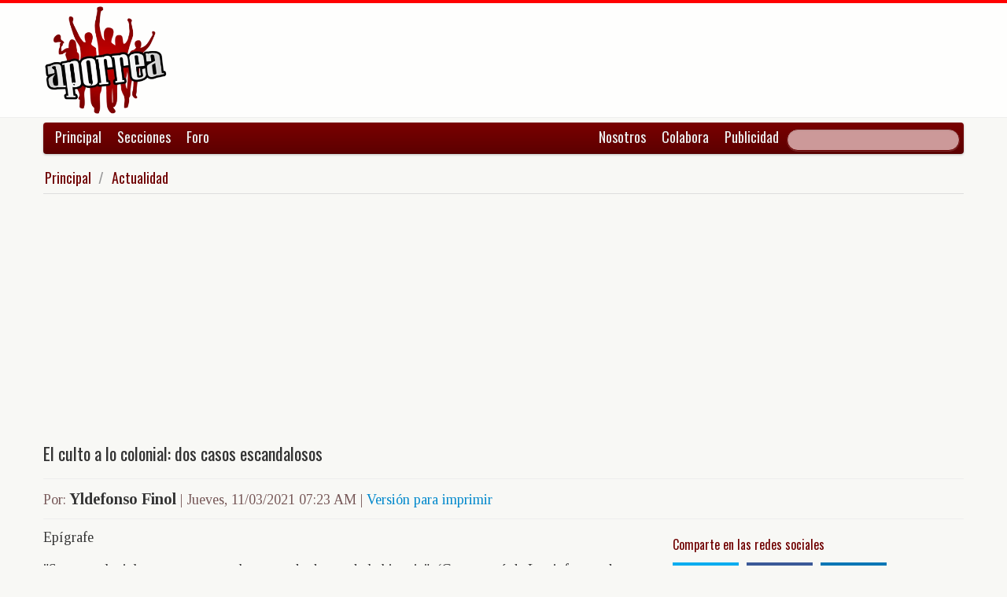

--- FILE ---
content_type: text/html; charset=UTF-8
request_url: https://www.aporrea.org/actualidad/a300515.html
body_size: 15490
content:


<!DOCTYPE html>
<html lang="es">
<head>
  <meta charset="utf-8">
  <title>El culto a lo colonial: dos casos escandalosos - Por: Yldefonso Finol @IldefonsoFinol</title>
  <meta name="viewport" content="width=device-width, initial-scale=1.0">
  <meta name="description" content="Epígrafe &amp;quot;Somos coloniales, que es un nombre sagrado dentro de la historia&amp;quot;. (Guaguancó de Los infortunados. Grupo Madera, 1978) Conceptos Apuntemos de entrada, autocríticamente, que la d..." />
  <meta name="author" content="Yldefonso Finol /">
  <link rel="canonical" href="https://www.aporrea.org/actualidad/a300515.html" />
  <link rel="alternate" media="only screen and (max-width: 640px)" href="https://m.aporrea.org/actualidad/a300515.html">


<link  rel="amphtml" href="https://www.aporrea.org/amp/actualidad/a300515.html" />
  <meta property="og:site_name" content="Aporrea" />
  <meta property="og:type" content="article" />
  <meta property="og:locale" content="es_LA" />
  <meta property="og:locale:alternate" content="es_ES" />

  <meta property="article:publisher" content="https://www.facebook.com/aporrea" />

  <meta property="og:article:author" content="Yldefonso Finol" />
  <meta property="og:article:section" content="actualidad" />
  <meta property="og:article:published_time" content="2021-03-11T07:23:14-04:00" />

  <meta property="og:url" content="https://www.aporrea.org/actualidad/a300515.html" />
  <meta property="og:title" content="El culto a lo colonial: dos casos escandalosos" />
  <meta property="og:image" content="https://www.aporrea.org/imagenes/2012/gente/finol.jpg" />
  <meta property="og:description" content="Epígrafe &amp;quot;Somos coloniales, que es un nombre sagrado dentro de la historia&amp;quot;. (Guaguancó de Los infortunados. Grupo Madera, 1978) Conceptos Apuntemos de entrada, autocríticamente, que la d..." />

  <meta property="fb:admins" content="100007795115794" />
  <meta property="fb:page_id" content="336683819864683" />
  <meta property="fb:app_id" content="872023582864113" />

       <meta name="twitter:card" content="summary" />
    <meta name="twitter:site" content="@aporrea" />
  <meta name="twitter:creator" content="IldefonsoFinol" />

  <meta name="twitter:title" content="El culto a lo colonial: dos casos escandalosos" />
  <meta name="twitter:description" content="Epígrafe &amp;quot;Somos coloniales, que es un nombre sagrado dentro de la historia&amp;quot;. (Guaguancó de Los infortunados. Grupo Madera, 1978) Conceptos Apuntemos de entrada, autocríticamente, que la d..." />

  <meta property="twitter:image:src" content="https://www.aporrea.org/imagenes/2012/gente/finol.jpg" />

  <meta name="twitter:domain" content="https://www.aporrea.org" />

  
  <link href="/css/bootstrap-unified.css?v=1589401205"   rel="stylesheet">

  
  <style>html { -webkit-text-size-adjust: none; }</style>

  <!-- Le HTML5 shim, for IE6-8 support of HTML5 elements -->
  <!--[if lt IE 9]>
  <script src="//html5shim.googlecode.com/svn/trunk/html5.js"></script>
  <![endif]-->

  <link rel="shortcut icon" href="/imagenes/iconos/favicon.ico">
  <link rel="apple-touch-icon-precomposed" sizes="144x144" href="/imagenes/iconos/apple-touch-icon-144-precomposed.png">
  <link rel="apple-touch-icon-precomposed" sizes="114x114" href="/imagenes/iconos/apple-touch-icon-114-precomposed.png">
  <link rel="apple-touch-icon-precomposed" sizes="72x72" href="/imagenes/iconos/apple-touch-icon-72-precomposed.png">
  <link rel="apple-touch-icon-precomposed" href="/imagenes/iconos/apple-touch-icon-57-precomposed.png">

<script>
  this.top.location !== this.location && (this.top.location = this.location);
</script>

<style type="text/css">
.dataTables_wrapper label {
  font-size: 18px;
}

.dataTables_wrapper select {
  width: 80px;
}

a.autor-twitter:hover {
  color: #bc2328;
}
a.autor-twitter {
  margin: 12px 0px;
  display: block;
  float: left;
  width: 230px;
  height: 39px;
  line-height: 42px;
  vertical-align: middle;
  background: url('imagenes/iconos/twitter-sigue.png') no-repeat;
  padding-left: 50px;
  letter-spacing: -1px;
  font-weight: bold;
  font-family: Helvetica, sans-serif, Arial;
  font-size: 14px;
  color: #211f1f;
  text-decoration: none;
}

.autor-perfilcito {
  width:90px;
  float: left;
}

.autor-perfilcito img {
  width:80px;
}

.autor-perfilcito-der {
  float: left;
}

.pulled-right, .pulled-left {
width: 8em;
background: url('/imagenes/iconos/openquote.png') top left no-repeat;
padding: 1em;
margin: 0;
color: #030;
font-size: 1.8em;
line-height: 0.9;
font-style: italic;
}

.pulled-right {
float: right;
}

.pulled-left {
float: left;
}

p.pulled-right:first-letter, p.pulled-left:first-letter {
font-size: 2em;
font-weight: bold;
}

</style>

  <script async src="//pagead2.googlesyndication.com/pagead/js/adsbygoogle.js"></script>

<script async type="text/javascript" src="//ajax.googleapis.com/ajax/libs/jquery/1.8.0/jquery.min.js"></script>
 

<script async src="https://www.googletagmanager.com/gtag/js?id=G-0NV7RF0G65"></script>
<script>
  window.dataLayer = window.dataLayer || [];
  function gtag(){dataLayer.push(arguments);}
  gtag('js', new Date());

  gtag('config', 'G-0NV7RF0G65');
</script>


  <link rel="alternate" type="application/rss+xml" href="https://www.aporrea.org/rssfeedopinion" title="Fuente RSS de noticias">

</head>

<body data-container="myid" id="twmp">

<div id="fb-root"></div>
<script>(function(d, s, id) {
  var js, fjs = d.getElementsByTagName(s)[0];
  if (d.getElementById(id)) return;
  js = d.createElement(s); js.id = id;
  js.src = "//connect.facebook.net/en_US/sdk.js#xfbml=1&version=v2.3&appId=872023582864113";
  fjs.parentNode.insertBefore(js, fjs);
}(document, 'script', 'facebook-jssdk'));</script>


    <div class="header-logo">
     <div class="container">
      <div class="header-logo-apo">
        <a class="brand" href="/">
          <img src="/imagenes/logos/apo3-logo.png">
        </a>
      </div>
      <div class="header-logo-propa">
              <div style="width:730px;height:92px;margin:0;padding:0; overflow:hidden; float:right;">



  <script async src="//pagead2.googlesyndication.com/pagead/js/adsbygoogle.js"></script>
  <!-- Apo3-articulo-not-encabezado -->
  <ins class="adsbygoogle"
       style="display:inline-block;width:728px;height:90px"
       data-ad-client="ca-pub-6906805909929912"
       data-ad-slot="2399601781"></ins>
  <script>
  (adsbygoogle = window.adsbygoogle || []).push({});
  </script>


        </div>

      </div>
    </div>
   </div>


  <div class="navbar">
    <div class="container" style="position: relative; height: 42px;">
      <div class="navbar-inner">
        <ul class="nav">
          <li>
          <a href="/">Principal</a>
          </li>
          <li class="menu-secciones-item">
          <a >Secciones</a>
          </li>
         <li class="menu-secciones-item">
            <a href="https://foro.aporrea.org">Foro</a>
          </li>
        </ul>

        <ul class="nav pull-right">
          <li >
            <a href="/nosotros">Nosotros</a>
          </li>
          <li>
            <a href="/nosotros#colabora">Colabora</a>
          </li>
          <li>
            <a href="/publicidad">Publicidad</a>
          </li>
          <li>


<FORM class="navbar-search pull-right"  action="/busqueda" id="cse-search-box">
  <div>
    <input type="hidden" name="cx" value="partner-pub-6906805909929912:6855143968" />
    <input type="hidden" name="cof" value="FORID:10" />
    <input type="hidden" name="ie" value="UTF-8" />
    <input type="text" name="q" size="55" class="search-query" />

  </div>
</form>

          </li>
        </ul>
      </div>
    </div>
  </div>
    <div class="container menu-secciones  fadeout  ">
        <div class="row">
          <div class="span12">
                        <ul class="secciones-tabs top-row">
             <li><a href="/actualidad">Actualidad</a></li>
             <li><a href="/tiburon">Anti-imperialismo</a></li>
             <li><a href="/contraloria">Anti-corrupción</a></li>
             <li><a href="/tecno">Ciencia y tecnología</a></li>
             <li><a href="/civico-militar">Cívico Militar</a></li>
             <li><a href="/cultura">Cultura</a></li>
             <li><a href="/ddhh">DDHH / contra la Impunidad</a></li>
             <li><a href="/deportes">Deportes</a></li>
            </ul>
            <ul class="secciones-tabs">
            <li><a href="/endogeno">Desarrollo Endógeno</a></li>
             <li><a href="/pachamama">Pachamama</a></li>
             <li><a href="/economia">Economía</a></li>
             <li><a href="/educacion">Educación</a></li>
             <li><a href="/energia">Energía y Petróleo</a></li>
             <li><a href="/ideologia">Ideología</a></li>
             <li><a href="/internacionales">Internacionales</a></li>
             <li><a href="/desalambrar">Lucha Campesina</a></li>
            </ul>
            <ul class="secciones-tabs">
             <li><a href="/medios">Medios</a></li>
             <li><a href="/medios-alternativos-y-comunitarios">Medios Alternativos</a></li>
             <li><a href="/misiones">Misiones</a></li>
             <li><a href="/oposicion">Oposición</a></li>
             <li><a href="/poderpopular">Poder Popular</a></li>
             <li><a href="/regionales">Regionales</a></li>
             <li><a href="/trabajadores">Trabajadores</a></li>
             <li><a href="/venezuelaexterior">Venezuela en el Exterior</a></li>
            </ul>
          </div>
        </div>
    </div>


 <div class="container">

    <ul class="breadcrumb">
      <li>
        <a href="/">Principal</a> <span class="divider">/</span>
      </li>
      <li>
        <a href="/actualidad/">Actualidad</a>
      </li>
    </ul>

  <div>

<script type="application/ld+json">
{
  "@context": "https://schema.org",
  "@type": "Article",
  "mainEntityOfPage": {
    "@type": "WebPage",
    "@id": "https://www.aporrea.org/actualidad/a300515.html"
  },
  "headline": "El culto a lo colonial: dos casos escandalosos - Por: Yldefonso Finol @IldefonsoFinol",
  "description": "Ep\u00edgrafe &quot;Somos coloniales, que es un nombre sagrado dentro de la historia&quot;. (Guaguanc\u00f3 de Los infortunados. Grupo Madera, 1978) Conceptos Apuntemos de entrada, autocr\u00edticamente, que la d...",
  "author": {
    "@type": "Person",
    "name": "Yldefonso Finol"  },  
  "publisher": {
    "@type": "NewsMediaOrganization",
    "name": "Aporrea",
    "legalName": "Asociación Civil Sitio Web Aporrea.org",
    "email": "publicidad@aporrea.org",    
    "url" : "https://www.aporrea.org",
    "sameAs" : [ 
      "https://www.facebook.com/aporrea",
      "https://www.twitter.com/aporrea",
      "https://www.instagram.com/aporrea_org"
    ],
    "logo": {
      "@type": "ImageObject",
      "url": "https://www.aporrea.org/imagenes/logos/apo3-logo.png",
      "width": 280,
      "height": 250
    }
  },
  "datePublished": "2021-03-11T07:23:14-04:00",
  "dateModified": "2021-03-11T07:23:14-04:00",
  "image": {
      "@type": "ImageObject",
      "url": "https://www.aporrea.org/imagenes/2012/gente/finol.jpg",
      "height": 321,
      "width": 370    }  
}
</script>

<meta itemprop="inLanguage" content="es-419"/>

      <div class="row">
        <div class="span12">

          <div class="adunit-01">

              
                  
                      
                      
                      <ins class="adsbygoogle"
                           style="display:block"
                           data-ad-client="ca-pub-6906805909929912"
                           data-ad-slot="6455539444"
                           data-ad-format="auto"></ins>
                      <script>
                      (adsbygoogle = window.adsbygoogle || []).push({});
                      </script>

                  
              
          </div>

          <div class="page-header-med">

          
            <h1 itemprop="headline">
              El culto a lo colonial: dos casos escandalosos            </h1>
          </div>

        <div class="article-author-date">
            <h2>
              <small>Por:</small> <span itemprop="author">Yldefonso Finol</span> 
              <small> | 
                <time itemprop="datePublished" datetime="2021-03-11T07:23:14-04:00"> Jueves, 11/03/2021 07:23 AM                 </time> | <a href="/imprime/a300515.html" target="_blank">Versión para imprimir</a></small>
            </h2>
        </div>
      </div>
    </div>
  </div> <!-- itemscope -->

    <div class="row">

      <div class="span8">

        
      <div class="articulo">

      
      <div itemprop="articleBody">
	<p>
 Epígrafe</p>
<p>
 &quot;Somos coloniales, que es un nombre sagrado dentro de la historia&quot;. (Guaguancó de Los infortunados. Grupo Madera, 1978)</p>
<p>
 Conceptos</p>
<p>
 Apuntemos de entrada, autocríticamente, que la descolonización de las conciencias no ha sido necesidad de los poderes burocráticos donde se toman las decisiones; que esta acción necesaria y urgente para la comprensión de nuestro proceso histórico y para la formación del pensamiento emancipatorio colectivo, no fue emprendida como política pública en las gestiones educativas, comunicacionales y culturales, sin lo cual, resulta imposible deslastrar a la sociedad del nefasto fardo colonialista.</p>
<p>
 Contrario a lo planteado por Germán Carrera Damas sobre la existencia de un &quot;culto a Bolívar&quot;, lo que predomina en nuestra sociedad es el culto a lo colonial. Plazas, ciudades, avenidas, monumentos, instituciones educativas, ostentan nombres, efigies, y objetos emblemáticos de los invasores europeos, constituyendo, junto a la visión y el discurso generalizado eurocéntrico, un sistema de idolatría a lo que se considera &quot;superior&quot;, &quot;civilizado&quot;, &quot;bonito&quot;, &quot;culto&quot;.</p>
<p>
 Resalta por cacareado el mito de la belleza de una &quot;mujer venezolana&quot; que triunfa en certámenes banales, donde el estereotipo impuesto desde el machismo patriarcal, que convierte a la mujer en objeto mercantil, pieza publicitaria, esclava de un sofisticado y perverso negocio del sexismo, superpone el modelo europeo de mujer &quot;estilizada&quot;, menospreciando al fenotipo de nuestra mujer indígena, afrodescendiente, mestiza, criolla.</p>
<p>
 Los nombres Susana Duijm Zubillaga (hija de judío holandés), Maritza Zayalero (hija de españoles), Ly Jonaitis (de Letonia), Bárbara Palacios Teyde (española), Irene Sáez (nieta de español), Gabriela Isler (suiza y alemana)&hellip;y una larga lista de famosas &quot;mises&quot; Brant, Abrahamz, Ekvall, Zreik, Koop, Floch, Böttger, Goecke, son todas descendientes europeas recientes e inmediatas, con estereotipos exóticos, nada cercanos al mestizaje criollo venezolano formado en un proceso de varios siglos; y mucho menos representativo de la mujer trabajadora o campesina de nuestra amada Matria.</p>
<p>
 Puede ser trivial repasar este dato curioso, pero lo presento como parte de la suplantación de la venezolanidad originaria, profunda, indígena, zamba, mestiza, por una imagen extranjerizante que se supone mejor que la criolla. Pero esto, tal vez, sólo sea un detalle de la farándula transnacional que vino por su botín del petróleo venezolano. &iquest;O, no?</p>
<p>
 Más escandaloso resultan las reproducciones permanentes que con dineros públicos, en instituciones educativas y celebraciones municipales, se hacen de este tipo de eventos degradantes. También parecen pequeñas e inofensivas estas &quot;costumbres&quot;, frente a la falta de claridad mostrada por el discurso oficial de los medios de comunicación gubernamentales, siempre tentados a caer en la trampa recolonizante por rutinas que no se atreven a subvertir, como esa de llamar &quot;fundaciones&quot; de nuestras ciudades, al inicio del genocidio por parte de los invasores europeos del siglo XVI.</p>
<p>
 I</p>
<p>
 El bochornoso escudo del municipio Maracaibo.</p>
<p>
 Partamos del texto que el Instituto de Patrimonio Cultural (IPC) plasmó en su libro sobre la ciudad de Maracaibo: &quot;El escudo de armas del municipio Maracaibo está conformado por una imagen del Lago de Maracaibo en el que navega una embarcación de guerra propia de la época en que se dio la batalla naval del Lago. En los extremos izquierdo y derecho hay dos columnas, una a cada lado y cubierta con dos franjas blancas en las que se lee la frase Muy noble y leal 1634, fecha en que se le asignó ese título a la ciudad y 1965, fecha en la que el Concejo Municipal del distrito Maracaibo readaptó el escudo&quot;.</p>
<p>
 Un desastre de errores y peores conceptos eurocéntricos colonialistas. Aclaremos.</p>
<p>
 Este &quot;escudo&quot; fue otorgado a la Provincia de Maracaibo por el Rey de España, Felipe IV, según Real Cédula del 20 de junio de 1634; el vergonzoso lema &quot;Muy Noble y Leal&quot;, fue el &quot;premio&quot; dado por las Cortes de Cádiz al diputado de los realistas que dominaban Maracaibo, José Domingo Rus, como reconocimiento por su adicción al Imperio Español, según decreto del 21 de marzo de 1813. El Concejo del Distrito Maracaibo, por acuerdo del 9 de enero de 1965, reafirmó el símbolo heráldico colonialista, en tiempos que la República de Venezuela era gobernada por una clase política sumisa a los imperialismos, y el afán racista de reconocerse en una supuesta &quot;herencia&quot; española, empujaba a las elites a rebuscar cualquier rescoldo por el que asomarse a &quot;blanquear&quot; la historia.</p>
<p>
 Además de repetir los mitos alienantes (&quot;descubrimiento&quot;, &quot;fundación&quot;, etc&hellip;), es absolutamente falso el dato de que esa embarcación sea representativa de la Batalla Naval del Lago, puesto que es parte del diseño colonial desde su otorgamiento en 1634, y representa el triunfo de las armas invasoras contra los pueblos originarios de Maracaibo, que resistieron durante un siglo impidiendo la presencia española en nuestra patria lacustre; también yerran los funcionarios del IPC en confundir la fecha del lema antirrepublicano. &iexcl;Qué piratería!</p>
<p>
 Tiempo hace que he publicado razones de fondo para derogar este &quot;escudo&quot; de la ignominia, toda una burla a la gesta bolivariana y al sacrificio de nuestras heroínas y héroes por la dignidad del pueblo zuliano. &iexcl;Deuda de honor incumplida hasta hoy!</p>
<p>
 II</p>
<p>
 Segundo caso: una ciudad etnocida para adorar al genocida Alonso de Ojeda</p>
<p>
 El escudo del municipio Lagunillas del estado Zulia, creado por ordenanza el 5 de agosto de 1979, reformada el 21 de julio de 1992, lo explican sus creadores así: &quot;El jefe delante del semisol, un yelmo de plata con la visera calada, evidencia al descubridor Alonzo de Ojeda en honor a quien lleva su nombre la parroquia capital del Distrito y que significa valor, audacia, magnanimidad y victoria con sangre&quot;.</p>
<p>
 &iquest;Magnanimidad? Ninguna. &iquest;Victoria con sangre? Sí. Saqueo, robo, esclavitud, exterminio, fueron las secuelas de esa &quot;victoria&quot; donde se derramó la sangre nuestra, desde Nigale y Tomaenguola, hasta Domitila Flores y Ana María Campos.</p>
<p>
 Pero las mentes colonialistas celebran al invasor, a quien ni siquiera se ocupan de investigar. Porque los politiqueros que adoran a Ojeda no saben ni una jota quién fue este individuo.</p>
<p>
 En otro párrafo dice la norma municipal que la figura del ave fénix en el escudo: &quot;simboliza la enorme fuerza del gentilicio de este municipio perseverante en el tiempo aun después de las llamas que consumieron el ancestral pueblo de palafitos que originó la existencia de Ciudad Ojeda&quot;. Esto es una burda manipulación y reincide en la complicidad con el carácter premeditado del incendio de &quot;Lagunillas de Agua&quot;, puesto que la creación de &quot;Ciudad Ojeda&quot; por el dictadorzuelo Eleazar López Contreras es del 19 de enero de 1937, y la tragedia que destruyó al milenario Paraute ocurrió el 13 de noviembre de 1939. Y algo peor aún: las víctimas sobrevivientes del incendio no fueron beneficiadas con viviendas en ninguna &quot;ciudad&quot;, sólo un reducido grupo que pasó a residir en Las Morochas, y la mayoría quedó desamparada, atendida mínimamente por la solidaridad de los sindicatos obreros que se activaron en auxilio de sus hermanos de clase. Nunca se supo dónde fueron a parar las donaciones que particulares y hasta misiones diplomáticas dieron a favor de las víctimas.</p>
<p>
 También en la bandera se exalta la función &quot;creadora&quot; del fuego que devoró las vidas y existencia del milenario Paraute. El texto legal se cuida en extremo no mencionar el nombre originario Paraute (del añun nukú &quot;ser del mar&quot;), pero sí se deleita con arrogante supremacía lingüística en el latín de los púlpitos inquisitorios y las elitistas academias colonialistas.</p>
<p>
 Destaca por rimbombante la inscripción latina que loa la muerte que trajo el incendio de Paraute: &quot;Desde la fundación de la ciudad reconozco la huella del fuego que originó mi nacimiento&quot;. Morbosa alusión &ndash;por necrofilia- a un hecho horrendo sin mostrar ningún tipo de dolor por las vidas destruidas, ni solidaridad con quienes lo sufrieron en carne viva. Se sacraliza al elemento (fuego) que martirizó a un sin número de seres humanos, para los cuales nunca hubo compasión, ni reconocimiento; porque ni siquiera se molestaron las autoridades de turno (ni ninguna posterior), de hacer una lista con sus nombres, mucho menos un monumento recordatorio.</p>
<p>
 El himno del municipio Lagunillas expresa en palabras todo el racismo y colonialismo de que puede ser capaz, reiterando los conceptos ideológicos que la Exposición de Motivos de la Ordenanza impuso; pena ajena por esos temas festivaleros que se hacen &ndash;por encargo- para complacer un discurso (el del poder de turno), así no sea compartido.</p>
<p>
 Dice: &quot;y con fuego templose la estirpe, y cual fénix Ojeda surgiste&hellip;y hasta el nauta romántico Ojeda, le dio el nombre a este pueblo del ara&hellip;y mil razas vinieron de afuera, a inyectarte su sangre extranjera, y hoy son alma y cariño en Ojeda, que dan lustre y prestigio a esta tierra&quot;.</p>
<p>
 Ponen al poeta en el triste papel de perfumar el estiércol. La idolatría hacia el colonizador es llevada al clímax de la adulancia y la lisonja degradante. Llamar &quot;romántico&quot; &ndash;románticamente- al exterminador de los tainos de la isla de Santo Domingo, asesino de indígenas en Venezuela, Colombia, Panamá y otros territorios insulares del Caribe, asaltante de pueblos y hogares donde saqueó oro y les prendió fuego (como en 1939) a las familias dentro de sus casas, esclavizó personas; ese mismo violador de niñas que pasó de largo por el Golfo de Venezuela sin prestarle atención al gran Lago Maracaibo que dicen los candorosos cronistas pro coloniales, y que &quot;descubrió&quot;.</p>
<p>
 Redunda la leyenda que ensalza lo extranjero, mientras desprecia, discrimina e invisibiliza, al que ancestralmente no sólo habitó, sino que poseyó y cuidó original y primariamente estos territorios que son la patria acuática del pueblo añú (paraujano). También se esquilma el aporte insustituible de la clase trabajadora petrolera, única y verdadera creadora de riqueza con su sudor y su sangre dejada entre taladros, balancines, lanchas y luchas.</p>
<p>
 Por eso no les importó prenderles fuego, como hizo el Alonso de Ojeda con los pueblos a su paso; como lo hizo con el mismo Paraute en 1607 el capitán español Juan Pacheco Maldonado para debilitar las bases de apoyo social de la Guerrilla del Cacique Nigale. Ese fue el &quot;primer incendio de Lagunillas de Agua&quot;. Y los etnocidas del siglo XX copiaron la estrategia colonial, como pretenden seguir reproduciendo sus mitos alienantes.</p>
<p>
 III</p>
<p>
 Estos dos ejemplos escandalosos, grotescos, injuriosos, casi minimizan la persistencia masiva de topónimos, plazas y monumentos que &quot;honran&quot; la nomenclatura invasora, perpetuando el colonialismo espiritual, que es el más nocivo a los fines de alcanzar la verdadera independencia y la liberación social.</p>
<p>
 He afirmado en varios de mis escritos anticolonialistas, que la tragedia más grande para un pueblo es la amnesia colectiva; es el memoricidio como engaño masivo continuado que se encarga de falsificar la historia con fines hegemónicos. Me atreví a caracterizar este fenómeno como el &quot;Síndrome de Guido&quot;, uno de los niños raptados durante la dictadura en Argentina. La abuela llevaba 36 años buscando a su nieto, de quien se apoderaron los fascistas tras desaparecer a su padre y matar a su mamá apenas lo dio a luz. Los raptores de &quot;Guido&quot; &ndash;que asesinaron a su madre y su padre- lo enseñaron a amar a la falsa &quot;familia&quot;, sobre una vida plagada de engaños sistemáticos y crueles.</p>
<p>
 Es el papel que jugaron la educación y la cultura oficial en nuestros países, justificando y exaltando la invasión, obligándonos a llamar &quot;Madre patria&quot; al imperio que cometió genocidio contra nuestros antepasados; erigiendo estatuas en homenaje a los jefes militares de la invasión europea, celebrando su llegada como el inicio de la existencia.</p>
<p>
 Mientras el Presidente de México, López Obrador, exige a España pedir perdón por el genocidio, el español Josep Borrell, canciller de la Unión Europea, justifica con frases cínicas la catástrofe humana causada por el Imperio Hispano contra los originarios de nuestro continente.</p>
<p>
 Sorprendentemente, el siglo XXI nos sigue colocando en el dilema que intentaron resolver nuestros Libertadores con la Guerra de Independencia: o existimos con autodeterminación y soberanía, o nos condenan a la dependencia y el colonialismo eterno.</p>
<p>
 Conclusión</p>
<p>
 La guerra sistémica de este tiempo se libra fundamentalmente en el plano de lo simbólico. Ya se habla de una geopolítica de la mente. La velocidad vertiginosa de las tecnologías comunicacionales, junto a las estrategias de hegemonía de los actores protagónicos del mercado mundial, reducen el espacio de vida para la reflexión y retrospección de nuestras existencias. Dejar fluir sin discusión los mitos impuestos por el colonialismo, le allana el camino a los neocolonialismos del diseño opresor imperialista. Los pueblos que no sean capaces de asirse a sus ancestralidades libertarias, no podrán construir un pensamiento emancipatorio colectivo, y serán presas fáciles del invasor imperceptible que insiste en esclavizarnos.</p>
      </div>

      <hr/>

      <div style="text-align:center; margin:10px auto; width:100%; ">

      
                  <!-- Apo3-articulo-bottom-responsive -->
                  <ins class="adsbygoogle"
                       style="display:block"
                       data-ad-client="ca-pub-6906805909929912"
                       data-ad-slot="2053593845"
                       data-ad-format="auto"></ins>
                  <script>
                    (adsbygoogle = window.adsbygoogle || []).push({});
                 </script>

            
          
      </div>

      <hr/>
      <h3>Esta nota ha sido leída aproximadamente <span class="badge badge-info">2384</span> veces.</h3>

      
      </div>

        <hr/>

        <div class="social-ico">
          <h2 class="soc-share-prompt">Recomienda esta nota en las redes sociales:</h2>
              <a id="twcnt1" class="soc-btn-small tw-btn" rel="tooltip" title="Compartir por Twitter" href="//twitter.com/share?text=El+culto+a+lo+colonial%3A+dos+casos+escandalosos+-+Por%3A+Yldefonso+Finol+%40IldefonsoFinol&url=https://www.aporrea.org/actualidad/a300515.html" original-title="Compartalo en Twitter"> </a>
              <a id="fbcount1" rel="tooltip" title="Compartir por Facebook" class="soc-btn-small fb-btn" href="//www.facebook.com/sharer.php?u=https%3A%2F%2Fwww.aporrea.org%2Factualidad%2Fa300515.html" original-title="Compartelo en Facebook"> </a>
              <a id="linkcount1" rel="tooltip" title="Compartir por LinkedIn" class="soc-btn-small-last link-btn" href="//www.linkedin.com/shareArticle?mini=true&url=https://www.aporrea.org/actualidad/a300515.html&title=El+culto+a+lo+colonial%3A+dos+casos+escandalosos&summary=Por%3A+Yldefonso+Finol&source=Aporrea.org" target="_blank"> </a>
        </div>

                <hr/>
        <div class="well well-small">
            <div class="autor-perfilcito">
              <img  src="/imagenes/2012/gente/finol.jpg">
            </div>
            <div>
                  <div class="page-header-med">
                  <h2 itemprop="name">Yldefonso Finol</h2>
                  </div>
                    <div>
                      <p>Economista. Militante chavista. Poeta. Escritor. Ex constituyente. Cronista de Maracaibo</p><a class="btn btn-small btn-primary" href="mailto:caciquenigale@yahoo.es"><i class="icon-envelope"></i> &nbsp;caciquenigale@yahoo.es</a> &nbsp; &nbsp; <a class="btn btn-small btn-primary" target=_blank href="https://twitter.com/IldefonsoFinol" class="autor-twitter" title="Sigue a Yldefonso Finol en Twitter"><i class="icon-twitter"></i> &nbsp;@IldefonsoFinol</a>                    </div>
            </div>
            <hr>
            <h2><span itemprop="name"><a href="/autores/finoly">Visite el perfil de Yldefonso Finol</a> para ver el listado de todos sus artículos en Aporrea.</span> </h2>
          </div>
        
        <hr/>

      
       <div>
         <div class="page-header-med">
           <h1>Noticias Recientes:</h1>
         </div>
         <ul class="other-news-no-pic">
           
                    <li>
                      <a href="/actualidad/n414972.html">
                         
                          <h1>Amazon.com está recortando 16.000 puestos de trabajo corporativos en todo el mundo para eliminar la burocracia</h1>
                      </a>
                    </li>
            
                    <li>
                      <a href="/actualidad/n414970.html">
                         
                          <h1>Gobierno fortalece la salud cardiovascular en Bolívar con plan de colocación de marcapasos</h1>
                      </a>
                    </li>
            
                    <li>
                      <a href="/actualidad/n414969.html">
                         
                          <h1>España planea legalizar el estatus de medio millón de inmigrantes indocumentados</h1>
                      </a>
                    </li>
            
                    <li>
                      <a href="/ddhh/n414968.html">
                         
                          <h1>Irán bajo asedio: El desmantelamiento de la "Maquinaria de Guerra Híbrida" y la infiltración del Mossad</h1>
                      </a>
                    </li>
            
                    <li>
                      <a href="/actualidad/n414967.html">
                         <h2>Edo. Táchira</h2>
                          <h1>Más de 890 familias de San Cristóbal acceden a servicios de Internet por fibra óptica</h1>
                      </a>
                    </li>
            
                    <li>
                      <a href="/actualidad/n414966.html">
                         <h2>Hasta la fecha, la Gran Misión Vuelta a la Patria ha facilitado el retorno de más de 18.354 venezolanos</h2>
                          <h1>Venezuela recibe a 273 compatriotas repatriados desde EEUU con la Gran Misión Vuelta a la Patria</h1>
                      </a>
                    </li>
            
                    <li>
                      <a href="/actualidad/n414965.html">
                         <h2>Miranda</h2>
                          <h1>Bomberos imparten talleres instructivos de primeros auxilios en centros educativos</h1>
                      </a>
                    </li>
            
                    <li>
                      <a href="/actualidad/n414964.html">
                         
                          <h1>México: Exceso de velocidad, la causa del descarrilamiento mortal del Tren Interocéanico</h1>
                      </a>
                    </li>
            
                    <li>
                      <a href="/internacionales/n414963.html">
                         
                          <h1>Rusia anuncia reanudación de negociaciones trilaterales sobre Ucrania</h1>
                      </a>
                    </li>
            
                    <li>
                      <a href="/internacionales/n414962.html">
                         
                          <h1>Allanan casa de la excandidata presidencial Luisa González en Ecuador</h1>
                      </a>
                    </li>
            
                    <li>
                      <a href="/ddhh/n414961.html">
                         <h2>La batalla legal y social contra el desembarco de Mekorot en la Patagonia</h2>
                          <h1>Alerta en la Patagonia: Soberanía frente al avance del sionismo y el "turismo de guerra"</h1>
                      </a>
                    </li>
            
                    <li>
                      <a href="/internacionales/n414960.html">
                         
                          <h1>España regularizará a 500 mil migrantes sin documentos</h1>
                      </a>
                    </li>
            
                    <li>
                      <a href="/actualidad/n414959.html">
                         
                          <h1>FANB inutilizó tres aeronaves del narcotráfico en el estado Amazonas</h1>
                      </a>
                    </li>
            
                    <li>
                      <a href="/ddhh/n414958.html">
                         <h2>Contra la ofensiva imperialista y la colaboración del gobierno con Trump, y por reivindicaciones democráticas y sociales</h2>
                          <h1>Izquierda opositora realizó acto, con entrega de carta a la Defensoría del Pueblo</h1>
                      </a>
                    </li>
            
                    <li>
                      <a href="/internacionales/n414957.html">
                         
                          <h1>Papa León XIV condenó el genocidio contra los pueblos</h1>
                      </a>
                    </li>
            
                    <li>
                      <a href="/internacionales/n414956.html">
                         
                          <h1>Más de 53000 niños asesinados en América Latina en siete años revela informe de la OPS</h1>
                      </a>
                    </li>
            
                    <li>
                      <a href="/actualidad/n414955.html">
                         
                          <h1>FANB reconoce a Delcy Rodríguez como su comandante en jefe</h1>
                      </a>
                    </li>
            
                    <li>
                      <a href="/internacionales/n414954.html">
                         
                          <h1>«Libertad o muerte»: Petro lanza dura advertencia a Trump antes de su viaje a Washington</h1>
                      </a>
                    </li>
            
                    <li>
                      <a href="/venezuelaexterior/n414953.html">
                         
                          <h1>Revelan cómo Trump planea gestionar Venezuela</h1>
                      </a>
                    </li>
            
                    <li>
                      <a href="/energia/n414952.html">
                         
                          <h1>EE.UU. emitirá pronto licencia general que levantará algunas sanciones a la industria petrolera venezolana, según Reuters</h1>
                      </a>
                    </li>
            
                    <li>
                      <a href="/ddhh/n414951.html">
                         
                          <h1>En Minnesota atacan con una sustancia desconocida a Ilhan Omar, la congresista que en el pasado fue amenazada de muerte tras críticas de Trump</h1>
                      </a>
                    </li>
            
                    <li>
                      <a href="/ddhh/n414924.html">
                         
                          <h1>Crimen de lesa humanidad contra Venezuela: El Consejo de Seguridad de la ONU, debate la legalidad del «Discombobulator» y las armas de energía dirigida</h1>
                      </a>
                    </li>
            
                    <li>
                      <a href="/venezuelaexterior/n414950.html">
                         
                          <h1>Venezuela y China reiteran cooperación en defensa del derecho internacional</h1>
                      </a>
                    </li>
            
                    <li>
                      <a href="/internacionales/n414949.html">
                         
                          <h1>Documento filtrado revela plan de EEUU para control total de Gaza bajo "un consejo de paz"</h1>
                      </a>
                    </li>
            
                    <li>
                      <a href="/venezuelaexterior/n414948.html">
                         
                          <h1>China ratifica respaldo a Venezuela en la defensa de su soberanía</h1>
                      </a>
                    </li>
            
                    <li>
                      <a href="/energia/n414947.html">
                         
                          <h1>EE.UU. se prepara para aliviar sanciones petroleras impuestas a Venezuela</h1>
                      </a>
                    </li>
            
                    <li>
                      <a href="/tiburon/n414946.html">
                         
                          <h1>Petro dice que EEUU debe devolver a Maduro</h1>
                      </a>
                    </li>
            
                    <li>
                      <a href="/internacionales/n414945.html">
                         
                          <h1>Rubio advierte que están dispuestos a «usar la fuerza» para que Delcy Rodríguez coopere con USA</h1>
                      </a>
                    </li>
            
                    <li>
                      <a href="/actualidad/n414944.html">
                         
                          <h1>INAMEH reporta lluvias y nubosidad se prevén en gran parte del territorio nacional</h1>
                      </a>
                    </li>
            
                    <li>
                      <a href="/energia/n414943.html">
                         
                          <h1>Delcy Rodríguez estima 1.400 millones de dólares de inversión petrolera en 2026</h1>
                      </a>
                    </li>
            
                    <li>
                      <a href="/actualidad/n414942.html">
                         
                          <h1>Gaceta Oficial 43.293 lunes 12 de enero 2026</h1>
                      </a>
                    </li>
            
                    <li>
                      <a href="/ddhh/n414940.html">
                         
                          <h1>El ICE detiene en Georgia a venezolano que tuvo un transplante de corazón</h1>
                      </a>
                    </li>
            
                    <li>
                      <a href="/contraloria/n414938.html">
                         
                          <h1>Suiza congela activos a 36 venezolanos vinculados al oficialismo</h1>
                      </a>
                    </li>
            
                    <li>
                      <a href="/internacionales/n414936.html">
                         
                          <h1>Trump insiste que tiene "muy buena relación" con Venezuela tras declaraciones de Delcy Rodríguez</h1>
                      </a>
                    </li>
            
                    <li>
                      <a href="/ddhh/n414937.html">
                         
                          <h1>(VIDEO) Estudiantes de UCV confrontan a Delcy Rodríguez por la libertad de los presos políticos</h1>
                      </a>
                    </li>
            
                    <li>
                      <a href="/ddhh/n414939.html">
                         
                          <h1>Surgentes y el Comité de Madres por la Verdad presenta propuesta de ley de amnistía que permita la "libertad plena" para presos políticos</h1>
                      </a>
                    </li>
            
                    <li>
                      <a href="/ideologia/n414941.html">
                         
                          <h1>Más de 200 activistas y políticos progresistas de 50 países piden fortalecer la acción colectiva contra las "fuerzas fascistas" en todo el mundo</h1>
                      </a>
                    </li>
            
                    <li>
                      <a href="/tiburon/n414935.html">
                         
                          <h1>Marco Rubio amenaza con "usar la fuerza" si Delcy Rodríguez no coopera con EEUU</h1>
                      </a>
                    </li>
            
                    <li>
                      <a href="/economia/n414934.html">
                         
                          <h1>(AUDIO) Delcy Rodríguez anuncia desbloqueo de recursos venezolanos que están en el exterior</h1>
                      </a>
                    </li>
            
                    <li>
                      <a href="/economia/n414933.html">
                         <h2>La divisa en el BCV superó los 361 Bs.</h2>
                          <h1>Cotización del Dólar en Venezuela este martes 27 de enero 2026</h1>
                      </a>
                    </li>
                     </ul>
       </div>

                <div style="width:100%; margin:12px auto;">
           <div id="rcjsload_bd852c"></div>
           <script type="text/javascript">
           (function() {
           var referer="";try{if(referer=document.referrer,"undefined"==typeof referer)throw"undefined"}catch(exception){referer=document.location.href,(""==referer||"undefined"==typeof referer)&&(referer=document.URL)}referer=referer.substr(0,700);
           var rcel = document.createElement("script");
           rcel.id = 'rc_' + Math.floor(Math.random() * 1000);
           rcel.type = 'text/javascript';
           rcel.src = "https://trends.revcontent.com/serve.js.php?w=63243&t="+rcel.id+"&c="+(new Date()).getTime()+"&width="+(window.outerWidth || document.documentElement.clientWidth)+"&referer="+referer;
           rcel.async = true;
           var rcds = document.getElementById("rcjsload_bd852c"); rcds.appendChild(rcel);
           })();
           </script>
        </div>
      
      </div>

        <div class="span4">
          <section id="2sidebar">

            <div class="sidebarart">
              <div class="sidebarart-header-main">
                <h2>Comparte en las redes sociales</h2>
              </div>
              <div class="social-ico">
                    <a  id="twcnt2" class="soc-btn tw-btn" rel="tooltip" title="Compartir por Twitter" href="//twitter.com/share?text=El+culto+a+lo+colonial%3A+dos+casos+escandalosos+-+Por%3A+Yldefonso+Finol+%40IldefonsoFinol&url=https://www.aporrea.org/actualidad/a300515.html" original-title="Compartalo en Twitter"> </a>
                    <a  id="fbcount2" rel="tooltip" title="Compartir por Facebook" class="soc-btn fb-btn" href="//www.facebook.com/sharer.php?u=https%3A%2F%2Fwww.aporrea.org%2Factualidad%2Fa300515.html" original-title="Compartelo en Facebook"> </a>
                    <a  id="linkcount2" rel="tooltip" title="Compartir por LinkedIn" class="soc-btn-last link-btn" href="//www.linkedin.com/shareArticle?mini=true&url=https://www.aporrea.org/actualidad/a300515.html&title=El+culto+a+lo+colonial%3A+dos+casos+escandalosos&summary=Por%3A+Yldefonso+Finol&source=Aporrea.org" target="_blank"> </a>
              </div>

              <hr>

              
              <div class="sidebarart-header-main">
                <h2>Síguenos en Facebook y Twitter</h2>
              </div>

              <div style="width:180px; height:29px;  display: inline-block; float: left;" class="fb-like" data-href="https://www.facebook.com/pages/Aporreaorg/336683819864683" data-layout="button"
                data-action="like" data-show-faces="true" data-share="true">
              </div>

              <div style="width:120px; height:29px; margin-top:4px; display: inline-block;">
                <a class="twitter-follow-button"
                  href="https://twitter.com/aporrea"
                  data-show-count="false"
                  data-lang="es">
                  <span style="font-size:10px;">Síguenos en Twitter</span>
                </a>
              </div>

              <hr>

              <div class="sidetoolbar-ad">

                   
                    
                          
                          
                        
                          
                                                  
                          <!-- Rec300x600-next-to-article-body -->
                          <ins class="adsbygoogle"
                               style="display:inline-block;width:300px;height:600px"
                               data-ad-client="ca-pub-6906805909929912"
                               data-ad-slot="2498898249"></ins>
                          <script>
                          (adsbygoogle = window.adsbygoogle || []).push({});
                          </script>

                      
                    
                 
              </div>

              <hr>
              <div class="sidebarart-header-main">
            <h2>Yldefonso Finol</h2>
            <img class="sidebarart-img-autor" src="/imagenes/2012/gente/finol.jpg" alt="Yldefonso Finol">
</div><div class="sidebarart-header-main"><h2>Más artículos de este autor</h2></div><ul><li><a href="/cultura/a349223.html" >
<h2>José Martí: hijo de Bolívar, heredero de su antorcha</h2></A>
</li>
<li><a href="/actualidad/a348693.html" >
<h2>Segunda carta a Nicolás: los poderes creadores del pueblo</h2></A>
</li>
<li><a href="/actualidad/a348470.html" >
<h2>Primera carta a Maduro: el fascismo contra el bolivarianismo</h2></A>
</li>
<li><a href="/actualidad/a348323.html" >
<h2>Golpe de Estado del 3 de enero de 2026: la Hydra de Lerna llegó hasta su lecho</h2></A>
</li>
<li><a href="/tiburon/a348039.html" >
<h2>La pelea del siglo: Nicolás Maduro Vs Donald Trump</h2></A>
</li>

</ul>
</div><br>             <div class="sidebarart">

              <div class="sidebarart-header-main">
                <h2>
                    Notas relacionadas
                </h2>
              </div>

              <div class="sidebarartblock"><ul><li><a href="/actualidad/a349244.html" >
<h2>Pistola en la sien</h2><h2><em>Por: Rafael Rodríguez Olmos</em></h2></A>
</li>
<li><a href="/actualidad/a349241.html" >
<h3>Crítica ácida</h3><h2>Gigantesca recuperación nacional duélale a quien le duela</h2><h2><em>Por: Luis Sánchez Ibarra</em></h2></A>
</li>
<li><a href="/actualidad/a349245.html" >
<h2>Cónchale vale</h2><h2><em>Por: Yuri Valecillo</em></h2></A>
</li>
<li><a href="/actualidad/a349243.html" >
<h2>Nicolás Maduro decidió por la paz mundial</h2><h2><em>Por: Moraima Rodríguez Alcántara</em></h2></A>
</li>
<li><a href="/actualidad/a349238.html" >
<h2>De la soberbia, a la sorpresa, de la desesperanza al acopio de nuevas fuerzas</h2><h2><em>Por: Cécil Gerardo Pérez</em></h2></A>
</li>
<li><a href="/actualidad/a349237.html" >
<h3>Contar para creer (15)</h3><h2>Trumpianos</h2><h2><em>Por: Néstor Abad Sanchez</em></h2></A>
</li>
<li><a href="/actualidad/a349235.html" >
<h2>Falta Temporal como Estado de Excepción Perpetuo</h2><h2><em>Por: María Alejandra Díaz</em></h2></A>
</li>
<li><a href="/actualidad/a349229.html" >
<h2>El silencio de la traición y el zumbido de los drones: anatomía de un secuestro sin estruendo…</h2><h2><em>Por: Luis Semprún Jurado</em></h2></A>
</li>

</ul>
<div class="sidebarart-header-main">
        <h2>Revise artículos similares en la sección:<br>
        <em><a href="/actualidad/" class="tituloPanelesDerechos">Actualidad
        </a></em>
        </h2>
        </div><br></div>              </div>

                                <hr/>
                  <div id="rcjsload_1a79be"></div>
                  <script type="text/javascript">
                  (function() {
                  var referer="";try{if(referer=document.referrer,"undefined"==typeof referer)throw"undefined"}catch(exception){referer=document.location.href,(""==referer||"undefined"==typeof referer)&&(referer=document.URL)}referer=referer.substr(0,700);
                  var rcel = document.createElement("script");
                  rcel.id = 'rc_' + Math.floor(Math.random() * 1000);
                  rcel.type = 'text/javascript';
                  rcel.src = "https://trends.revcontent.com/serve.js.php?w=68490&t="+rcel.id+"&c="+(new Date()).getTime()+"&width="+(window.outerWidth || document.documentElement.clientWidth)+"&referer="+referer;
                  rcel.async = true;
                  var rcds = document.getElementById("rcjsload_1a79be"); rcds.appendChild(rcel);
                  })();
                  </script>
              
          </div> <!-- sidebar -->

        </section>

        </div> <!-- span4 -->

      </div> <!-- row -->

      
    <footer>
    	<div class="piedepagina">
        <h3>&copy; Copyleft Aporrea.org | Diseño, código HTML5 y programación hecho a mano por nosotros usando herramientas de Software Libre.</h3>
      </div>
    </footer>
  </div>

   
</body>



 <script type="text/javascript"  >
/*
  $(document).ready(function() {
        $('.quote-right').each(function(index) {
        var $parentParagraph = $(this).closest('p');
        $parentParagraph.css('position', 'relative');
        $(this).clone()
          .wrapInner( '<p class="pulled-right"></p>' )
          .insertBefore($parentParagraph);
        });
      $('.quote-left').each(function(index) {
        var $parentParagraph = $(this).closest('p');
        $parentParagraph.css('position', 'relative');
        $(this).clone()
          .wrapInner( '<p class="pulled-left"></p>' )
          .insertBefore($parentParagraph);
        });
  });
*/
 </script>

<script type="text/javascript">
  addEventListener('DOMContentLoaded', function() {
    var menus = document.getElementsByClassName('menu-secciones-item');
    for (var i = 0; i < menus.length; i++) {
      menus[i].onclick = function (event) {
        event.preventDefault();
        var menu = document.getElementsByClassName('menu-secciones')[0];
        if (menu.classList.contains('fadeout')) {
           menu.classList.remove('fadeout');
           menu.classList.add('fadein');
        }  else {
           menu.classList.remove('fadein');
           menu.classList.add('fadeout');
        }
      };
    }
  });
</script>

  
 <script type="text/javascript">

  /* Open share on twitter and facebook in a popup window */
  function openInNewWindow(event) {
    var width  = 575,
        height = 400,
        left   = ($(window).width()  - width)  / 2 + 200,
        top    = ($(window).height() - height) / 2

    window.open(this.href, 'share', ['status=1,width=',width,',height=',height,',top=',top,',left=',left].join(''));

    return false;
  };

  document.addEventListener("DOMContentLoaded", function(event) {
    var bigSocialBtns = Array.from( document.getElementsByClassName('soc-btn') );
    var smallSocialBtns = Array.from( document.getElementsByClassName('soc-btn-small') );
    var socialButtons = bigSocialBtns.concat(smallSocialBtns);

    socialButtons.forEach(function(btn) {
      btn.onclick = openInNewWindow;
    });
  });
  
  </script>


</html>


--- FILE ---
content_type: text/html; charset=utf-8
request_url: https://www.google.com/recaptcha/api2/aframe
body_size: 258
content:
<!DOCTYPE HTML><html><head><meta http-equiv="content-type" content="text/html; charset=UTF-8"></head><body><script nonce="NCefCh09w0z2z0UGspZ6Pw">/** Anti-fraud and anti-abuse applications only. See google.com/recaptcha */ try{var clients={'sodar':'https://pagead2.googlesyndication.com/pagead/sodar?'};window.addEventListener("message",function(a){try{if(a.source===window.parent){var b=JSON.parse(a.data);var c=clients[b['id']];if(c){var d=document.createElement('img');d.src=c+b['params']+'&rc='+(localStorage.getItem("rc::a")?sessionStorage.getItem("rc::b"):"");window.document.body.appendChild(d);sessionStorage.setItem("rc::e",parseInt(sessionStorage.getItem("rc::e")||0)+1);localStorage.setItem("rc::h",'1769671488309');}}}catch(b){}});window.parent.postMessage("_grecaptcha_ready", "*");}catch(b){}</script></body></html>

--- FILE ---
content_type: application/javascript; charset=utf-8
request_url: https://trends.revcontent.com/serve.js.php?c=1769671486157&t=rc_960&w=68490&width=1280&site_url=https%3A%2F%2Fwww.aporrea.org%2Factualidad%2Fa300515.html&referer=&skip_iab=true
body_size: 27170
content:

(function () {
var revDiv = document.querySelector('script[id="rc_960"]').parentNode;var pxl = function(data) {
        let script = document.createElement('script');
        script.type = 'text/javascript';
        script.async = true;
        script.src = data.src + '&rev_dt=1769671487&us_privacy=&gdpr=&gdpr_consent=&gpp=&gpp_sid=';
        document.body.appendChild(script);
    };

	pxl({retry: false, src: 'https://b1sync.outbrain.com/usersync/revcontent/?puid=f484c0ea706b4c81929fbd698d7156d4&amp;cb=https%3A%2F%2Ftrends.revcontent.com%2Fcm%2Fpixel_sync%3Fexchange_uid%3Df484c0ea706b4c81929fbd698d7156d4%26bidder%3D3%26bidder_uid%3D__UID__%26callback%3DdspCMCallback}'});
	pxl({retry: false, src: 'https://ssp-sync.criteo.com/user-sync/redirect?profile=342&amp;redir=https%3A%2F%2Ftrends.revcontent.com%2Fcm%2Fpixel_sync%3Fbidder%3D151%26bidder_uid%3D%24%7BCRITEO_USER_ID%7D%26exchange_uid%3Df484c0ea706b4c81929fbd698d7156d4%26callback%3DdspCMCallback}'});
	pxl({retry: false, src: 'https://rtb.mfadsrvr.com/sync?ssp=revcontent&amp;ssp_user_id=f484c0ea706b4c81929fbd698d7156d4}'});

    // Criteo RTUS
    if (window) {
        window.revCriteoRTUSCallback = function(rtusResponse) {
            // localStorage can be missing
            try {
                if (rtusResponse.status === 'OK') {
                    localStorage.setItem('rev_criteo_rtus_id', rtusResponse.userid);
                } else {
                    localStorage.removeItem('rev_criteo_rtus_id');
                }
            } catch(e) {}
        };

        window.dspCMCallback = function(rtusResponse) {
            // localStorage can throw error
            try {
                if (rtusResponse.status === 'OK') {
                    localStorage.setItem('d' + rtusResponse.id, rtusResponse.userid);
                }
            } catch (e) {}
        };

		var gdpr = '';

        var rtusScript = document.createElement('script');
        rtusScript.type = 'text/javascript';
        rtusScript.async = true;
        rtusScript.src = 'https://gum.criteo.com/sync?c=446&r=2&j=revCriteoRTUSCallback' + gdpr + '' ;
        document.body.appendChild(rtusScript);
    }}());


	var rioc_required = false;


	var rc_head=document.head || document.getElementsByTagName("head")[0];
    var rc_body=document.body || document.getElementsByTagName("body")[0];
	if (!document.getElementById("rc2css")) {
		var css_url = "https://cdn.revcontent.com/build/css/rev2.min.css"
    	if(document.createStyleSheet){
        	document.createStyleSheet(css_url);
    	} else {
        var rc2css=document.createElement("link");
            rc2css.id="rc2css";
            rc2css.type="text/css";
            rc2css.rel="stylesheet";
            rc2css.href=css_url;
            rc_head.appendChild(rc2css);
    	}
	}

	if (! document.getElementById('rc2js')) {
		var rc2js=document.createElement("script");
			rc2js.id="rc2js";
			rc2js.type="text/javascript";
			rc2js.src="https://cdn.revcontent.com/build/js/rev2.min.js?del=https://trends.revcontent.com/&lg=https://cdn.revcontent.com/assets/img/rc-logo.png&ci=https://cdn.revcontent.com/assets/img/icon-close.png&ab=https://trends.revcontent.com/rc-about.php&ldr=https://cdn.revcontent.com/assets/img/rc-spinner-md.gif&ht=https://trends.revcontent.com/rc-interests.php&env=p0&ca=1";
			rc2js.async=false;
			rc_head.appendChild(rc2js);
	}

var rcel = document.createElement("div");
var rcds = document.scripts[document.scripts.length - 1];
var beaconNoScript = document.createElement("noscript");
var rc_loaded_widgets      = rc_loaded_widgets || new Array();
var rc_chosen_interests    = rc_chosen_interests || new Array();
var rc_loader_limit        = 50;
var rc_loader_runs         = 0;
var rc_loaded_hashes       = new Array();
rcel.id = "rc_w_684901769671487173";
if(rioc_required == true) {
    delay_write_html(rcel, "  <div data-rows=\"0\" data-cols=\"0\" class=\"rc-wc rc-uid-68490 rc-bp rc-g-dl \" data-rcp=\"[base64]\" data-rct=\"6\" data-id=\"68490\" data-original_load=\"eyJzcG9uc29yZWQiOlsxNDE5NDAyMywxNDIzNjQ2NSwxNDIzMjQwNCwxMzU2NzYyNiwxNDI1NDA0MiwxNDI0MzQyNl19\" data-refresh=\"0\" data-refresh-int=\"60000\" data-view=\"BJbtCHGalcO6Sh2RVlGKhAB%2FLlk73H8IlcARLNMkfkzBLmEfMb%2B3rV9nIW7OLPgz2BWFaCiEXiI393%2BrNa2EBokdN3JKbRhKa2n5BTIflyIwqcxzSZg5alY8xZJ7VMdFsNKep753stav558lwTaNFmxqJgcg9qJEqnDgygK8cBtRTAi0XkRF5NsnhaNyj%2FRds3txH6NLssDkUZ%2FCzPfxsreNF1unjRfIc6aiwpvht2Fd61i%2FH7NZ1R6svRBsvIZTlBm9X%2Bedr7jXHQNRBy1O%2F3McB18X82bsPgY8tF4R6rTDqEWx6ZYy02utw2yIOXkQLnrxvtFg1ANKFHjzODt2c26Hzzch5rU1l6rJq3xrSjn7Ol9qEoUS2RCIHy6etkEy6%2Bf7g18uhcI3qyimMN4esWjTxCXyI1AkV7p1ZVOsVqOMf9c7PCB4TqN%2F6J3II1EeLbIEtk0luLWQ976n%2F2vWbtS4iUSsvnaGJQh7%2B5Cv1vCCOJT%2F6FBaXaWI8YtWAWJopGr%2Bhss77UCVYmmXvkZ20hhLpBXHuemH0StIk0yN%2B3CTuW4XdZWl%2FDwR8A%2BFX1zk4B1aMF3x1XtUHppH3SE6mzUJxdnMYwGKFrL%2Ba1ba8ZGEHD6b1EnDbfxO1a6Hb5kXL74yhi7rEQuxw7jxbK9jPXmQg8fobc0uJBQt9E%2BsLKW%2BpXUyM0EdkXpkKSqGAIi%2FGPuYW5zXNUZoQCKY4JruoxuvmShhfJv0escWkpVBGyo8PeSYxueaznoUeHGlwq%2F2EOaCtLoUNEwQq6DhwZiFs2l1%2F4OoXvKnvCErYOrhXdkDvx0HTPOPB0U0Xiin8iWGQ0lPsQkvKruotp2zSPiZtb0RWgMN%2BLLluPg%2F6FNn331kEkgxlpOgXxZ1qcYaYRVGUMjqhYcKJ4Xs9q2UfYWnk%2FBOXuVOPN%2Fn%2ByOl9w2kXLsGMkb6SdeqkT1bc9pfNj1YDYWNXZDb6OsYEc2IYiFjwCZE4acTVA5Ap2G6r%2FoesAaS2iH%2F6l22%2FUAH8%2FmCaJWdJ1eTB2hv4CbDeoihC%2FvTbC%2BvxUxPo9loS9hjKoeliH241XxAbWMLzBiclHEeqbYaTjNjT6M53ZpN42HJkXJpIYg62O1kjZUdvOWFmOuRawEvfTLAVDAPKamRTKyayC3HCFGQjjSPwU9JmGGIyLnzWpj2kr5EYZUV3%2BrgGqtp%2FChsWfcpt06BPgaRkZunNFOR6NGPMwPNIeZyyvqNlzN7zXauDFEpwkw%2Blxq3cwLgYWvmIc6Gox9iiQtfq4ZG4ffT20Xgy6GC3G7t1qC2l4iaRNgWYwF34DMMu50wbrM4lDbwrvAdu1W4tgZ1uI%2FyfPs%2FC6buuJkBtFvtdj9tgsOukFlBdD%2BzlUXdqA2WxdofHC1gtVXbx0WdKpRTivxXdYNOPHfzZPR6qSocMrvkn5SrgidkZbN5YOXNf%2BkGw6AFxdCITQLMt6R307vahG6Up5%2BBbWHQ4H9p9z1mE8NRPqpVm53B1gobSCirCSTXYr2X9l6K6B1sSbHFzxV5uTEt1phH0t5BjH6S4qTFZACB4WOkmcTf4UjSZHuB%2BZT4mYY%2BcF2qGXAv%2Fz40lYS3X4Spd%2Ffmj2MTpO9w45es1ecgk6lk16agUiH00ZSJYcWsctJ59%2FAtNqim3lMjARLu%2FPymumb6LHoOznC5POdxu97eBBK%2BeGCSexS%2BjJecO9wBMWqyETLlMvUWc%2F9kZQ5jHHaehXdOx9Ix6Vm1kPfIPyg6Hh8xgjIg8DdaqdSSTF4ng2YZ7jTsVJ3Mtpw%2FYsSgS7Jk3qxenr8Q%2F6ScgKgtl7OA%2BVWrNILQFucUwz9VCF1lLLfTNReej3QyxF53oXy8Lr9OfS1q7Rcyy298wQaLfB9BfiLufmCSd0nsgaCKZa1uB2ATyXQyH05ftvhPxezdJbiz2ASN9pVbUCUB5bHs09RrlfyA8TIG4aDWP7hf5XzwirK50WiRBL3r%2FZVlC%2BdymRBIFTo9RMGkWelPZGr%2BK5zcSQeLY5bZJh6ZVNFVnNvtMFVCWoP3jLUXDYeuVzZqts8itGnRKeqfsFAs0bKTab%2FUyL2YWuSfU3kn6MTw%2BcJ4YBnc6XnTAm3sRSypUELDRfALS7py5IdHF28XGpnRXd65%2F1GDA6QoBmXh1DAg7EsddRNP%2FL7iscT4iAnDuWc7dzr%2FNbWWdit7hMFUL4yLcER%2BthdLy4It14D9%2Fuf%2B3zeBNpMOKb9K9DcTQkI420BxL8ETEdkKlRouxa8KP9dBkCRQJbQBZ2eRZ3MztfBY28gjumRECsXSzfeYNeYOYybs%2F%2BO%2BQybgYHk5pNzfxymca%2BjDfpDNkp1SG4BjanzJMWIBliEcn9IMX0e0k7vmfMxeAO%2F9wYkiqTEhqb0xVtX%2FQs%2BeWu5FLKaus%2Fuput8lc64efLwHRLxFlhN6WANCknHPz0kBei08TKMU7Djv4JuiUT63o6wdmypkbdjhG1GMw%2FeXosvH3ZWW95FiEKT%2FyowWC067AWQh4IW%2FrNDvvI5l2sYQwci2IW7m0ZwQh46qAjUPS21Id1ugmzkaI6S1k%2FNxloaewvrCqbxNVJh%2BOndPatkfeU36KnRXN0OjN%2BpkV5R8kDD3UZ%2FWg6zt5xlXz0PsbcbQVelTRCWTGMEGXSzcHt5Dous%2BKxcelmt8MknaUTfSf95pM93Cf6qKHvIFUIaVcd04E4RKvlHJFm1xauc7jscsACoEz%2BZt04b0QKEi1AT9CTRDpedjH%2BluYqPHfWKK8zPM28szcjz9Ld1uw0WgLuy6b1Z3dYSHgG%2FiioS%2FayPnoNOm0Zhf%2FKKIITflK9H1ykeCmm3WoCQALyqckbSNxUSJmTREQtzRITdRG%2BPHsf9HPqjomxoD3uKpgtMTxLrK31faDwljLeyKDwLSyivx0DS5cV1uj47iWa%2FxONIGgFrolmWoW44Zg8NLM%2FxzlrqNKDlgdbz93PDAwwMIJI6YGQETU3GQov5xHLy1P%2Ftld9WKde4IAjkZ9ee5gm4VFCI7Oh8oYGjMD4k3W%2FOjXdN3lTd0LZ7ryAtPvVpSCZtNOg3takJO%2Flu0aMwaOiLCBOcY6bLaQJ4VbwkV3NPvUMyTBCTXb4m%2F4xKIKWPW1B8IE2dJe9L63kOzl12KjyBxEmRPp1tV78vNTwSYgGPPoH4RAQjSWqnmYrpJLDTtXhxIiLs2XVJWWg5bUSUUgaZBMLCiEqozjwMBO2gYnU3eYVu%2FmMuwJhKoK422EMUdyhvUKjQurjmJVsmNiueWfiJ49KTHtFxpg15K1izfH2511CpGSmIn3tfzJhs75s9G80XRKviTDCe%2F3g4xKSVB4i3WdqubIPEJvxs%2F6ohOfXnOFacsaOOhNwyZ2ndVgOOyynFdrjKqXsdAi7gpl5JPsUYfYVAnfBUKSaMkdHD%2BjG4RaEbhcf7q8b8voXdcHm2shITQGUhLyf4LBw%2FLKyp1g0V4xIDbk9ahz6sr%2FQi22n3V61H6b4qTLCbbC4E3eEN2VeKxGNWFL9R%2Bgn3bDvhc83cqHPYFYj6Tu6FhuDg015YjF%2B6P8WfLS090J6YWXceZ8rWMeomdsJ%2FrzdTe1mcR%2FhIeRRWyW5qvh27OwXN4fpaALniXwZdXu7B4yoBO8wzeCLfu%2FYDc%2FN5TXtUsWp7uaHD82hDc4ojWJxyx5K1F8dB4dAgDV3VXUkneQEjSMYdYmbqoFXKz00%2B25Ja1FrCsrUtwr9ok12eRO%2Bmmr3pgIDbHCsHxrEuMeu8xExYDqDpUDj1Jf4ZU1EMUgH77TppkoiYSMwtUJsmVqKMXTGjNnGn1Oycwyj0tvz6vmhHNM2Xno79aVaQjkqtSbVOwjtaJu66WuYgAdKiLhYuWU6tlOI1X3RVcpyiJfsVAxA%3D%3D\">  <div class=\"rc-text-top rc-text-right rc-branding rc-bl-ads-by-revcontent\"> <div class=\"rc-branding-label rc-brand-content rc-brand-image\" style=\"background-image:url(\'//img.revcontent.com/?url=https://cdn.revcontent.com/assets/img/full_color.png&static=true\');\"></div> <div class=\"rc-brand-content\"> </div> </div>  <div class=\"rc-clearfix rc-row rc-t-10 rc-g-dl-1 rc-g-d-1\" data-rpi=\"3\"> <div class=\"row-item\"> <div id=\"rc_cont_68490\" class=\"rc-w-68490 rc-p rc-p-pt\" data-rcsettings=\"[base64]\" data-rct=\"6\">  <h3>Around the Web</h3>  <div id=\"rc-row-container\">  <div class=\"rc-row rc-t-6  rc-g-dl-1  rc-g-d-1  rc-g-t-1  rc-g-p-1  rc-photo-top\"> <div class=\"rc-item\" data-pixels=\"[]\">  <div class=\"rc-item-wrapper\"> <a href=\"https://smeagol.revcontent.com/cv/v3/[base64]?p=[base64]\" data-delivery=\"https://smeagol.revcontent.com/cv/v3/[base64]?p=[base64]\" data-target=\"https://go.wellnessgaze.com/click.php?c=860&amp;key=5ro0v75w5j2m6j7n1o9380ul&amp;utm_medium=RV2&amp;utm_source=860&amp;utm_campaign=860&amp;utm_term=68490&amp;utm_targeting=Right&#43;Rail&#43;%2F&#43;Sidebar&amp;utm_dm=aporrea.org&amp;utm_wname=Lateral&#43;with&#43;pics&amp;utm_order_id=2475448&amp;utm_content=14194023\" data-id=\"ww_eyJ3aWRnZXRfaWQiOjY4NDkwLCJwb3NpdGlvbiI6MSwiY29udGVudF90eXBlIjoic3BvbnNvcmVkIiwiY29udGVudF9pZCI6MTQxOTQwMjN9\" target=\"_blank\" class=\"rc-cta video-item-link\" title=\"Always Keep a Bread Clip in Your Wallet When Traveling (Here&#39;s Why)\" rel=\"nofollow noskim sponsored\"><div class=\"rc-photo\"> <video tabindex=\"-1\" class=\"rc-video\" disableremoteplayback=\"\" webkit-playsinline=\"\"  playsinline=\"playsinline\" id=\"powr_868-player_html5_api\"  poster=\"//img.revcontent.com/?url=https://media.revcontent.com/cr_videos/130072/14188906.gif&amp;static=true\" src=\"https://media.revcontent.com/cr_videos/130072/14188906.mp4\" muted loop> </video> </div> <button class=\"play-buttons\"> <svg style=\"display: block;\" class=\"video-icon video-playback\" version=\"1.1\" id=\"start\" x=\"0px\" y=\"0px\" viewBox=\"0 0 448 512\">  <path fill=\"currentColor\" d=\"M424.4 214.7L72.4 6.6C43.8-10.3 0 6.1 0 47.9V464c0 37.5 40.7 60.1 72.4 41.3l352-208c31.4-18.5 31.5-64.1 0-82.6z\" class=\"\"></path> </svg> <svg style=\"display: none;\" class=\"video-icon\" version=\"1.1\" id=\"stop\" x=\"0px\" y=\"0px\" viewBox=\"0 0 480 480\">  <path fill=\"currentColor\" d=\"M144 479H48c-26.5 0-48-21.5-48-48V79c0-26.5 21.5-48 48-48h96c26.5 0 48 21.5 48 48v352c0 26.5-21.5 48-48 48zm304-48V79c0-26.5-21.5-48-48-48h-96c-26.5 0-48 21.5-48 48v352c0 26.5 21.5 48 48 48h96c26.5 0 48-21.5 48-48z\" class=\"\"></path> </svg> </button> <button class=\"video-buttons\"> <svg style=\"display: block;\" class=\"video-icon\" version=\"1.1\" id=\"volume_off\" x=\"0px\" y=\"0px\" viewBox=\"0 0 448.075 448.075\">  <path d=\"M352.021,16.075c0-6.08-3.52-11.84-8.96-14.4c-5.76-2.88-12.16-1.92-16.96,1.92l-141.76,112.96l167.68,167.68V16.075z\"></path>  <path d=\"M443.349,420.747l-416-416c-6.24-6.24-16.384-6.24-22.624,0s-6.24,16.384,0,22.624l100.672,100.704h-9.376 c-9.92,0-18.56,4.48-24.32,11.52c-4.8,5.44-7.68,12.8-7.68,20.48v128c0,17.6,14.4,32,32,32h74.24l155.84,124.48 c2.88,2.24,6.4,3.52,9.92,3.52c2.24,0,4.8-0.64,7.04-1.6c5.44-2.56,8.96-8.32,8.96-14.4v-57.376l68.672,68.672 c3.136,3.136,7.232,4.704,11.328,4.704s8.192-1.568,11.328-4.672C449.589,437.131,449.589,427.019,443.349,420.747z\"></path> </svg> <svg style=\"display: none;\" class=\"video-icon\" version=\"1.1\" id=\"volume_on\" x=\"0px\" y=\"0px\" viewBox=\"0 0 480 480\">  <path d=\"M278.944,17.577c-5.568-2.656-12.128-1.952-16.928,1.92L106.368,144.009H32c-17.632,0-32,14.368-32,32v128 c0,17.664,14.368,32,32,32h74.368l155.616,124.512c2.912,2.304,6.464,3.488,10.016,3.488c2.368,0,4.736-0.544,6.944-1.6 c5.536-2.656,9.056-8.256,9.056-14.4v-416C288,25.865,284.48,20.265,278.944,17.577z\"></path>  <path d=\"M368.992,126.857c-6.304-6.208-16.416-6.112-22.624,0.128c-6.208,6.304-6.144,16.416,0.128,22.656 C370.688,173.513,384,205.609,384,240.009s-13.312,66.496-37.504,90.368c-6.272,6.176-6.336,16.32-0.128,22.624 c3.136,3.168,7.264,4.736,11.36,4.736c4.064,0,8.128-1.536,11.264-4.64C399.328,323.241,416,283.049,416,240.009 S399.328,156.777,368.992,126.857z\"></path><path d=\"M414.144,81.769c-6.304-6.24-16.416-6.176-22.656,0.096c-6.208,6.272-6.144,16.416,0.096,22.624 C427.968,140.553,448,188.681,448,240.009s-20.032,99.424-56.416,135.488c-6.24,6.24-6.304,16.384-0.096,22.656 c3.168,3.136,7.264,4.704,11.36,4.704c4.064,0,8.16-1.536,11.296-4.64C456.64,356.137,480,299.945,480,240.009 S456.64,123.881,414.144,81.769z\"></path> </svg> </button> <div class=\"rc-content\"> <h4 class=\"rc-headline\">Always Keep a Bread Clip in Your Wallet When Traveling (Here&#39;s Why)</h4> <div class=\"rc-provider\">WG Life Hacks 102</div> </div></a> </div>  </div><div class=\"rc-item\" data-pixels=\"[]\">  <div class=\"rc-item-wrapper\"> <a href=\"https://smeagol.revcontent.com/cv/v3/[base64]?p=[base64]\" data-delivery=\"https://smeagol.revcontent.com/cv/v3/[base64]?p=[base64]\" data-target=\"https://go.wellnessgaze.com/click.php?c=859&amp;key=9q70533th1y21uqq0y0kakgi&amp;utm_medium=RV2&amp;utm_source=859&amp;utm_campaign=859&amp;utm_term=68490&amp;utm_targeting=Right&#43;Rail&#43;%2F&#43;Sidebar&amp;utm_dm=aporrea.org&amp;utm_wname=Lateral&#43;with&#43;pics&amp;utm_order_id=2475449&amp;utm_content=14236465\" data-id=\"ww_eyJ3aWRnZXRfaWQiOjY4NDkwLCJwb3NpdGlvbiI6MiwiY29udGVudF90eXBlIjoic3BvbnNvcmVkIiwiY29udGVudF9pZCI6MTQyMzY0NjV9\" target=\"_blank\" class=\"rc-cta video-item-link\" title=\"Place an Ice Cube on Your Burger When Grilling, Here&#39;s Why\" rel=\"nofollow noskim sponsored\"><div class=\"rc-photo-container\"><div class=\"rc-photo-scale\">  <div class=\"rc-photo\" style=\"background-image: url(\'//img.revcontent.com/?url=https://revcontent-p0.s3.amazonaws.com/content/images/091e9399d36d183e9da0f2f684247aa5.jpg&amp;static=true\');\">  </div> </div></div>  <div class=\"rc-content\"> <div class=\"rc-headline\">Place an Ice Cube on Your Burger When Grilling, Here&#39;s Why</div> <div class=\"rc-provider\">WG Tips 101</div>  </div></a> <a class=\"rc-bp-cta\">x</a>  </div>  </div><div class=\"rc-item\" data-pixels=\"[]\">  <div class=\"rc-item-wrapper\"> <a href=\"https://smeagol.revcontent.com/cv/v3/[base64]?p=[base64]\" data-delivery=\"https://smeagol.revcontent.com/cv/v3/[base64]?p=[base64]\" data-target=\"https://suburbanfinance.com/trending/hollywood-golden-age-stars-who-are-still-with-us-tt-adsk-15?&amp;utm_source=revcontent&amp;utm_medium=68490&amp;utm_term=Other&amp;utm_content=14232404&amp;utm_campaign=2477701&amp;pcl=1\" data-id=\"ww_eyJ3aWRnZXRfaWQiOjY4NDkwLCJwb3NpdGlvbiI6MywiY29udGVudF90eXBlIjoic3BvbnNvcmVkIiwiY29udGVudF9pZCI6MTQyMzI0MDR9\" target=\"_blank\" class=\"rc-cta video-item-link\" title=\"Do You Remember Her? Take a Deep Breath Before You See Her Now\" rel=\"nofollow noskim sponsored\"><div class=\"rc-photo-container\"><div class=\"rc-photo-scale\">  <div class=\"rc-photo\" style=\"background-image: url(\'//img.revcontent.com/?url=https://revcontent-p0.s3.amazonaws.com/content/images/696df0e66957e1-99255065.jpg&amp;static=true\');\">  </div> </div></div>  <div class=\"rc-content\"> <div class=\"rc-headline\">Do You Remember Her? Take a Deep Breath Before You See Her Now</div> <div class=\"rc-provider\">suburbanfinance</div>  </div></a> <a class=\"rc-bp-cta\">x</a>  </div>  </div><div class=\"rc-item\" data-pixels=\"[]\">  <div class=\"rc-item-wrapper\"> <a href=\"https://smeagol.revcontent.com/cv/v3/[base64]?p=[base64]\" data-delivery=\"https://smeagol.revcontent.com/cv/v3/[base64]?p=[base64]\" data-target=\"https://pal-game.com/trending/celebrity-couples-who-are-still-together-against-all-odds-tz-caitlynjenner-rev?&amp;utm_source=revcontent&amp;utm_medium=68490&amp;utm_term=Other&amp;utm_content=13567626&amp;utm_campaign=2428985&amp;pcl=1&amp;pcl=1&amp;rdk=1\" data-id=\"ww_eyJ3aWRnZXRfaWQiOjY4NDkwLCJwb3NpdGlvbiI6NCwiY29udGVudF90eXBlIjoic3BvbnNvcmVkIiwiY29udGVudF9pZCI6MTM1Njc2MjZ9\" target=\"_blank\" class=\"rc-cta video-item-link\" title=\"Caitlyn Jenner and Her New Partner Who You&#39;ll Easily Recognize\" rel=\"nofollow noskim sponsored\"><div class=\"rc-photo-container\"><div class=\"rc-photo-scale\">  <div class=\"rc-photo\" style=\"background-image: url(\'//img.revcontent.com/?url=https://revcontent-p0.s3.amazonaws.com/content/images/683ee1ce797296-32094271.png&amp;static=true\');\">  </div> </div></div>  <div class=\"rc-content\"> <div class=\"rc-headline\">Caitlyn Jenner and Her New Partner Who You&#39;ll Easily Recognize</div> <div class=\"rc-provider\">pal-game</div>  </div></a> <a class=\"rc-bp-cta\">x</a>  </div>  </div><div class=\"rc-item\" data-pixels=\"[]\">  <div class=\"rc-item-wrapper\"> <a href=\"https://smeagol.revcontent.com/cv/v3/[base64]?p=[base64]\" data-delivery=\"https://smeagol.revcontent.com/cv/v3/[base64]?p=[base64]\" data-target=\"https://go.wellnessgaze.com/click.php?c=865&amp;key=1stg4oejk04t11zrq5mt3s8s&amp;utm_medium=RV2&amp;utm_source=865&amp;utm_campaign=865&amp;utm_term=68490&amp;utm_targeting=Right&#43;Rail&#43;%2F&#43;Sidebar&amp;utm_dm=aporrea.org&amp;utm_wname=Lateral&#43;with&#43;pics&amp;utm_order_id=2478854&amp;utm_content=14254042\" data-id=\"ww_eyJ3aWRnZXRfaWQiOjY4NDkwLCJwb3NpdGlvbiI6NSwiY29udGVudF90eXBlIjoic3BvbnNvcmVkIiwiY29udGVudF9pZCI6MTQyNTQwNDJ9\" target=\"_blank\" class=\"rc-cta video-item-link\" title=\"A Simple Method to Reduce Neuropathy (Watch)\" rel=\"nofollow noskim sponsored\"><div class=\"rc-photo\"> <video tabindex=\"-1\" class=\"rc-video\" disableremoteplayback=\"\" webkit-playsinline=\"\"  playsinline=\"playsinline\" id=\"powr_868-player_html5_api\"  poster=\"//img.revcontent.com/?url=https://media.revcontent.com/cr_videos/130072/14254042.gif&amp;static=true\" src=\"https://media.revcontent.com/cr_videos/130072/14254042.mp4\" muted loop> </video> </div> <button class=\"play-buttons\"> <svg style=\"display: block;\" class=\"video-icon video-playback\" version=\"1.1\" id=\"start\" x=\"0px\" y=\"0px\" viewBox=\"0 0 448 512\">  <path fill=\"currentColor\" d=\"M424.4 214.7L72.4 6.6C43.8-10.3 0 6.1 0 47.9V464c0 37.5 40.7 60.1 72.4 41.3l352-208c31.4-18.5 31.5-64.1 0-82.6z\" class=\"\"></path> </svg> <svg style=\"display: none;\" class=\"video-icon\" version=\"1.1\" id=\"stop\" x=\"0px\" y=\"0px\" viewBox=\"0 0 480 480\">  <path fill=\"currentColor\" d=\"M144 479H48c-26.5 0-48-21.5-48-48V79c0-26.5 21.5-48 48-48h96c26.5 0 48 21.5 48 48v352c0 26.5-21.5 48-48 48zm304-48V79c0-26.5-21.5-48-48-48h-96c-26.5 0-48 21.5-48 48v352c0 26.5 21.5 48 48 48h96c26.5 0 48-21.5 48-48z\" class=\"\"></path> </svg> </button> <button class=\"video-buttons\"> <svg style=\"display: block;\" class=\"video-icon\" version=\"1.1\" id=\"volume_off\" x=\"0px\" y=\"0px\" viewBox=\"0 0 448.075 448.075\">  <path d=\"M352.021,16.075c0-6.08-3.52-11.84-8.96-14.4c-5.76-2.88-12.16-1.92-16.96,1.92l-141.76,112.96l167.68,167.68V16.075z\"></path>  <path d=\"M443.349,420.747l-416-416c-6.24-6.24-16.384-6.24-22.624,0s-6.24,16.384,0,22.624l100.672,100.704h-9.376 c-9.92,0-18.56,4.48-24.32,11.52c-4.8,5.44-7.68,12.8-7.68,20.48v128c0,17.6,14.4,32,32,32h74.24l155.84,124.48 c2.88,2.24,6.4,3.52,9.92,3.52c2.24,0,4.8-0.64,7.04-1.6c5.44-2.56,8.96-8.32,8.96-14.4v-57.376l68.672,68.672 c3.136,3.136,7.232,4.704,11.328,4.704s8.192-1.568,11.328-4.672C449.589,437.131,449.589,427.019,443.349,420.747z\"></path> </svg> <svg style=\"display: none;\" class=\"video-icon\" version=\"1.1\" id=\"volume_on\" x=\"0px\" y=\"0px\" viewBox=\"0 0 480 480\">  <path d=\"M278.944,17.577c-5.568-2.656-12.128-1.952-16.928,1.92L106.368,144.009H32c-17.632,0-32,14.368-32,32v128 c0,17.664,14.368,32,32,32h74.368l155.616,124.512c2.912,2.304,6.464,3.488,10.016,3.488c2.368,0,4.736-0.544,6.944-1.6 c5.536-2.656,9.056-8.256,9.056-14.4v-416C288,25.865,284.48,20.265,278.944,17.577z\"></path>  <path d=\"M368.992,126.857c-6.304-6.208-16.416-6.112-22.624,0.128c-6.208,6.304-6.144,16.416,0.128,22.656 C370.688,173.513,384,205.609,384,240.009s-13.312,66.496-37.504,90.368c-6.272,6.176-6.336,16.32-0.128,22.624 c3.136,3.168,7.264,4.736,11.36,4.736c4.064,0,8.128-1.536,11.264-4.64C399.328,323.241,416,283.049,416,240.009 S399.328,156.777,368.992,126.857z\"></path><path d=\"M414.144,81.769c-6.304-6.24-16.416-6.176-22.656,0.096c-6.208,6.272-6.144,16.416,0.096,22.624 C427.968,140.553,448,188.681,448,240.009s-20.032,99.424-56.416,135.488c-6.24,6.24-6.304,16.384-0.096,22.656 c3.168,3.136,7.264,4.704,11.36,4.704c4.064,0,8.16-1.536,11.296-4.64C456.64,356.137,480,299.945,480,240.009 S456.64,123.881,414.144,81.769z\"></path> </svg> </button> <div class=\"rc-content\"> <h4 class=\"rc-headline\">A Simple Method to Reduce Neuropathy (Watch)</h4> <div class=\"rc-provider\">WG Neuro</div> </div></a> </div>  </div><div class=\"rc-item\" data-pixels=\"[]\">  <div class=\"rc-item-wrapper\"> <a href=\"https://smeagol.revcontent.com/cv/v3/[base64]?p=[base64]\" data-delivery=\"https://smeagol.revcontent.com/cv/v3/[base64]?p=[base64]\" data-target=\"https://starsaremade.com/trending/walmart-shoppers-take-shopping-whole-new-level-syeds-bd?&amp;utm_source=revcontent&amp;utm_medium=68490&amp;utm_term=Other&amp;utm_content=14243426&amp;utm_campaign=2478342&amp;pcl=1&amp;pcl=1&amp;rdk=1\" data-id=\"ww_eyJ3aWRnZXRfaWQiOjY4NDkwLCJwb3NpdGlvbiI6NiwiY29udGVudF90eXBlIjoic3BvbnNvcmVkIiwiY29udGVudF9pZCI6MTQyNDM0MjZ9\" target=\"_blank\" class=\"rc-cta video-item-link\" title=\"Walmart Quietly Rolled out Deals Nobody Expected\" rel=\"nofollow noskim sponsored\"><div class=\"rc-photo-container\"><div class=\"rc-photo-scale\">  <div class=\"rc-photo\" style=\"background-image: url(\'//img.revcontent.com/?url=https://revcontent-p0.s3.amazonaws.com/content/images/6971fd79023251-39514830.jpg&amp;static=true\');\">  </div> </div></div>  <div class=\"rc-content\"> <div class=\"rc-headline\">Walmart Quietly Rolled out Deals Nobody Expected</div> <div class=\"rc-provider\">starsaremade</div>  </div></a> <a class=\"rc-bp-cta\">x</a>  </div>  </div>  </div>  </div>  </div>  <style>  .rc-w-68490.rc-p-pt,  .rc-w-68490.rc-p-pt > div { padding: 0; margin: 0; position: relative; cursor: pointer;  }  .rc-w-68490.rc-p-pt > div { list-style-type: none;  }  .rc-w-68490.rc-p-pt .rc-item { position: relative; overflow: hidden;  }  .rc-w-68490.rc-p-pt .rc-item { display: block;  }  .rc-w-68490.rc-p-pt .rc-item-wrapper { position: relative; margin: 3px;  }  .rc-w-68490.rc-p-pt .rc-row > div { vertical-align: top;  }  .rc-w-68490.rc-p-pt .rc-cta { text-decoration: none; display: block;  }  .rc-w-68490.rc-p-pt .rc-cta:hover { text-decoration: none; display: block;  }  .rc-w-68490.rc-p-pt .rc-cta:hover .rc-headline { text-decoration: underline;  }  .rc-w-68490.rc-p-pt .rc-photo { width: 100%; height: 150px; background-position: center center; background-repeat: no-repeat; background-size: cover; position: relative;  }  .rc-w-68490.rc-p-pt .rc-video { position: relative; width: 100%; height: 100%; object-fit: cover;  }  .rc-w-68490.rc-p-pt .video-buttons {  background: rgba(0, 0, 0, 0) none repeat scroll 0% 0%;  border: medium none;  cursor: pointer;  position: absolute;  width: 40px;  height: 40px;  top: 5px;  right: 5px;  text-align: center;  z-index: 999;  } .rc-w-68490.rc-p-pt .video-buttons:focus {  outline: none;  } .rc-w-68490.rc-p-pt .video-buttons .video-icon {  stroke: gray;  stroke-width: 10;  fill: white;  } .rc-w-68490.rc-p-pt .play-buttons {  background: rgba(0, 0, 0, 0) none repeat scroll 0% 0%;  border: medium none;  cursor: pointer;  position: absolute;  width: 40px;  height: 40px;  top: 5px;  left: 5px;  text-align: center;  z-index: 999;  } .rc-w-68490.rc-p-pt .play-buttons:focus {  outline: none;  } .rc-w-68490.rc-p-pt .play-buttons .video-icon {  stroke: gray;  stroke-width: 10;  fill: white;  color: white;  } .rc-w-68490.rc-p-pt .rc-photo-container{  position: relative;  } .rc-w-68490.rc-p-pt .rc-fc-video {  display: block !important;  position: absolute;  line-height: 0;  border-width: 0px;  } .rc-w-68490.rc-p-pt .rc-fc-video img {  border-width: 0px;  } .rc-w-68490.rc-p-pt .rc-fc-video .rc-fc-icon-video { fill: rgba(96, 96, 96, .85); stroke: #fff; stroke-width: 0;  } .rc-w-68490.rc-p-pt .rc-item-wrapper:hover .rc-fc-video .rc-fc-icon-video {  fill: rgba(96, 96, 96, .95);  } .rc-w-68490.rc-p-pt .rc-fc-video .rc-fc-icon-video .rc-fc-icon-video-arrow {  fill: #fff;  } .rc-w-68490.rc-p-pt .rc-fc-video .rc-fc-icon-video #circle2 {  fill: rgba(0,0,0,0);  stroke: #fff;  stroke-width: 40;  } .rc-w-68490.rc-p-pt .rc-fc-video #tri-video-icon .rc-fc-icon-video-arrow {  filter: url(#shadow);  } .rc-w-68490.rc-p-pt .rc-fc-video .rc-fc-icon-video #square1 {  rx: 10;  ry: 10;  } .rc-w-68490.rc-p-pt .rc-fc-video.center {  top: 50%;  left: 50%;  width: 30%;  transform: translate(-50%, -50%);  -ms-transform: translate(-50%, -50%);  -webkit-transform: translate(-50%, -50%);  } .rc-w-68490.rc-p-pt .rc-fc-video.top_left,  .rc-w-68490.rc-p-pt .rc-fc-video.top_right,  .rc-w-68490.rc-p-pt .rc-fc-video.bottom_right,  .rc-w-68490.rc-p-pt .rc-fc-video.bottom_left {  width: 12.5%;  min-width: 40px;  } .rc-w-68490.rc-p-pt .rc-fc-video.top_left.ie-fix,  .rc-w-68490.rc-p-pt .rc-fc-video.top_right.ie-fix,  .rc-w-68490.rc-p-pt .rc-fc-video.bottom_right.ie-fix,  .rc-w-68490.rc-p-pt .rc-fc-video.bottom_left.ie-fix {  height: 20%;  } .rc-w-68490.rc-p-pt .rc-fc-video:after {  display: block;  content: \"\";  } .rc-w-68490.rc-p-pt .rc-fc-video.top_left,  .rc-w-68490.rc-p-pt .rc-fc-video.top_right {  top: 10px;  } .rc-w-68490.rc-p-pt .rc-fc-video.top_left {  left: 10px;  } .rc-w-68490.rc-p-pt .rc-fc-video.top_right {  right: 10px;  } .rc-w-68490.rc-p-pt .rc-fc-video.bottom_right,  .rc-w-68490.rc-p-pt .rc-fc-video.bottom_left {  bottom: 10px;  } .rc-w-68490.rc-p-pt .rc-fc-video.bottom_right {  right: 10px;  } .rc-w-68490.rc-p-pt .rc-fc-video.bottom_left {  left: 10px;  } .rc-w-68490.rc-p-pt .rc-photo-left .rc-photo { width: 45%; float: left;  } .rc-w-68490.rc-p-pt .rc-photo-left .rc-content { margin-left: 50%;  } .rc-w-68490.rc-p-pt .rc-photo-right .rc-photo { width: 45%; float: right;  } .rc-w-68490.rc-p-pt .rc-photo-right .rc-content { margin-right: 50%;  } .rc-w-68490.rc-p-pt .rc-display-url,  .rc-w-68490.rc-p-pt .rc-provider { color: #c6c6c6; font-weight: normal; text-decoration: none;  }  .rc-w-68490.rc-p-pt .rc-content { margin: 4px 1% 0;  }  .rc-w-68490.rc-p-pt .rc-content div { padding: 5px 0;  }  .rc-w-68490.rc-p-pt .rc-item:hover .rc-content { bottom: 0;  }  .rc-w-68490.rc-p-pt .rc-bp-cta { top: 5px; right: 5px;  }  .rc-w-68490.rc-p-pt .rc-ct-oo { top: 5px; right: 5px;  }  .rc-uid-68490 .rc-brand-image {  background-repeat:no-repeat;  background-size:contain;  background-position: center;  height:34px;  width:148px; top: auto !important;  position: relative !important;  white-space: nowrap !important;  }  </style> </div> </div> <style type=\"text/css\">  .rc-uid-68490 * h3 {  font-family: \'Oswald\', Helvetica Neue, Helvetica, Arial, sans-serif !important;  font-weight: 400 !important;  line-height: 2 !important;  font-size: 22px !important; } .rc-uid-68490 .rc-headline {  font-family: \'Oswald\', Helvetica Neue, Helvetica, Arial, sans-serif !important;  line-height: 17px !important;  font-size: 17px !important;  color: #6f0000 !important;  font-weight: 400 !important; } .rc-uid-68490 .rc-item:hover .rc-headline {  text-decoration: none !important;  color: #ff0000 !important; } .rc-uid-68490 .rc-provider {  font-family: \'Oswald\', Helvetica Neue, Helvetica, Arial, sans-serif !important;  color: #333 !important;  font-size: 12px !important;  line-height: 18px !important;  font-weight: 400 !important; } .rc-uid-68490 .rc-branding {  font-family: \'Oswald\', Helvetica Neue, Helvetica, Arial, sans-serif !important;  color: #333 !important;  font-size: 12px !important;  line-height: 18px !important;  font-weight: 400 !important;  top: 37px !important; } rc-g-dl .rc-g-dl-1>div{width:100%}.rc-g-dl .rc-g-dl-2>div{width:50%}.rc-g-dl .rc-g-dl-3>div{width:33.33333333333333%}.rc-g-dl .rc-g-dl-4>div{width:25%}.rc-g-dl .rc-g-dl-5>div{width:20%}.rc-g-dl .rc-g-dl-6>div{width:16.66666666666666%}.rc-g-dl .rc-g-dl-7>div{width:14.28%}.rc-g-dl .rc-g-dl-8>div{width:12.5%}.rc-g-dl .rc-g-dl-9>div{width:11.11111111111111%}.rc-g-dl .rc-g-dl-10>div{width:10%}.rc-g-dl.rc-bp .rc-item:hover .rc-bp-cta .rc-ct.oo{display:inline-block;cursor:pointer!important}.rc-g-d .rc-g-d-1>div{width:100%}.rc-g-d .rc-g-d-2>div{width:50%}.rc-g-d .rc-g-d-3>div{width:33.33333333333333%}.rc-g-d .rc-g-d-4>div{width:25%}.rc-g-d .rc-g-d-5>div{width:20%}.rc-g-d .rc-g-d-6>div{width:16.66666666666666%}.rc-g-d .rc-g-d-7>div{width:14.28%}.rc-g-d .rc-g-d-8>div{width:12.5%}.rc-g-d .rc-g-d-9>div{width:11.11111111111111%}.rc-g-d .rc-g-d-10>div{width:10%}.rc-g-d.rc-bp .rc-item:hover .rc-bp-cta .rc-ct.oo{display:inline-block;cursor:pointer!important}.rc-g-t .rc-g-t-1>div{width:100%}.rc-g-t .rc-g-t-2>div{width:50%}.rc-g-t .rc-g-t-3>div{width:33.33333333333333%}.rc-g-t .rc-g-t-4>div{width:25%}.rc-g-t .rc-g-t-5>div{width:20%}.rc-g-t .rc-g-t-6>div{width:16.66666666666666%}.rc-g-t .rc-g-t-7>div{width:14.28%}.rc-g-t .rc-g-t-8>div{width:12.5%}.rc-g-t .rc-g-t-9>div{width:11.11111111111111%}.rc-g-t .rc-g-t-10>div{width:10%}.rc-g-p .rc-g-p-1>div{width:100%}.rc-g-p .rc-g-p-2>div{width:50%}.rc-g-p .rc-g-p-3>div{width:33.33333333333333%}.rc-g-p .rc-g-p-4>div{width:25%}.rc-g-p .rc-g-p-5>div{width:20%}.rc-g-p .rc-g-p-6>div{width:16.66666666666666%}.rc-g-p .rc-g-p-7>div{width:14.28%}.rc-g-p .rc-g-p-8>div{width:12.5%}.rc-g-p .rc-g-p-9>div{width:11.11111111111111%}.rc-g-p .rc-g-p-10>div{width:10%}.rc-wc{position:relative;margin:0 auto;padding:0;visibility:visible;display:block}.rc-row{margin:0}.rc-row:after,.rc-row:before{display:table;content:\" \"}.rc-row:after{clear:both}.rc-row:after,.rc-row:before{display:table;content:\" \"}.rc-row:after{clear:both}.rc-item,.rc-row>div{float:left;width:100%}.rc-item .rc-headline{font-family:Roboto,sans-serif;font-size:17px;line-height:normal;font-weight:500;color:#000;padding:0!important;margin:4px 1% 3px;overflow:hidden;width:98%;height:auto}.rc-wc .row-item h3{min-height:12px;cursor:default;font-family:Roboto,sans-serif;font-size:19px;font-weight:600;color:#000;text-align:left}.rc-p-pt .rc-photo{margin:0 1%}.rc-text-left{text-align:left}.rc-text-right{text-align:right}.rc-text-center{text-align:center}.rc-text-top{width:100%}.rc-text-top.rc-branding{top:24px}.rc-text-right.rc-branding{float:right;right:10px}.rc-branding{font-family:Roboto,sans-serif!important;visibility:visible!important;display:inline-block!important;text-decoration:none;z-index:99;width:100%;color:#999;line-height:13px;position:relative}.rc-branding div{font-size:10px;cursor:pointer;display:inline-block}.rc-iab .rc-branding{height:0;overflow:visible;margin:0 auto}.rc-iab .rc-branding div{background-color:#bbb;color:#fff;padding:4px 5px;width:0;overflow:hidden;white-space:nowrap}.rc-bp-cta .rc-ct-oo{display:none!important} </style> </div> ", 1, 100); //ms intervals
} else {
    rcel.innerHTML = "  <div data-rows=\"0\" data-cols=\"0\" class=\"rc-wc rc-uid-68490 rc-bp rc-g-dl \" data-rcp=\"[base64]\" data-rct=\"6\" data-id=\"68490\" data-original_load=\"eyJzcG9uc29yZWQiOlsxNDE5NDAyMywxNDIzNjQ2NSwxNDIzMjQwNCwxMzU2NzYyNiwxNDI1NDA0MiwxNDI0MzQyNl19\" data-refresh=\"0\" data-refresh-int=\"60000\" data-view=\"BJbtCHGalcO6Sh2RVlGKhAB%2FLlk73H8IlcARLNMkfkzBLmEfMb%2B3rV9nIW7OLPgz2BWFaCiEXiI393%2BrNa2EBokdN3JKbRhKa2n5BTIflyIwqcxzSZg5alY8xZJ7VMdFsNKep753stav558lwTaNFmxqJgcg9qJEqnDgygK8cBtRTAi0XkRF5NsnhaNyj%2FRds3txH6NLssDkUZ%2FCzPfxsreNF1unjRfIc6aiwpvht2Fd61i%2FH7NZ1R6svRBsvIZTlBm9X%2Bedr7jXHQNRBy1O%2F3McB18X82bsPgY8tF4R6rTDqEWx6ZYy02utw2yIOXkQLnrxvtFg1ANKFHjzODt2c26Hzzch5rU1l6rJq3xrSjn7Ol9qEoUS2RCIHy6etkEy6%2Bf7g18uhcI3qyimMN4esWjTxCXyI1AkV7p1ZVOsVqOMf9c7PCB4TqN%2F6J3II1EeLbIEtk0luLWQ976n%2F2vWbtS4iUSsvnaGJQh7%2B5Cv1vCCOJT%2F6FBaXaWI8YtWAWJopGr%2Bhss77UCVYmmXvkZ20hhLpBXHuemH0StIk0yN%2B3CTuW4XdZWl%2FDwR8A%2BFX1zk4B1aMF3x1XtUHppH3SE6mzUJxdnMYwGKFrL%2Ba1ba8ZGEHD6b1EnDbfxO1a6Hb5kXL74yhi7rEQuxw7jxbK9jPXmQg8fobc0uJBQt9E%2BsLKW%2BpXUyM0EdkXpkKSqGAIi%2FGPuYW5zXNUZoQCKY4JruoxuvmShhfJv0escWkpVBGyo8PeSYxueaznoUeHGlwq%2F2EOaCtLoUNEwQq6DhwZiFs2l1%2F4OoXvKnvCErYOrhXdkDvx0HTPOPB0U0Xiin8iWGQ0lPsQkvKruotp2zSPiZtb0RWgMN%2BLLluPg%2F6FNn331kEkgxlpOgXxZ1qcYaYRVGUMjqhYcKJ4Xs9q2UfYWnk%2FBOXuVOPN%2Fn%2ByOl9w2kXLsGMkb6SdeqkT1bc9pfNj1YDYWNXZDb6OsYEc2IYiFjwCZE4acTVA5Ap2G6r%2FoesAaS2iH%2F6l22%2FUAH8%2FmCaJWdJ1eTB2hv4CbDeoihC%2FvTbC%2BvxUxPo9loS9hjKoeliH241XxAbWMLzBiclHEeqbYaTjNjT6M53ZpN42HJkXJpIYg62O1kjZUdvOWFmOuRawEvfTLAVDAPKamRTKyayC3HCFGQjjSPwU9JmGGIyLnzWpj2kr5EYZUV3%2BrgGqtp%2FChsWfcpt06BPgaRkZunNFOR6NGPMwPNIeZyyvqNlzN7zXauDFEpwkw%2Blxq3cwLgYWvmIc6Gox9iiQtfq4ZG4ffT20Xgy6GC3G7t1qC2l4iaRNgWYwF34DMMu50wbrM4lDbwrvAdu1W4tgZ1uI%2FyfPs%2FC6buuJkBtFvtdj9tgsOukFlBdD%2BzlUXdqA2WxdofHC1gtVXbx0WdKpRTivxXdYNOPHfzZPR6qSocMrvkn5SrgidkZbN5YOXNf%2BkGw6AFxdCITQLMt6R307vahG6Up5%2BBbWHQ4H9p9z1mE8NRPqpVm53B1gobSCirCSTXYr2X9l6K6B1sSbHFzxV5uTEt1phH0t5BjH6S4qTFZACB4WOkmcTf4UjSZHuB%2BZT4mYY%2BcF2qGXAv%2Fz40lYS3X4Spd%2Ffmj2MTpO9w45es1ecgk6lk16agUiH00ZSJYcWsctJ59%2FAtNqim3lMjARLu%2FPymumb6LHoOznC5POdxu97eBBK%2BeGCSexS%2BjJecO9wBMWqyETLlMvUWc%2F9kZQ5jHHaehXdOx9Ix6Vm1kPfIPyg6Hh8xgjIg8DdaqdSSTF4ng2YZ7jTsVJ3Mtpw%2FYsSgS7Jk3qxenr8Q%2F6ScgKgtl7OA%2BVWrNILQFucUwz9VCF1lLLfTNReej3QyxF53oXy8Lr9OfS1q7Rcyy298wQaLfB9BfiLufmCSd0nsgaCKZa1uB2ATyXQyH05ftvhPxezdJbiz2ASN9pVbUCUB5bHs09RrlfyA8TIG4aDWP7hf5XzwirK50WiRBL3r%2FZVlC%2BdymRBIFTo9RMGkWelPZGr%2BK5zcSQeLY5bZJh6ZVNFVnNvtMFVCWoP3jLUXDYeuVzZqts8itGnRKeqfsFAs0bKTab%2FUyL2YWuSfU3kn6MTw%2BcJ4YBnc6XnTAm3sRSypUELDRfALS7py5IdHF28XGpnRXd65%2F1GDA6QoBmXh1DAg7EsddRNP%2FL7iscT4iAnDuWc7dzr%2FNbWWdit7hMFUL4yLcER%2BthdLy4It14D9%2Fuf%2B3zeBNpMOKb9K9DcTQkI420BxL8ETEdkKlRouxa8KP9dBkCRQJbQBZ2eRZ3MztfBY28gjumRECsXSzfeYNeYOYybs%2F%2BO%2BQybgYHk5pNzfxymca%2BjDfpDNkp1SG4BjanzJMWIBliEcn9IMX0e0k7vmfMxeAO%2F9wYkiqTEhqb0xVtX%2FQs%2BeWu5FLKaus%2Fuput8lc64efLwHRLxFlhN6WANCknHPz0kBei08TKMU7Djv4JuiUT63o6wdmypkbdjhG1GMw%2FeXosvH3ZWW95FiEKT%2FyowWC067AWQh4IW%2FrNDvvI5l2sYQwci2IW7m0ZwQh46qAjUPS21Id1ugmzkaI6S1k%2FNxloaewvrCqbxNVJh%2BOndPatkfeU36KnRXN0OjN%2BpkV5R8kDD3UZ%2FWg6zt5xlXz0PsbcbQVelTRCWTGMEGXSzcHt5Dous%2BKxcelmt8MknaUTfSf95pM93Cf6qKHvIFUIaVcd04E4RKvlHJFm1xauc7jscsACoEz%2BZt04b0QKEi1AT9CTRDpedjH%2BluYqPHfWKK8zPM28szcjz9Ld1uw0WgLuy6b1Z3dYSHgG%2FiioS%2FayPnoNOm0Zhf%2FKKIITflK9H1ykeCmm3WoCQALyqckbSNxUSJmTREQtzRITdRG%2BPHsf9HPqjomxoD3uKpgtMTxLrK31faDwljLeyKDwLSyivx0DS5cV1uj47iWa%2FxONIGgFrolmWoW44Zg8NLM%2FxzlrqNKDlgdbz93PDAwwMIJI6YGQETU3GQov5xHLy1P%2Ftld9WKde4IAjkZ9ee5gm4VFCI7Oh8oYGjMD4k3W%2FOjXdN3lTd0LZ7ryAtPvVpSCZtNOg3takJO%2Flu0aMwaOiLCBOcY6bLaQJ4VbwkV3NPvUMyTBCTXb4m%2F4xKIKWPW1B8IE2dJe9L63kOzl12KjyBxEmRPp1tV78vNTwSYgGPPoH4RAQjSWqnmYrpJLDTtXhxIiLs2XVJWWg5bUSUUgaZBMLCiEqozjwMBO2gYnU3eYVu%2FmMuwJhKoK422EMUdyhvUKjQurjmJVsmNiueWfiJ49KTHtFxpg15K1izfH2511CpGSmIn3tfzJhs75s9G80XRKviTDCe%2F3g4xKSVB4i3WdqubIPEJvxs%2F6ohOfXnOFacsaOOhNwyZ2ndVgOOyynFdrjKqXsdAi7gpl5JPsUYfYVAnfBUKSaMkdHD%2BjG4RaEbhcf7q8b8voXdcHm2shITQGUhLyf4LBw%2FLKyp1g0V4xIDbk9ahz6sr%2FQi22n3V61H6b4qTLCbbC4E3eEN2VeKxGNWFL9R%2Bgn3bDvhc83cqHPYFYj6Tu6FhuDg015YjF%2B6P8WfLS090J6YWXceZ8rWMeomdsJ%2FrzdTe1mcR%2FhIeRRWyW5qvh27OwXN4fpaALniXwZdXu7B4yoBO8wzeCLfu%2FYDc%2FN5TXtUsWp7uaHD82hDc4ojWJxyx5K1F8dB4dAgDV3VXUkneQEjSMYdYmbqoFXKz00%2B25Ja1FrCsrUtwr9ok12eRO%2Bmmr3pgIDbHCsHxrEuMeu8xExYDqDpUDj1Jf4ZU1EMUgH77TppkoiYSMwtUJsmVqKMXTGjNnGn1Oycwyj0tvz6vmhHNM2Xno79aVaQjkqtSbVOwjtaJu66WuYgAdKiLhYuWU6tlOI1X3RVcpyiJfsVAxA%3D%3D\">  <div class=\"rc-text-top rc-text-right rc-branding rc-bl-ads-by-revcontent\"> <div class=\"rc-branding-label rc-brand-content rc-brand-image\" style=\"background-image:url(\'//img.revcontent.com/?url=https://cdn.revcontent.com/assets/img/full_color.png&static=true\');\"></div> <div class=\"rc-brand-content\"> </div> </div>  <div class=\"rc-clearfix rc-row rc-t-10 rc-g-dl-1 rc-g-d-1\" data-rpi=\"3\"> <div class=\"row-item\"> <div id=\"rc_cont_68490\" class=\"rc-w-68490 rc-p rc-p-pt\" data-rcsettings=\"[base64]\" data-rct=\"6\">  <h3>Around the Web</h3>  <div id=\"rc-row-container\">  <div class=\"rc-row rc-t-6  rc-g-dl-1  rc-g-d-1  rc-g-t-1  rc-g-p-1  rc-photo-top\"> <div class=\"rc-item\" data-pixels=\"[]\">  <div class=\"rc-item-wrapper\"> <a href=\"https://smeagol.revcontent.com/cv/v3/[base64]?p=[base64]\" data-delivery=\"https://smeagol.revcontent.com/cv/v3/[base64]?p=[base64]\" data-target=\"https://go.wellnessgaze.com/click.php?c=860&amp;key=5ro0v75w5j2m6j7n1o9380ul&amp;utm_medium=RV2&amp;utm_source=860&amp;utm_campaign=860&amp;utm_term=68490&amp;utm_targeting=Right&#43;Rail&#43;%2F&#43;Sidebar&amp;utm_dm=aporrea.org&amp;utm_wname=Lateral&#43;with&#43;pics&amp;utm_order_id=2475448&amp;utm_content=14194023\" data-id=\"ww_eyJ3aWRnZXRfaWQiOjY4NDkwLCJwb3NpdGlvbiI6MSwiY29udGVudF90eXBlIjoic3BvbnNvcmVkIiwiY29udGVudF9pZCI6MTQxOTQwMjN9\" target=\"_blank\" class=\"rc-cta video-item-link\" title=\"Always Keep a Bread Clip in Your Wallet When Traveling (Here&#39;s Why)\" rel=\"nofollow noskim sponsored\"><div class=\"rc-photo\"> <video tabindex=\"-1\" class=\"rc-video\" disableremoteplayback=\"\" webkit-playsinline=\"\"  playsinline=\"playsinline\" id=\"powr_868-player_html5_api\"  poster=\"//img.revcontent.com/?url=https://media.revcontent.com/cr_videos/130072/14188906.gif&amp;static=true\" src=\"https://media.revcontent.com/cr_videos/130072/14188906.mp4\" muted loop> </video> </div> <button class=\"play-buttons\"> <svg style=\"display: block;\" class=\"video-icon video-playback\" version=\"1.1\" id=\"start\" x=\"0px\" y=\"0px\" viewBox=\"0 0 448 512\">  <path fill=\"currentColor\" d=\"M424.4 214.7L72.4 6.6C43.8-10.3 0 6.1 0 47.9V464c0 37.5 40.7 60.1 72.4 41.3l352-208c31.4-18.5 31.5-64.1 0-82.6z\" class=\"\"></path> </svg> <svg style=\"display: none;\" class=\"video-icon\" version=\"1.1\" id=\"stop\" x=\"0px\" y=\"0px\" viewBox=\"0 0 480 480\">  <path fill=\"currentColor\" d=\"M144 479H48c-26.5 0-48-21.5-48-48V79c0-26.5 21.5-48 48-48h96c26.5 0 48 21.5 48 48v352c0 26.5-21.5 48-48 48zm304-48V79c0-26.5-21.5-48-48-48h-96c-26.5 0-48 21.5-48 48v352c0 26.5 21.5 48 48 48h96c26.5 0 48-21.5 48-48z\" class=\"\"></path> </svg> </button> <button class=\"video-buttons\"> <svg style=\"display: block;\" class=\"video-icon\" version=\"1.1\" id=\"volume_off\" x=\"0px\" y=\"0px\" viewBox=\"0 0 448.075 448.075\">  <path d=\"M352.021,16.075c0-6.08-3.52-11.84-8.96-14.4c-5.76-2.88-12.16-1.92-16.96,1.92l-141.76,112.96l167.68,167.68V16.075z\"></path>  <path d=\"M443.349,420.747l-416-416c-6.24-6.24-16.384-6.24-22.624,0s-6.24,16.384,0,22.624l100.672,100.704h-9.376 c-9.92,0-18.56,4.48-24.32,11.52c-4.8,5.44-7.68,12.8-7.68,20.48v128c0,17.6,14.4,32,32,32h74.24l155.84,124.48 c2.88,2.24,6.4,3.52,9.92,3.52c2.24,0,4.8-0.64,7.04-1.6c5.44-2.56,8.96-8.32,8.96-14.4v-57.376l68.672,68.672 c3.136,3.136,7.232,4.704,11.328,4.704s8.192-1.568,11.328-4.672C449.589,437.131,449.589,427.019,443.349,420.747z\"></path> </svg> <svg style=\"display: none;\" class=\"video-icon\" version=\"1.1\" id=\"volume_on\" x=\"0px\" y=\"0px\" viewBox=\"0 0 480 480\">  <path d=\"M278.944,17.577c-5.568-2.656-12.128-1.952-16.928,1.92L106.368,144.009H32c-17.632,0-32,14.368-32,32v128 c0,17.664,14.368,32,32,32h74.368l155.616,124.512c2.912,2.304,6.464,3.488,10.016,3.488c2.368,0,4.736-0.544,6.944-1.6 c5.536-2.656,9.056-8.256,9.056-14.4v-416C288,25.865,284.48,20.265,278.944,17.577z\"></path>  <path d=\"M368.992,126.857c-6.304-6.208-16.416-6.112-22.624,0.128c-6.208,6.304-6.144,16.416,0.128,22.656 C370.688,173.513,384,205.609,384,240.009s-13.312,66.496-37.504,90.368c-6.272,6.176-6.336,16.32-0.128,22.624 c3.136,3.168,7.264,4.736,11.36,4.736c4.064,0,8.128-1.536,11.264-4.64C399.328,323.241,416,283.049,416,240.009 S399.328,156.777,368.992,126.857z\"></path><path d=\"M414.144,81.769c-6.304-6.24-16.416-6.176-22.656,0.096c-6.208,6.272-6.144,16.416,0.096,22.624 C427.968,140.553,448,188.681,448,240.009s-20.032,99.424-56.416,135.488c-6.24,6.24-6.304,16.384-0.096,22.656 c3.168,3.136,7.264,4.704,11.36,4.704c4.064,0,8.16-1.536,11.296-4.64C456.64,356.137,480,299.945,480,240.009 S456.64,123.881,414.144,81.769z\"></path> </svg> </button> <div class=\"rc-content\"> <h4 class=\"rc-headline\">Always Keep a Bread Clip in Your Wallet When Traveling (Here&#39;s Why)</h4> <div class=\"rc-provider\">WG Life Hacks 102</div> </div></a> </div>  </div><div class=\"rc-item\" data-pixels=\"[]\">  <div class=\"rc-item-wrapper\"> <a href=\"https://smeagol.revcontent.com/cv/v3/[base64]?p=[base64]\" data-delivery=\"https://smeagol.revcontent.com/cv/v3/[base64]?p=[base64]\" data-target=\"https://go.wellnessgaze.com/click.php?c=859&amp;key=9q70533th1y21uqq0y0kakgi&amp;utm_medium=RV2&amp;utm_source=859&amp;utm_campaign=859&amp;utm_term=68490&amp;utm_targeting=Right&#43;Rail&#43;%2F&#43;Sidebar&amp;utm_dm=aporrea.org&amp;utm_wname=Lateral&#43;with&#43;pics&amp;utm_order_id=2475449&amp;utm_content=14236465\" data-id=\"ww_eyJ3aWRnZXRfaWQiOjY4NDkwLCJwb3NpdGlvbiI6MiwiY29udGVudF90eXBlIjoic3BvbnNvcmVkIiwiY29udGVudF9pZCI6MTQyMzY0NjV9\" target=\"_blank\" class=\"rc-cta video-item-link\" title=\"Place an Ice Cube on Your Burger When Grilling, Here&#39;s Why\" rel=\"nofollow noskim sponsored\"><div class=\"rc-photo-container\"><div class=\"rc-photo-scale\">  <div class=\"rc-photo\" style=\"background-image: url(\'//img.revcontent.com/?url=https://revcontent-p0.s3.amazonaws.com/content/images/091e9399d36d183e9da0f2f684247aa5.jpg&amp;static=true\');\">  </div> </div></div>  <div class=\"rc-content\"> <div class=\"rc-headline\">Place an Ice Cube on Your Burger When Grilling, Here&#39;s Why</div> <div class=\"rc-provider\">WG Tips 101</div>  </div></a> <a class=\"rc-bp-cta\">x</a>  </div>  </div><div class=\"rc-item\" data-pixels=\"[]\">  <div class=\"rc-item-wrapper\"> <a href=\"https://smeagol.revcontent.com/cv/v3/[base64]?p=[base64]\" data-delivery=\"https://smeagol.revcontent.com/cv/v3/[base64]?p=[base64]\" data-target=\"https://suburbanfinance.com/trending/hollywood-golden-age-stars-who-are-still-with-us-tt-adsk-15?&amp;utm_source=revcontent&amp;utm_medium=68490&amp;utm_term=Other&amp;utm_content=14232404&amp;utm_campaign=2477701&amp;pcl=1\" data-id=\"ww_eyJ3aWRnZXRfaWQiOjY4NDkwLCJwb3NpdGlvbiI6MywiY29udGVudF90eXBlIjoic3BvbnNvcmVkIiwiY29udGVudF9pZCI6MTQyMzI0MDR9\" target=\"_blank\" class=\"rc-cta video-item-link\" title=\"Do You Remember Her? Take a Deep Breath Before You See Her Now\" rel=\"nofollow noskim sponsored\"><div class=\"rc-photo-container\"><div class=\"rc-photo-scale\">  <div class=\"rc-photo\" style=\"background-image: url(\'//img.revcontent.com/?url=https://revcontent-p0.s3.amazonaws.com/content/images/696df0e66957e1-99255065.jpg&amp;static=true\');\">  </div> </div></div>  <div class=\"rc-content\"> <div class=\"rc-headline\">Do You Remember Her? Take a Deep Breath Before You See Her Now</div> <div class=\"rc-provider\">suburbanfinance</div>  </div></a> <a class=\"rc-bp-cta\">x</a>  </div>  </div><div class=\"rc-item\" data-pixels=\"[]\">  <div class=\"rc-item-wrapper\"> <a href=\"https://smeagol.revcontent.com/cv/v3/[base64]?p=[base64]\" data-delivery=\"https://smeagol.revcontent.com/cv/v3/[base64]?p=[base64]\" data-target=\"https://pal-game.com/trending/celebrity-couples-who-are-still-together-against-all-odds-tz-caitlynjenner-rev?&amp;utm_source=revcontent&amp;utm_medium=68490&amp;utm_term=Other&amp;utm_content=13567626&amp;utm_campaign=2428985&amp;pcl=1&amp;pcl=1&amp;rdk=1\" data-id=\"ww_eyJ3aWRnZXRfaWQiOjY4NDkwLCJwb3NpdGlvbiI6NCwiY29udGVudF90eXBlIjoic3BvbnNvcmVkIiwiY29udGVudF9pZCI6MTM1Njc2MjZ9\" target=\"_blank\" class=\"rc-cta video-item-link\" title=\"Caitlyn Jenner and Her New Partner Who You&#39;ll Easily Recognize\" rel=\"nofollow noskim sponsored\"><div class=\"rc-photo-container\"><div class=\"rc-photo-scale\">  <div class=\"rc-photo\" style=\"background-image: url(\'//img.revcontent.com/?url=https://revcontent-p0.s3.amazonaws.com/content/images/683ee1ce797296-32094271.png&amp;static=true\');\">  </div> </div></div>  <div class=\"rc-content\"> <div class=\"rc-headline\">Caitlyn Jenner and Her New Partner Who You&#39;ll Easily Recognize</div> <div class=\"rc-provider\">pal-game</div>  </div></a> <a class=\"rc-bp-cta\">x</a>  </div>  </div><div class=\"rc-item\" data-pixels=\"[]\">  <div class=\"rc-item-wrapper\"> <a href=\"https://smeagol.revcontent.com/cv/v3/[base64]?p=[base64]\" data-delivery=\"https://smeagol.revcontent.com/cv/v3/[base64]?p=[base64]\" data-target=\"https://go.wellnessgaze.com/click.php?c=865&amp;key=1stg4oejk04t11zrq5mt3s8s&amp;utm_medium=RV2&amp;utm_source=865&amp;utm_campaign=865&amp;utm_term=68490&amp;utm_targeting=Right&#43;Rail&#43;%2F&#43;Sidebar&amp;utm_dm=aporrea.org&amp;utm_wname=Lateral&#43;with&#43;pics&amp;utm_order_id=2478854&amp;utm_content=14254042\" data-id=\"ww_eyJ3aWRnZXRfaWQiOjY4NDkwLCJwb3NpdGlvbiI6NSwiY29udGVudF90eXBlIjoic3BvbnNvcmVkIiwiY29udGVudF9pZCI6MTQyNTQwNDJ9\" target=\"_blank\" class=\"rc-cta video-item-link\" title=\"A Simple Method to Reduce Neuropathy (Watch)\" rel=\"nofollow noskim sponsored\"><div class=\"rc-photo\"> <video tabindex=\"-1\" class=\"rc-video\" disableremoteplayback=\"\" webkit-playsinline=\"\"  playsinline=\"playsinline\" id=\"powr_868-player_html5_api\"  poster=\"//img.revcontent.com/?url=https://media.revcontent.com/cr_videos/130072/14254042.gif&amp;static=true\" src=\"https://media.revcontent.com/cr_videos/130072/14254042.mp4\" muted loop> </video> </div> <button class=\"play-buttons\"> <svg style=\"display: block;\" class=\"video-icon video-playback\" version=\"1.1\" id=\"start\" x=\"0px\" y=\"0px\" viewBox=\"0 0 448 512\">  <path fill=\"currentColor\" d=\"M424.4 214.7L72.4 6.6C43.8-10.3 0 6.1 0 47.9V464c0 37.5 40.7 60.1 72.4 41.3l352-208c31.4-18.5 31.5-64.1 0-82.6z\" class=\"\"></path> </svg> <svg style=\"display: none;\" class=\"video-icon\" version=\"1.1\" id=\"stop\" x=\"0px\" y=\"0px\" viewBox=\"0 0 480 480\">  <path fill=\"currentColor\" d=\"M144 479H48c-26.5 0-48-21.5-48-48V79c0-26.5 21.5-48 48-48h96c26.5 0 48 21.5 48 48v352c0 26.5-21.5 48-48 48zm304-48V79c0-26.5-21.5-48-48-48h-96c-26.5 0-48 21.5-48 48v352c0 26.5 21.5 48 48 48h96c26.5 0 48-21.5 48-48z\" class=\"\"></path> </svg> </button> <button class=\"video-buttons\"> <svg style=\"display: block;\" class=\"video-icon\" version=\"1.1\" id=\"volume_off\" x=\"0px\" y=\"0px\" viewBox=\"0 0 448.075 448.075\">  <path d=\"M352.021,16.075c0-6.08-3.52-11.84-8.96-14.4c-5.76-2.88-12.16-1.92-16.96,1.92l-141.76,112.96l167.68,167.68V16.075z\"></path>  <path d=\"M443.349,420.747l-416-416c-6.24-6.24-16.384-6.24-22.624,0s-6.24,16.384,0,22.624l100.672,100.704h-9.376 c-9.92,0-18.56,4.48-24.32,11.52c-4.8,5.44-7.68,12.8-7.68,20.48v128c0,17.6,14.4,32,32,32h74.24l155.84,124.48 c2.88,2.24,6.4,3.52,9.92,3.52c2.24,0,4.8-0.64,7.04-1.6c5.44-2.56,8.96-8.32,8.96-14.4v-57.376l68.672,68.672 c3.136,3.136,7.232,4.704,11.328,4.704s8.192-1.568,11.328-4.672C449.589,437.131,449.589,427.019,443.349,420.747z\"></path> </svg> <svg style=\"display: none;\" class=\"video-icon\" version=\"1.1\" id=\"volume_on\" x=\"0px\" y=\"0px\" viewBox=\"0 0 480 480\">  <path d=\"M278.944,17.577c-5.568-2.656-12.128-1.952-16.928,1.92L106.368,144.009H32c-17.632,0-32,14.368-32,32v128 c0,17.664,14.368,32,32,32h74.368l155.616,124.512c2.912,2.304,6.464,3.488,10.016,3.488c2.368,0,4.736-0.544,6.944-1.6 c5.536-2.656,9.056-8.256,9.056-14.4v-416C288,25.865,284.48,20.265,278.944,17.577z\"></path>  <path d=\"M368.992,126.857c-6.304-6.208-16.416-6.112-22.624,0.128c-6.208,6.304-6.144,16.416,0.128,22.656 C370.688,173.513,384,205.609,384,240.009s-13.312,66.496-37.504,90.368c-6.272,6.176-6.336,16.32-0.128,22.624 c3.136,3.168,7.264,4.736,11.36,4.736c4.064,0,8.128-1.536,11.264-4.64C399.328,323.241,416,283.049,416,240.009 S399.328,156.777,368.992,126.857z\"></path><path d=\"M414.144,81.769c-6.304-6.24-16.416-6.176-22.656,0.096c-6.208,6.272-6.144,16.416,0.096,22.624 C427.968,140.553,448,188.681,448,240.009s-20.032,99.424-56.416,135.488c-6.24,6.24-6.304,16.384-0.096,22.656 c3.168,3.136,7.264,4.704,11.36,4.704c4.064,0,8.16-1.536,11.296-4.64C456.64,356.137,480,299.945,480,240.009 S456.64,123.881,414.144,81.769z\"></path> </svg> </button> <div class=\"rc-content\"> <h4 class=\"rc-headline\">A Simple Method to Reduce Neuropathy (Watch)</h4> <div class=\"rc-provider\">WG Neuro</div> </div></a> </div>  </div><div class=\"rc-item\" data-pixels=\"[]\">  <div class=\"rc-item-wrapper\"> <a href=\"https://smeagol.revcontent.com/cv/v3/[base64]?p=[base64]\" data-delivery=\"https://smeagol.revcontent.com/cv/v3/[base64]?p=[base64]\" data-target=\"https://starsaremade.com/trending/walmart-shoppers-take-shopping-whole-new-level-syeds-bd?&amp;utm_source=revcontent&amp;utm_medium=68490&amp;utm_term=Other&amp;utm_content=14243426&amp;utm_campaign=2478342&amp;pcl=1&amp;pcl=1&amp;rdk=1\" data-id=\"ww_eyJ3aWRnZXRfaWQiOjY4NDkwLCJwb3NpdGlvbiI6NiwiY29udGVudF90eXBlIjoic3BvbnNvcmVkIiwiY29udGVudF9pZCI6MTQyNDM0MjZ9\" target=\"_blank\" class=\"rc-cta video-item-link\" title=\"Walmart Quietly Rolled out Deals Nobody Expected\" rel=\"nofollow noskim sponsored\"><div class=\"rc-photo-container\"><div class=\"rc-photo-scale\">  <div class=\"rc-photo\" style=\"background-image: url(\'//img.revcontent.com/?url=https://revcontent-p0.s3.amazonaws.com/content/images/6971fd79023251-39514830.jpg&amp;static=true\');\">  </div> </div></div>  <div class=\"rc-content\"> <div class=\"rc-headline\">Walmart Quietly Rolled out Deals Nobody Expected</div> <div class=\"rc-provider\">starsaremade</div>  </div></a> <a class=\"rc-bp-cta\">x</a>  </div>  </div>  </div>  </div>  </div>  <style>  .rc-w-68490.rc-p-pt,  .rc-w-68490.rc-p-pt > div { padding: 0; margin: 0; position: relative; cursor: pointer;  }  .rc-w-68490.rc-p-pt > div { list-style-type: none;  }  .rc-w-68490.rc-p-pt .rc-item { position: relative; overflow: hidden;  }  .rc-w-68490.rc-p-pt .rc-item { display: block;  }  .rc-w-68490.rc-p-pt .rc-item-wrapper { position: relative; margin: 3px;  }  .rc-w-68490.rc-p-pt .rc-row > div { vertical-align: top;  }  .rc-w-68490.rc-p-pt .rc-cta { text-decoration: none; display: block;  }  .rc-w-68490.rc-p-pt .rc-cta:hover { text-decoration: none; display: block;  }  .rc-w-68490.rc-p-pt .rc-cta:hover .rc-headline { text-decoration: underline;  }  .rc-w-68490.rc-p-pt .rc-photo { width: 100%; height: 150px; background-position: center center; background-repeat: no-repeat; background-size: cover; position: relative;  }  .rc-w-68490.rc-p-pt .rc-video { position: relative; width: 100%; height: 100%; object-fit: cover;  }  .rc-w-68490.rc-p-pt .video-buttons {  background: rgba(0, 0, 0, 0) none repeat scroll 0% 0%;  border: medium none;  cursor: pointer;  position: absolute;  width: 40px;  height: 40px;  top: 5px;  right: 5px;  text-align: center;  z-index: 999;  } .rc-w-68490.rc-p-pt .video-buttons:focus {  outline: none;  } .rc-w-68490.rc-p-pt .video-buttons .video-icon {  stroke: gray;  stroke-width: 10;  fill: white;  } .rc-w-68490.rc-p-pt .play-buttons {  background: rgba(0, 0, 0, 0) none repeat scroll 0% 0%;  border: medium none;  cursor: pointer;  position: absolute;  width: 40px;  height: 40px;  top: 5px;  left: 5px;  text-align: center;  z-index: 999;  } .rc-w-68490.rc-p-pt .play-buttons:focus {  outline: none;  } .rc-w-68490.rc-p-pt .play-buttons .video-icon {  stroke: gray;  stroke-width: 10;  fill: white;  color: white;  } .rc-w-68490.rc-p-pt .rc-photo-container{  position: relative;  } .rc-w-68490.rc-p-pt .rc-fc-video {  display: block !important;  position: absolute;  line-height: 0;  border-width: 0px;  } .rc-w-68490.rc-p-pt .rc-fc-video img {  border-width: 0px;  } .rc-w-68490.rc-p-pt .rc-fc-video .rc-fc-icon-video { fill: rgba(96, 96, 96, .85); stroke: #fff; stroke-width: 0;  } .rc-w-68490.rc-p-pt .rc-item-wrapper:hover .rc-fc-video .rc-fc-icon-video {  fill: rgba(96, 96, 96, .95);  } .rc-w-68490.rc-p-pt .rc-fc-video .rc-fc-icon-video .rc-fc-icon-video-arrow {  fill: #fff;  } .rc-w-68490.rc-p-pt .rc-fc-video .rc-fc-icon-video #circle2 {  fill: rgba(0,0,0,0);  stroke: #fff;  stroke-width: 40;  } .rc-w-68490.rc-p-pt .rc-fc-video #tri-video-icon .rc-fc-icon-video-arrow {  filter: url(#shadow);  } .rc-w-68490.rc-p-pt .rc-fc-video .rc-fc-icon-video #square1 {  rx: 10;  ry: 10;  } .rc-w-68490.rc-p-pt .rc-fc-video.center {  top: 50%;  left: 50%;  width: 30%;  transform: translate(-50%, -50%);  -ms-transform: translate(-50%, -50%);  -webkit-transform: translate(-50%, -50%);  } .rc-w-68490.rc-p-pt .rc-fc-video.top_left,  .rc-w-68490.rc-p-pt .rc-fc-video.top_right,  .rc-w-68490.rc-p-pt .rc-fc-video.bottom_right,  .rc-w-68490.rc-p-pt .rc-fc-video.bottom_left {  width: 12.5%;  min-width: 40px;  } .rc-w-68490.rc-p-pt .rc-fc-video.top_left.ie-fix,  .rc-w-68490.rc-p-pt .rc-fc-video.top_right.ie-fix,  .rc-w-68490.rc-p-pt .rc-fc-video.bottom_right.ie-fix,  .rc-w-68490.rc-p-pt .rc-fc-video.bottom_left.ie-fix {  height: 20%;  } .rc-w-68490.rc-p-pt .rc-fc-video:after {  display: block;  content: \"\";  } .rc-w-68490.rc-p-pt .rc-fc-video.top_left,  .rc-w-68490.rc-p-pt .rc-fc-video.top_right {  top: 10px;  } .rc-w-68490.rc-p-pt .rc-fc-video.top_left {  left: 10px;  } .rc-w-68490.rc-p-pt .rc-fc-video.top_right {  right: 10px;  } .rc-w-68490.rc-p-pt .rc-fc-video.bottom_right,  .rc-w-68490.rc-p-pt .rc-fc-video.bottom_left {  bottom: 10px;  } .rc-w-68490.rc-p-pt .rc-fc-video.bottom_right {  right: 10px;  } .rc-w-68490.rc-p-pt .rc-fc-video.bottom_left {  left: 10px;  } .rc-w-68490.rc-p-pt .rc-photo-left .rc-photo { width: 45%; float: left;  } .rc-w-68490.rc-p-pt .rc-photo-left .rc-content { margin-left: 50%;  } .rc-w-68490.rc-p-pt .rc-photo-right .rc-photo { width: 45%; float: right;  } .rc-w-68490.rc-p-pt .rc-photo-right .rc-content { margin-right: 50%;  } .rc-w-68490.rc-p-pt .rc-display-url,  .rc-w-68490.rc-p-pt .rc-provider { color: #c6c6c6; font-weight: normal; text-decoration: none;  }  .rc-w-68490.rc-p-pt .rc-content { margin: 4px 1% 0;  }  .rc-w-68490.rc-p-pt .rc-content div { padding: 5px 0;  }  .rc-w-68490.rc-p-pt .rc-item:hover .rc-content { bottom: 0;  }  .rc-w-68490.rc-p-pt .rc-bp-cta { top: 5px; right: 5px;  }  .rc-w-68490.rc-p-pt .rc-ct-oo { top: 5px; right: 5px;  }  .rc-uid-68490 .rc-brand-image {  background-repeat:no-repeat;  background-size:contain;  background-position: center;  height:34px;  width:148px; top: auto !important;  position: relative !important;  white-space: nowrap !important;  }  </style> </div> </div> <style type=\"text/css\">  .rc-uid-68490 * h3 {  font-family: \'Oswald\', Helvetica Neue, Helvetica, Arial, sans-serif !important;  font-weight: 400 !important;  line-height: 2 !important;  font-size: 22px !important; } .rc-uid-68490 .rc-headline {  font-family: \'Oswald\', Helvetica Neue, Helvetica, Arial, sans-serif !important;  line-height: 17px !important;  font-size: 17px !important;  color: #6f0000 !important;  font-weight: 400 !important; } .rc-uid-68490 .rc-item:hover .rc-headline {  text-decoration: none !important;  color: #ff0000 !important; } .rc-uid-68490 .rc-provider {  font-family: \'Oswald\', Helvetica Neue, Helvetica, Arial, sans-serif !important;  color: #333 !important;  font-size: 12px !important;  line-height: 18px !important;  font-weight: 400 !important; } .rc-uid-68490 .rc-branding {  font-family: \'Oswald\', Helvetica Neue, Helvetica, Arial, sans-serif !important;  color: #333 !important;  font-size: 12px !important;  line-height: 18px !important;  font-weight: 400 !important;  top: 37px !important; } rc-g-dl .rc-g-dl-1>div{width:100%}.rc-g-dl .rc-g-dl-2>div{width:50%}.rc-g-dl .rc-g-dl-3>div{width:33.33333333333333%}.rc-g-dl .rc-g-dl-4>div{width:25%}.rc-g-dl .rc-g-dl-5>div{width:20%}.rc-g-dl .rc-g-dl-6>div{width:16.66666666666666%}.rc-g-dl .rc-g-dl-7>div{width:14.28%}.rc-g-dl .rc-g-dl-8>div{width:12.5%}.rc-g-dl .rc-g-dl-9>div{width:11.11111111111111%}.rc-g-dl .rc-g-dl-10>div{width:10%}.rc-g-dl.rc-bp .rc-item:hover .rc-bp-cta .rc-ct.oo{display:inline-block;cursor:pointer!important}.rc-g-d .rc-g-d-1>div{width:100%}.rc-g-d .rc-g-d-2>div{width:50%}.rc-g-d .rc-g-d-3>div{width:33.33333333333333%}.rc-g-d .rc-g-d-4>div{width:25%}.rc-g-d .rc-g-d-5>div{width:20%}.rc-g-d .rc-g-d-6>div{width:16.66666666666666%}.rc-g-d .rc-g-d-7>div{width:14.28%}.rc-g-d .rc-g-d-8>div{width:12.5%}.rc-g-d .rc-g-d-9>div{width:11.11111111111111%}.rc-g-d .rc-g-d-10>div{width:10%}.rc-g-d.rc-bp .rc-item:hover .rc-bp-cta .rc-ct.oo{display:inline-block;cursor:pointer!important}.rc-g-t .rc-g-t-1>div{width:100%}.rc-g-t .rc-g-t-2>div{width:50%}.rc-g-t .rc-g-t-3>div{width:33.33333333333333%}.rc-g-t .rc-g-t-4>div{width:25%}.rc-g-t .rc-g-t-5>div{width:20%}.rc-g-t .rc-g-t-6>div{width:16.66666666666666%}.rc-g-t .rc-g-t-7>div{width:14.28%}.rc-g-t .rc-g-t-8>div{width:12.5%}.rc-g-t .rc-g-t-9>div{width:11.11111111111111%}.rc-g-t .rc-g-t-10>div{width:10%}.rc-g-p .rc-g-p-1>div{width:100%}.rc-g-p .rc-g-p-2>div{width:50%}.rc-g-p .rc-g-p-3>div{width:33.33333333333333%}.rc-g-p .rc-g-p-4>div{width:25%}.rc-g-p .rc-g-p-5>div{width:20%}.rc-g-p .rc-g-p-6>div{width:16.66666666666666%}.rc-g-p .rc-g-p-7>div{width:14.28%}.rc-g-p .rc-g-p-8>div{width:12.5%}.rc-g-p .rc-g-p-9>div{width:11.11111111111111%}.rc-g-p .rc-g-p-10>div{width:10%}.rc-wc{position:relative;margin:0 auto;padding:0;visibility:visible;display:block}.rc-row{margin:0}.rc-row:after,.rc-row:before{display:table;content:\" \"}.rc-row:after{clear:both}.rc-row:after,.rc-row:before{display:table;content:\" \"}.rc-row:after{clear:both}.rc-item,.rc-row>div{float:left;width:100%}.rc-item .rc-headline{font-family:Roboto,sans-serif;font-size:17px;line-height:normal;font-weight:500;color:#000;padding:0!important;margin:4px 1% 3px;overflow:hidden;width:98%;height:auto}.rc-wc .row-item h3{min-height:12px;cursor:default;font-family:Roboto,sans-serif;font-size:19px;font-weight:600;color:#000;text-align:left}.rc-p-pt .rc-photo{margin:0 1%}.rc-text-left{text-align:left}.rc-text-right{text-align:right}.rc-text-center{text-align:center}.rc-text-top{width:100%}.rc-text-top.rc-branding{top:24px}.rc-text-right.rc-branding{float:right;right:10px}.rc-branding{font-family:Roboto,sans-serif!important;visibility:visible!important;display:inline-block!important;text-decoration:none;z-index:99;width:100%;color:#999;line-height:13px;position:relative}.rc-branding div{font-size:10px;cursor:pointer;display:inline-block}.rc-iab .rc-branding{height:0;overflow:visible;margin:0 auto}.rc-iab .rc-branding div{background-color:#bbb;color:#fff;padding:4px 5px;width:0;overflow:hidden;white-space:nowrap}.rc-bp-cta .rc-ct-oo{display:none!important} </style> </div> ";
}
var rcsc = document.getElementById("rc_960");
if (rcsc) rcsc.parentNode.replaceChild(rcel, rcsc);
var RevContentLoader = RevContentLoader || {};

var rc_p_uuid = rc_p_uuid || "56b7d62c-473d-431c-ab22-e22ba8db67ef";
rc_loaded_widgets.push(68490);
RevContentLoader[rcel.id] = function(id) {
    var rc2js = document.getElementById("rc2js");
    var rc2css = document.getElementById("rc2css");
    rc_loader_runs++;

    if (rc_loader_runs < (60000 / 100) && typeof(rcjq) === "undefined" && typeof(RevContentLoader[rcel.id]) === "function") {
        setTimeout(function(){
            if (typeof(RevContentLoader[id](id)) === "function") RevContentLoader[id](id);
        }, 100);
    } else if (typeof(rcjq) === "function") {

        rcjq("#" + id).revContent({"disable_viewability": false, "reactions_enabled": false}, {"pid": rc_p_uuid, "iid":"c383a16f-74e6-4be9-8e3e-d3793ef407d4", "loaded_widgets": rc_loaded_widgets, "interest_text" : ""});
        setTimeout(function(){
            if(rc_loader_runs < rc_loader_limit && rcjq("#" + id ).find(".rc-item:first").height() == 0) {
                RevContentLoader[id](id);
            }
        }, 1200);
    }
};
RevContentLoader[rcel.id](rcel.id);

var provider = 0;
var do_branding = "1";


--- FILE ---
content_type: application/javascript; charset=utf-8
request_url: https://trends.revcontent.com/serve.js.php?c=1769671485877&t=rc_959&w=63243&width=1280&site_url=https%3A%2F%2Fwww.aporrea.org%2Factualidad%2Fa300515.html&referer=&skip_iab=true
body_size: 27793
content:

(function () {
var revDiv = document.querySelector('script[id="rc_959"]').parentNode;var pxl = function(data) {
        let script = document.createElement('script');
        script.type = 'text/javascript';
        script.async = true;
        script.src = data.src + '&rev_dt=1769671487&us_privacy=&gdpr=&gdpr_consent=&gpp=&gpp_sid=';
        document.body.appendChild(script);
    };

	pxl({retry: false, src: 'https://ssp-sync.criteo.com/user-sync/redirect?profile=342&amp;redir=https%3A%2F%2Ftrends.revcontent.com%2Fcm%2Fpixel_sync%3Fbidder%3D151%26bidder_uid%3D%24%7BCRITEO_USER_ID%7D%26exchange_uid%3Dd27f1a7c84de4e2faf8e30f7cbf6d83e%26callback%3DdspCMCallback}'});
	pxl({retry: false, src: 'https://rtb.mfadsrvr.com/sync?ssp=revcontent&amp;ssp_user_id=d27f1a7c84de4e2faf8e30f7cbf6d83e}'});
	pxl({retry: false, src: 'https://b1sync.outbrain.com/usersync/revcontent/?puid=d27f1a7c84de4e2faf8e30f7cbf6d83e&amp;cb=https%3A%2F%2Ftrends.revcontent.com%2Fcm%2Fpixel_sync%3Fexchange_uid%3Dd27f1a7c84de4e2faf8e30f7cbf6d83e%26bidder%3D3%26bidder_uid%3D__UID__%26callback%3DdspCMCallback}'});

    // Criteo RTUS
    if (window) {
        window.revCriteoRTUSCallback = function(rtusResponse) {
            // localStorage can be missing
            try {
                if (rtusResponse.status === 'OK') {
                    localStorage.setItem('rev_criteo_rtus_id', rtusResponse.userid);
                } else {
                    localStorage.removeItem('rev_criteo_rtus_id');
                }
            } catch(e) {}
        };

        window.dspCMCallback = function(rtusResponse) {
            // localStorage can throw error
            try {
                if (rtusResponse.status === 'OK') {
                    localStorage.setItem('d' + rtusResponse.id, rtusResponse.userid);
                }
            } catch (e) {}
        };

		var gdpr = '';

        var rtusScript = document.createElement('script');
        rtusScript.type = 'text/javascript';
        rtusScript.async = true;
        rtusScript.src = 'https://gum.criteo.com/sync?c=446&r=2&j=revCriteoRTUSCallback' + gdpr + '' ;
        document.body.appendChild(rtusScript);
    }}());


	var rioc_required = false;


	var rc_head=document.head || document.getElementsByTagName("head")[0];
    var rc_body=document.body || document.getElementsByTagName("body")[0];
	if (!document.getElementById("rc2css")) {
		var css_url = "https://cdn.revcontent.com/build/css/rev2.min.css"
    	if(document.createStyleSheet){
        	document.createStyleSheet(css_url);
    	} else {
        var rc2css=document.createElement("link");
            rc2css.id="rc2css";
            rc2css.type="text/css";
            rc2css.rel="stylesheet";
            rc2css.href=css_url;
            rc_head.appendChild(rc2css);
    	}
	}

	if (! document.getElementById('rc2js')) {
		var rc2js=document.createElement("script");
			rc2js.id="rc2js";
			rc2js.type="text/javascript";
			rc2js.src="https://cdn.revcontent.com/build/js/rev2.min.js?del=https://trends.revcontent.com/&lg=https://cdn.revcontent.com/assets/img/rc-logo.png&ci=https://cdn.revcontent.com/assets/img/icon-close.png&ab=https://trends.revcontent.com/rc-about.php&ldr=https://cdn.revcontent.com/assets/img/rc-spinner-md.gif&ht=https://trends.revcontent.com/rc-interests.php&env=p0&ca=1";
			rc2js.async=false;
			rc_head.appendChild(rc2js);
	}

var rcel = document.createElement("div");
var rcds = document.scripts[document.scripts.length - 1];
var beaconNoScript = document.createElement("noscript");
var rc_loaded_widgets      = rc_loaded_widgets || new Array();
var rc_chosen_interests    = rc_chosen_interests || new Array();
var rc_loader_limit        = 50;
var rc_loader_runs         = 0;
var rc_loaded_hashes       = new Array();
rcel.id = "rc_w_632431769671487149";
if(rioc_required == true) {
    delay_write_html(rcel, "  <div data-rows=\"0\" data-cols=\"0\" class=\"rc-wc rc-uid-63243 rc-bp rc-g-dl \" data-rcp=\"[base64]\" data-rct=\"6\" data-id=\"63243\" data-original_load=\"eyJzcG9uc29yZWQiOlsxNDIzOTI3MCwxNDIzOTI0MiwxNDIzMjM4MywxNDE1MTE2MCwxNDI1NDA0MiwxMjg3MDc0OV19\" data-refresh=\"0\" data-refresh-int=\"60000\" data-view=\"TK%2FYGvygZWGkZxWJsnT7mb4xwrqBLwXkdfs6T%2Fejw5RnqzongX8Ws8moOr5uyST%2F413mRZ%2FDhBh%2F1ioiRBihxwIFMr%2FPA0VcOUmhb6XemNdWfobeOrBaA2kGunhSFx%2FcWGVuVZw6M%2Be%2FpkXxGLP6RLdS2TQ0LGDjnHPxIjDExYf05iQbc62D8vsu6114S2hlDNyK%2BBeo%2BUMfeShLZIs8dlF314THwoKByMBh8GNXumW9Jds659Dl45zcX7zl%2F0UjTCdAZ5IAZJxuRaUB3EMzi8sc8IaiBYZmjiqiuWjTP5In7XmRNJv6WbUmq%2F%2BP3FvbkHXRQOdrVWxeAdn5BP8pOpEl3wpvIgGNlZQkWvwtaDWBWP7fcNMPQU3Sg2A7HCpSd2rgso%2B%2BIFmyiuQYVhIno17xrQyg2uE7o%2FEUDagflUnwv57dCV5hqHndn8YssbEZeF4NvjDiJGeUYi49kgMudSXOYJ4kIuHwV2qMvjVFU9jeBq1bgbhIqFzNWD9JnS6ajZ6Da%2BIJHckzvy1E%2BDyGYvLs2L%2FyDgfPxjdp7BhjMgPgCjbNftd43YHlhN3bIYMHKLx8zpI3yorsw7PeZeRN%2FrAjE2mWADjk6kpyj2PfRS8S35HO04DbP080AL8NyG0mDOI46QNMJ1Gv0Df5ZgRSFpQ4TrHRwKZWEtYNYlNVo%2B3BOgbRXBr9vMTyudLNthyP20QecMSkVkwBTvORZsTglQuMOwlWuSRqfWMR3GUvJbpsvkIaz1MitFHQJkaqRqqHrjbXhsVLCPxMYQt5NyC1Z%2BRUetoDOskf8aGyEWZ5N1kA%2F2pBOXi%2B5DYhFNbBVGHOStwypbSjDAVrBPPVM4aZ3r1eexXrgSLZ0ILOmoTgkKbZRBeuHZIFNx66sM3LdSn1rcDd9irvzAl0vbfL%2FHI8JKGvFelzHLD6g7mXd3e7khlwlqe4UT%2BczDrEmwKNGljLxBnRRF62%2FVhNtboYqx1tgSRpgpNDNqapKmJzWU2s2W3iSydtI1Wky29NcWwVst88mXa4cW5o4C7tYPMo%2Ft%2BmVzKzGb%2BxSJKCY48l0C6L%2BMRXyMLeRHfypfkwNgjcGA0nvyrw3dIPd0T15MYrmEnWy0cUtOYse91Uunl5nMyLCi2TaXmqm%2BXRdIk02hKpJMFtZQnimK40j9X19VIvzR3YclmZCP4iitSr0GivCVb5tGseYDkNTVSBNq0A6JpTERo7jBJpGmgo1lzxVZDjOGi63jHcHUJQ46wIdEeVlcL87rA0oHdkMl7fL%2F8fwaYLfU9tU1YIG8WHCgG4RJlX1ifDklhXVUaj2c9rBJZIrohagzIblLl27AvGSHmeSGHS%2FafLJHPzao%2BQN5VPrrW6lKWPYFVTroOQKiFG0q4ahVO%2FUCkw%2BvBxTcVaZVyZ8w4WTXxvf5i0UX%2FaIvU5JFPGFohOu9jCHN1yQu%2FPOHBm%2F5MJlE2HxAEuXC1mhp%2F4zD8d%2BBFyQ%2BCl%2BJbRwhuoJS15JTAoD1wN%2FzyDlJHopwZKgIu9gASXM5zaiOoMsWU%2F9BzSnH7h7IPzJ2iQ84mLiLttwc6L0%2BURsIkXnziTXGdTjewu2QfEkUly7YMGzbNlcXRSzy0%2FQWpTumQ4CwaWV3l7yhGZMOR7AeomPIZVdTK4X28rLFySYlY1QUUUTe7VW2wzMv1Q5EB7u1PsjdAb3X3WH01U05NCkpH9pEAYBqVI6D0pVmIHUk7Ng8iP079KTz5RPha3fvplInaxcHoM3wEFjDdb8U9%2B818u2QAMXI2FzH6Vlf4TSs49VVRLinuZOiWCZDygNL3U8yJWSydfnNHQEUG1AsdzZSkS7t7S8q6zx4ZaSOu4kRBU19oyJdMdZ%2BCa15yr%2F0v7ujybkv90H3zgMSOG78Aw0Z%2FgkCJ6iZejbOIBOYP%2B2Qb8hnypUUcHClrDreWdbJ%2Bm7rjMNSCOJBaVb46StAdwuaK2aE9lSI5bIlGeTk252q1WsFUTWPTfug5V%2FKV5m1b%2BvrKphhCsFm4PJi6KdZc1VVEWAxE8q0YOHzzIWUZDnfJZCWun02YkeZ7rWdZwXVOd5ZP%2BeKLk%2F4P%2Bt%2BMX%2BMp65AL4%2F8lAVx%2F%2FDH4YXX%2B9bCcmE%2F6iAR5GfGdBc1W3D67af5GRdzIpezZ%2Fk7S5wBuh4tgkQoKOq%2BK5KBbL3KmY4z5uyhWM6YyPgM2QtQKWdVI%2BcgD%2BiBvOvT09mmVHMIjwhU8iepqlUbyq0xxwfDGKRQ8sWrcfqcTltuhYjoiIgej1DkrdehJOJ5IE80hAA7FRNhbczf9qX4ToT3pDdJfhu8IqIpw3ok7tOICRrTr1FjqUcDmv8gYGiB741Yl7elkUf%2BzinnGcXHl7vMrqrSM%2FyYKlzZW4RyBuzdI%2FxjDxSuohrxsZX7OR9kO%2BHTPx0B1LyZQI2c5%2Bo98rACx5WMpjzOC94jH7ld1M2S9zPSfprM8h1HxhPYSqQfTeQ6CnOK3NSr1ZtQsYu9D60YQ6wWtNOohw4BCxWk4g8aIm28x53Pms3btJEcZ%2BmIFNZQaae0ceY2ahIvQcGom3w4cm%2FrYpThPraUNn3BgCfVDGHo2CjMCFa%2F3IbUuwLkFH6h0TkX153lODmGRvrS4zbOjqMZ70sV9Q0S6dSF%2FDKtgngZ6Q5ABGmtp%2Ben9kP8HDRB%2FFWY8X1UgeZgd9nQO%2BwpifjH%2B5PqeVzb5gzDLMG1SrisSEKxQ3NXqSJesRjOj2iZ8uQcir1nRtHh%2B4gnlV1feMxiuoSKRqnFO2xwxy0u%2FPx4CWsFDD7svs20mlv25Dkfu9Ado5XLMnVgWT2CbBEQFcX0caexgj%2BRs9%2FPZKPk2ZlpBUi5t1NJETRBmzr46rAoujNCCteQqXlB10GLDVkD2vsBmZOqb68RbeQEMrqAvF7ez4fQoOIToWO1SOplO0csl9XejWqz0S06EYsGpUD8nQUwDG7uBP9vHrGFIx9jYUJSGGpcPf7aH6PyLtj%2BBateqJt%2BTTAkSsxoSHx9V2BZUY6VB1TV6x2SMY6kAqHs6X4ot1BSJ4TNGWyJjuReJOAyXOKE0QqIdBxaOjF9HlmxBw3B2LXJu12NQXqduFpXaZOP0h27KBTwPmMeIuGkEYHL1z%2Fz5TQaPFmVj8ijBBe0kH3EQxLKdtJ%2Fo0PXPaL7auKNf%2BwAp3xQKh6MqfjqMCBmhRKeY8BVhFO43%2BEUhlzsTLXJx1n3Mweepu88r5VOStPPsgjSKk3%2By1N0sUy1wvdaaUOqmRfUTAzPJHq9SiZ8AMBTmN%2BjmtNbUknLFtcfgMVNdF0yEMq6hpEWlzuQjhQIpPTA99dmuDoAMDHx4LlZtTJFhnbUEIar0TBA9N7PhekpC%2BNEJOM12WOAxoMEeGqYp%2BsnwNsQ1p5s9fO5x52auySvZ7VlqBtE1Q2sHRuhcJwxZwHtD9PJmHJ7MIR9kHx%2Bor5c74L84ROJnqnw2CzT6SrVE9uA%2BT8Pvx9bgh7Rl%2FMeRM1UmCRGVavuhrcUN63CTWpUGeSDGFsAPw4Z4safGejENZlUSeZ6sOFSh999AFWnX%2FRu0BRVTmovsLIJaTJ48j5H5sLW8MG91JYO5GgmKkoCkyC5%2FG%2FdYJnWYAfGGhZh8IksTYg8onPBY9bz6Qe%2FvDGKiENMpoREeW51DkGWT0JM5LJGjuc8idzjqsqcleB0hHU5O1dmntAoFEbvIKzuy4ghA%2BOUjPxFm41mHLz5nz8YjFT2MeArsRIzx0aaNX4MjtvuMhrumg1V%2Bn6PHv62w7ydMQMTDkV8YI6%2F2zIZN3BFgOItNth2OCMVfh0gC3xTnwKqDC88mC5K2tdL%2Fx8WXp1U8UTlllYqGZWarimAYdPi6tu0qtnei%2FXEJQskhuA%2FkxJ5i3GqnV%2B7gZWpM0g9SRqWM3c5iTiTUXG1J7k2N02zi2A7cNLWX8h1vXBa2m1I%2FfS8YW%2FqBPaL3chvmvuBGCp1v8S0NKzJEtFGEMhTbVZXErRG2rjgvrUwVGsrvzCw%2FA\">  <div class=\"rc-text-top rc-text-right rc-branding rc-bl-sponsored-by-revcontent\"> <div class=\"rc-branding-label rc-brand-content rc-brand-image\" style=\"background-image:url(\'//img.revcontent.com/?url=https://cdn.revcontent.com/assets/img/full_color.png&static=true\');\"></div> <div class=\"rc-brand-content\"> </div> </div>  <div class=\"rc-clearfix rc-row rc-t-10 rc-g-dl-1 rc-g-d-1\" data-rpi=\"3\"> <div class=\"row-item\"> <div id=\"rc_cont_63243\" class=\"rc-w-63243 rc-p rc-p-pt\" data-rcsettings=\"[base64]\" data-rct=\"6\">  <h3>Otras notas que pueden interesarle</h3>  <div id=\"rc-row-container\">  <div class=\"rc-row rc-t-6  rc-g-dl-3  rc-g-d-3  rc-g-t-3  rc-g-p-1  rc-photo-top\"> <div class=\"rc-item\" data-pixels=\"[]\">  <div class=\"rc-item-wrapper\"> <a href=\"https://smeagol.revcontent.com/cv/v3/[base64]?p=[base64]\" data-delivery=\"https://smeagol.revcontent.com/cv/v3/[base64]?p=[base64]\" data-target=\"https://go.wellnessgaze.com/click.php?c=859&amp;key=9q70533th1y21uqq0y0kakgi&amp;utm_medium=RV2&amp;utm_source=859&amp;utm_campaign=859&amp;utm_term=63243&amp;utm_targeting=Below&#43;Article&amp;utm_dm=aporrea.org&amp;utm_wname=aporrea.org-&#43;Below&#43;Article&amp;utm_order_id=2475449&amp;utm_content=14239270\" data-id=\"ww_eyJ3aWRnZXRfaWQiOjYzMjQzLCJwb3NpdGlvbiI6MSwiY29udGVudF90eXBlIjoic3BvbnNvcmVkIiwiY29udGVudF9pZCI6MTQyMzkyNzB9\" target=\"_blank\" class=\"rc-cta video-item-link\" title=\"Always Pour Salt Down Your Drain at Night, Here&#39;s Why\" rel=\"nofollow noskim sponsored\"><div class=\"rc-photo-container\"><div class=\"rc-photo-scale\">  <div class=\"rc-photo\" style=\"background-image: url(\'//img.revcontent.com/?url=https://revcontent-p0.s3.amazonaws.com/content/images/bac5926c0771df7875d17ffbc37212e2.jpg&amp;static=true\');\">  </div> </div></div>  <div class=\"rc-content\"> <div class=\"rc-headline\">Always Pour Salt Down Your Drain at Night, Here&#39;s Why</div> <div class=\"rc-provider\">WG Tips 101</div>  </div></a> <a class=\"rc-bp-cta\">x</a>  </div>  </div><div class=\"rc-item\" data-pixels=\"[]\">  <div class=\"rc-item-wrapper\"> <a href=\"https://smeagol.revcontent.com/cv/v3/[base64]?p=[base64]\" data-delivery=\"https://smeagol.revcontent.com/cv/v3/[base64]?p=[base64]\" data-target=\"https://go.wellnessgaze.com/click.php?c=860&amp;key=5ro0v75w5j2m6j7n1o9380ul&amp;utm_medium=RV2&amp;utm_source=860&amp;utm_campaign=860&amp;utm_term=63243&amp;utm_targeting=Below&#43;Article&amp;utm_dm=aporrea.org&amp;utm_wname=aporrea.org-&#43;Below&#43;Article&amp;utm_order_id=2475448&amp;utm_content=14239242\" data-id=\"ww_eyJ3aWRnZXRfaWQiOjYzMjQzLCJwb3NpdGlvbiI6MiwiY29udGVudF90eXBlIjoic3BvbnNvcmVkIiwiY29udGVudF9pZCI6MTQyMzkyNDJ9\" target=\"_blank\" class=\"rc-cta video-item-link\" title=\"Mix Some Salt and Vaseline, Here&#39;s Why\" rel=\"nofollow noskim sponsored\"><div class=\"rc-photo\"> <video tabindex=\"-1\" class=\"rc-video\" disableremoteplayback=\"\" webkit-playsinline=\"\"  playsinline=\"playsinline\" id=\"powr_868-player_html5_api\"  poster=\"//img.revcontent.com/?url=https://media.revcontent.com/cr_videos/130072/14239242.gif&amp;static=true\" src=\"https://media.revcontent.com/cr_videos/130072/14239242.mp4\" muted loop> </video> </div> <button class=\"play-buttons\"> <svg style=\"display: block;\" class=\"video-icon video-playback\" version=\"1.1\" id=\"start\" x=\"0px\" y=\"0px\" viewBox=\"0 0 448 512\">  <path fill=\"currentColor\" d=\"M424.4 214.7L72.4 6.6C43.8-10.3 0 6.1 0 47.9V464c0 37.5 40.7 60.1 72.4 41.3l352-208c31.4-18.5 31.5-64.1 0-82.6z\" class=\"\"></path> </svg> <svg style=\"display: none;\" class=\"video-icon\" version=\"1.1\" id=\"stop\" x=\"0px\" y=\"0px\" viewBox=\"0 0 480 480\">  <path fill=\"currentColor\" d=\"M144 479H48c-26.5 0-48-21.5-48-48V79c0-26.5 21.5-48 48-48h96c26.5 0 48 21.5 48 48v352c0 26.5-21.5 48-48 48zm304-48V79c0-26.5-21.5-48-48-48h-96c-26.5 0-48 21.5-48 48v352c0 26.5 21.5 48 48 48h96c26.5 0 48-21.5 48-48z\" class=\"\"></path> </svg> </button> <button class=\"video-buttons\"> <svg style=\"display: block;\" class=\"video-icon\" version=\"1.1\" id=\"volume_off\" x=\"0px\" y=\"0px\" viewBox=\"0 0 448.075 448.075\">  <path d=\"M352.021,16.075c0-6.08-3.52-11.84-8.96-14.4c-5.76-2.88-12.16-1.92-16.96,1.92l-141.76,112.96l167.68,167.68V16.075z\"></path>  <path d=\"M443.349,420.747l-416-416c-6.24-6.24-16.384-6.24-22.624,0s-6.24,16.384,0,22.624l100.672,100.704h-9.376 c-9.92,0-18.56,4.48-24.32,11.52c-4.8,5.44-7.68,12.8-7.68,20.48v128c0,17.6,14.4,32,32,32h74.24l155.84,124.48 c2.88,2.24,6.4,3.52,9.92,3.52c2.24,0,4.8-0.64,7.04-1.6c5.44-2.56,8.96-8.32,8.96-14.4v-57.376l68.672,68.672 c3.136,3.136,7.232,4.704,11.328,4.704s8.192-1.568,11.328-4.672C449.589,437.131,449.589,427.019,443.349,420.747z\"></path> </svg> <svg style=\"display: none;\" class=\"video-icon\" version=\"1.1\" id=\"volume_on\" x=\"0px\" y=\"0px\" viewBox=\"0 0 480 480\">  <path d=\"M278.944,17.577c-5.568-2.656-12.128-1.952-16.928,1.92L106.368,144.009H32c-17.632,0-32,14.368-32,32v128 c0,17.664,14.368,32,32,32h74.368l155.616,124.512c2.912,2.304,6.464,3.488,10.016,3.488c2.368,0,4.736-0.544,6.944-1.6 c5.536-2.656,9.056-8.256,9.056-14.4v-416C288,25.865,284.48,20.265,278.944,17.577z\"></path>  <path d=\"M368.992,126.857c-6.304-6.208-16.416-6.112-22.624,0.128c-6.208,6.304-6.144,16.416,0.128,22.656 C370.688,173.513,384,205.609,384,240.009s-13.312,66.496-37.504,90.368c-6.272,6.176-6.336,16.32-0.128,22.624 c3.136,3.168,7.264,4.736,11.36,4.736c4.064,0,8.128-1.536,11.264-4.64C399.328,323.241,416,283.049,416,240.009 S399.328,156.777,368.992,126.857z\"></path><path d=\"M414.144,81.769c-6.304-6.24-16.416-6.176-22.656,0.096c-6.208,6.272-6.144,16.416,0.096,22.624 C427.968,140.553,448,188.681,448,240.009s-20.032,99.424-56.416,135.488c-6.24,6.24-6.304,16.384-0.096,22.656 c3.168,3.136,7.264,4.704,11.36,4.704c4.064,0,8.16-1.536,11.296-4.64C456.64,356.137,480,299.945,480,240.009 S456.64,123.881,414.144,81.769z\"></path> </svg> </button> <div class=\"rc-content\"> <h4 class=\"rc-headline\">Mix Some Salt and Vaseline, Here&#39;s Why</h4> <div class=\"rc-provider\">WG Life Hacks 102</div> </div></a> </div>  </div><div class=\"rc-item\" data-pixels=\"[]\">  <div class=\"rc-item-wrapper\"> <a href=\"https://smeagol.revcontent.com/cv/v3/[base64]?p=[base64]\" data-delivery=\"https://smeagol.revcontent.com/cv/v3/[base64]?p=[base64]\" data-target=\"https://suburbanfinance.com/trending/hollywood-golden-age-stars-who-are-still-with-us-tt-adsk-15?&amp;utm_source=revcontent&amp;utm_medium=63243&amp;utm_term=Other&amp;utm_content=14232383&amp;utm_campaign=2477701&amp;pcl=1\" data-id=\"ww_eyJ3aWRnZXRfaWQiOjYzMjQzLCJwb3NpdGlvbiI6MywiY29udGVudF90eXBlIjoic3BvbnNvcmVkIiwiY29udGVudF9pZCI6MTQyMzIzODN9\" target=\"_blank\" class=\"rc-cta video-item-link\" title=\"Do You Remember Her? Take a Deep Breath Before You See Her Now\" rel=\"nofollow noskim sponsored\"><div class=\"rc-photo-container\"><div class=\"rc-photo-scale\">  <div class=\"rc-photo\" style=\"background-image: url(\'//img.revcontent.com/?url=https://revcontent-p0.s3.amazonaws.com/content/images/696df0e37920e2-42759913.jpg&amp;static=true\');\">  </div> </div></div>  <div class=\"rc-content\"> <div class=\"rc-headline\">Do You Remember Her? Take a Deep Breath Before You See Her Now</div> <div class=\"rc-provider\">suburbanfinance</div>  </div></a> <a class=\"rc-bp-cta\">x</a>  </div>  </div><div class=\"rc-item\" data-pixels=\"[]\">  <div class=\"rc-item-wrapper\"> <a href=\"https://smeagol.revcontent.com/cv/v3/[base64]?p=[base64]\" data-delivery=\"https://smeagol.revcontent.com/cv/v3/[base64]?p=[base64]\" data-target=\"https://trkflstr.com/16034687-f362-4bf1-84c7-07634962f00e?widget_id=63243&amp;content_id=14151160&amp;boost_id=2472404&amp;sn=aporrea.org&amp;utm_source=63243&amp;utm_term=aporrea.org&amp;wn=aporrea.org-&#43;Below&#43;Article&amp;pt=Below&#43;Article&amp;hl=Meet&#43;The&#43;Pillow&#43;That&#43;Changes&#43;Sleep&#43;Apnea&#43;Sufferers&#43;Lives%2C&#43;It%27s&#43;Genius%21\" data-id=\"ww_eyJ3aWRnZXRfaWQiOjYzMjQzLCJwb3NpdGlvbiI6NCwiY29udGVudF90eXBlIjoic3BvbnNvcmVkIiwiY29udGVudF9pZCI6MTQxNTExNjB9\" target=\"_blank\" class=\"rc-cta video-item-link\" title=\"Meet The Pillow That Changes Sleep Apnea Sufferers Lives, It&#39;s Genius!\" rel=\"nofollow noskim sponsored\"><div class=\"rc-photo-container\"><div class=\"rc-photo-scale\">  <div class=\"rc-photo\" style=\"background-image: url(\'//img.revcontent.com/?url=https://revcontent-p0.s3.amazonaws.com/content/images/1f12a8cfcf0e663cf9f4ec8673da9789.jpg&amp;static=true\');\">  </div> </div></div>  <div class=\"rc-content\"> <div class=\"rc-headline\">Meet The Pillow That Changes Sleep Apnea Sufferers Lives, It&#39;s Genius!</div> <div class=\"rc-provider\">Smarter Living</div>  </div></a> <a class=\"rc-bp-cta\">x</a>  </div>  </div><div class=\"rc-item\" data-pixels=\"[]\">  <div class=\"rc-item-wrapper\"> <a href=\"https://smeagol.revcontent.com/cv/v3/[base64]?p=[base64]\" data-delivery=\"https://smeagol.revcontent.com/cv/v3/[base64]?p=[base64]\" data-target=\"https://go.wellnessgaze.com/click.php?c=865&amp;key=1stg4oejk04t11zrq5mt3s8s&amp;utm_medium=RV2&amp;utm_source=865&amp;utm_campaign=865&amp;utm_term=63243&amp;utm_targeting=Below&#43;Article&amp;utm_dm=aporrea.org&amp;utm_wname=aporrea.org-&#43;Below&#43;Article&amp;utm_order_id=2478854&amp;utm_content=14254042\" data-id=\"ww_eyJ3aWRnZXRfaWQiOjYzMjQzLCJwb3NpdGlvbiI6NSwiY29udGVudF90eXBlIjoic3BvbnNvcmVkIiwiY29udGVudF9pZCI6MTQyNTQwNDJ9\" target=\"_blank\" class=\"rc-cta video-item-link\" title=\"A Simple Method to Reduce Neuropathy (Watch)\" rel=\"nofollow noskim sponsored\"><div class=\"rc-photo\"> <video tabindex=\"-1\" class=\"rc-video\" disableremoteplayback=\"\" webkit-playsinline=\"\"  playsinline=\"playsinline\" id=\"powr_868-player_html5_api\"  poster=\"//img.revcontent.com/?url=https://media.revcontent.com/cr_videos/130072/14254042.gif&amp;static=true\" src=\"https://media.revcontent.com/cr_videos/130072/14254042.mp4\" muted loop> </video> </div> <button class=\"play-buttons\"> <svg style=\"display: block;\" class=\"video-icon video-playback\" version=\"1.1\" id=\"start\" x=\"0px\" y=\"0px\" viewBox=\"0 0 448 512\">  <path fill=\"currentColor\" d=\"M424.4 214.7L72.4 6.6C43.8-10.3 0 6.1 0 47.9V464c0 37.5 40.7 60.1 72.4 41.3l352-208c31.4-18.5 31.5-64.1 0-82.6z\" class=\"\"></path> </svg> <svg style=\"display: none;\" class=\"video-icon\" version=\"1.1\" id=\"stop\" x=\"0px\" y=\"0px\" viewBox=\"0 0 480 480\">  <path fill=\"currentColor\" d=\"M144 479H48c-26.5 0-48-21.5-48-48V79c0-26.5 21.5-48 48-48h96c26.5 0 48 21.5 48 48v352c0 26.5-21.5 48-48 48zm304-48V79c0-26.5-21.5-48-48-48h-96c-26.5 0-48 21.5-48 48v352c0 26.5 21.5 48 48 48h96c26.5 0 48-21.5 48-48z\" class=\"\"></path> </svg> </button> <button class=\"video-buttons\"> <svg style=\"display: block;\" class=\"video-icon\" version=\"1.1\" id=\"volume_off\" x=\"0px\" y=\"0px\" viewBox=\"0 0 448.075 448.075\">  <path d=\"M352.021,16.075c0-6.08-3.52-11.84-8.96-14.4c-5.76-2.88-12.16-1.92-16.96,1.92l-141.76,112.96l167.68,167.68V16.075z\"></path>  <path d=\"M443.349,420.747l-416-416c-6.24-6.24-16.384-6.24-22.624,0s-6.24,16.384,0,22.624l100.672,100.704h-9.376 c-9.92,0-18.56,4.48-24.32,11.52c-4.8,5.44-7.68,12.8-7.68,20.48v128c0,17.6,14.4,32,32,32h74.24l155.84,124.48 c2.88,2.24,6.4,3.52,9.92,3.52c2.24,0,4.8-0.64,7.04-1.6c5.44-2.56,8.96-8.32,8.96-14.4v-57.376l68.672,68.672 c3.136,3.136,7.232,4.704,11.328,4.704s8.192-1.568,11.328-4.672C449.589,437.131,449.589,427.019,443.349,420.747z\"></path> </svg> <svg style=\"display: none;\" class=\"video-icon\" version=\"1.1\" id=\"volume_on\" x=\"0px\" y=\"0px\" viewBox=\"0 0 480 480\">  <path d=\"M278.944,17.577c-5.568-2.656-12.128-1.952-16.928,1.92L106.368,144.009H32c-17.632,0-32,14.368-32,32v128 c0,17.664,14.368,32,32,32h74.368l155.616,124.512c2.912,2.304,6.464,3.488,10.016,3.488c2.368,0,4.736-0.544,6.944-1.6 c5.536-2.656,9.056-8.256,9.056-14.4v-416C288,25.865,284.48,20.265,278.944,17.577z\"></path>  <path d=\"M368.992,126.857c-6.304-6.208-16.416-6.112-22.624,0.128c-6.208,6.304-6.144,16.416,0.128,22.656 C370.688,173.513,384,205.609,384,240.009s-13.312,66.496-37.504,90.368c-6.272,6.176-6.336,16.32-0.128,22.624 c3.136,3.168,7.264,4.736,11.36,4.736c4.064,0,8.128-1.536,11.264-4.64C399.328,323.241,416,283.049,416,240.009 S399.328,156.777,368.992,126.857z\"></path><path d=\"M414.144,81.769c-6.304-6.24-16.416-6.176-22.656,0.096c-6.208,6.272-6.144,16.416,0.096,22.624 C427.968,140.553,448,188.681,448,240.009s-20.032,99.424-56.416,135.488c-6.24,6.24-6.304,16.384-0.096,22.656 c3.168,3.136,7.264,4.704,11.36,4.704c4.064,0,8.16-1.536,11.296-4.64C456.64,356.137,480,299.945,480,240.009 S456.64,123.881,414.144,81.769z\"></path> </svg> </button> <div class=\"rc-content\"> <h4 class=\"rc-headline\">A Simple Method to Reduce Neuropathy (Watch)</h4> <div class=\"rc-provider\">WG Neuro</div> </div></a> </div>  </div><div class=\"rc-item\" data-pixels=\"[]\">  <div class=\"rc-item-wrapper\"> <a href=\"https://smeagol.revcontent.com/cv/v3/[base64]?p=[base64]\" data-delivery=\"https://smeagol.revcontent.com/cv/v3/[base64]?p=[base64]\" data-target=\"https://rankupwards.com/trending/these-hollywood-legends-are-still-alive-and-winning-life-tom-selleck-tt-rev-mgid?&amp;utm_source=revcontent&amp;utm_medium=63243&amp;utm_term=Other&amp;utm_content=12870749&amp;utm_campaign=2363448&amp;pcl=1&amp;pcl=1&amp;rdk=1\" data-id=\"ww_eyJ3aWRnZXRfaWQiOjYzMjQzLCJwb3NpdGlvbiI6NiwiY29udGVudF90eXBlIjoic3BvbnNvcmVkIiwiY29udGVudF9pZCI6MTI4NzA3NDl9\" target=\"_blank\" class=\"rc-cta video-item-link\" title=\"Tom Selleck Turned 79, Grab Tissues Before You See Him Now\" rel=\"nofollow noskim sponsored\"><div class=\"rc-photo-container\"><div class=\"rc-photo-scale\">  <div class=\"rc-photo\" style=\"background-image: url(\'//img.revcontent.com/?url=https://revcontent-p0.s3.amazonaws.com/content/images/672c794130fab7-70372801.jpg&amp;static=true\');\">  </div> </div></div>  <div class=\"rc-content\"> <div class=\"rc-headline\">Tom Selleck Turned 79, Grab Tissues Before You See Him Now</div> <div class=\"rc-provider\">rankupwards</div>  </div></a> <a class=\"rc-bp-cta\">x</a>  </div>  </div>  </div>  </div>  </div>  <style>  .rc-w-63243.rc-p-pt,  .rc-w-63243.rc-p-pt > div { padding: 0; margin: 0; position: relative; cursor: pointer;  }  .rc-w-63243.rc-p-pt > div { list-style-type: none;  }  .rc-w-63243.rc-p-pt .rc-item { position: relative; overflow: hidden;  }  .rc-w-63243.rc-p-pt .rc-item { display: block;  }  .rc-w-63243.rc-p-pt .rc-item-wrapper { position: relative; margin: 3px;  }  .rc-w-63243.rc-p-pt .rc-row > div { vertical-align: top;  }  .rc-w-63243.rc-p-pt .rc-cta { text-decoration: none; display: block;  }  .rc-w-63243.rc-p-pt .rc-cta:hover { text-decoration: none; display: block;  }  .rc-w-63243.rc-p-pt .rc-cta:hover .rc-headline { text-decoration: underline;  }  .rc-w-63243.rc-p-pt .rc-photo { width: 100%; height: 150px; background-position: center center; background-repeat: no-repeat; background-size: cover; position: relative;  }  .rc-w-63243.rc-p-pt .rc-video { position: relative; width: 100%; height: 100%; object-fit: cover;  }  .rc-w-63243.rc-p-pt .video-buttons {  background: rgba(0, 0, 0, 0) none repeat scroll 0% 0%;  border: medium none;  cursor: pointer;  position: absolute;  width: 40px;  height: 40px;  top: 5px;  right: 5px;  text-align: center;  z-index: 999;  } .rc-w-63243.rc-p-pt .video-buttons:focus {  outline: none;  } .rc-w-63243.rc-p-pt .video-buttons .video-icon {  stroke: gray;  stroke-width: 10;  fill: white;  } .rc-w-63243.rc-p-pt .play-buttons {  background: rgba(0, 0, 0, 0) none repeat scroll 0% 0%;  border: medium none;  cursor: pointer;  position: absolute;  width: 40px;  height: 40px;  top: 5px;  left: 5px;  text-align: center;  z-index: 999;  } .rc-w-63243.rc-p-pt .play-buttons:focus {  outline: none;  } .rc-w-63243.rc-p-pt .play-buttons .video-icon {  stroke: gray;  stroke-width: 10;  fill: white;  color: white;  } .rc-w-63243.rc-p-pt .rc-photo-container{  position: relative;  } .rc-w-63243.rc-p-pt .rc-fc-video {  display: block !important;  position: absolute;  line-height: 0;  border-width: 0px;  } .rc-w-63243.rc-p-pt .rc-fc-video img {  border-width: 0px;  } .rc-w-63243.rc-p-pt .rc-fc-video .rc-fc-icon-video { fill: rgba(96, 96, 96, .85); stroke: #fff; stroke-width: 0;  } .rc-w-63243.rc-p-pt .rc-item-wrapper:hover .rc-fc-video .rc-fc-icon-video {  fill: rgba(96, 96, 96, .95);  } .rc-w-63243.rc-p-pt .rc-fc-video .rc-fc-icon-video .rc-fc-icon-video-arrow {  fill: #fff;  } .rc-w-63243.rc-p-pt .rc-fc-video .rc-fc-icon-video #circle2 {  fill: rgba(0,0,0,0);  stroke: #fff;  stroke-width: 40;  } .rc-w-63243.rc-p-pt .rc-fc-video #tri-video-icon .rc-fc-icon-video-arrow {  filter: url(#shadow);  } .rc-w-63243.rc-p-pt .rc-fc-video .rc-fc-icon-video #square1 {  rx: 10;  ry: 10;  } .rc-w-63243.rc-p-pt .rc-fc-video.center {  top: 50%;  left: 50%;  width: 30%;  transform: translate(-50%, -50%);  -ms-transform: translate(-50%, -50%);  -webkit-transform: translate(-50%, -50%);  } .rc-w-63243.rc-p-pt .rc-fc-video.top_left,  .rc-w-63243.rc-p-pt .rc-fc-video.top_right,  .rc-w-63243.rc-p-pt .rc-fc-video.bottom_right,  .rc-w-63243.rc-p-pt .rc-fc-video.bottom_left {  width: 12.5%;  min-width: 40px;  } .rc-w-63243.rc-p-pt .rc-fc-video.top_left.ie-fix,  .rc-w-63243.rc-p-pt .rc-fc-video.top_right.ie-fix,  .rc-w-63243.rc-p-pt .rc-fc-video.bottom_right.ie-fix,  .rc-w-63243.rc-p-pt .rc-fc-video.bottom_left.ie-fix {  height: 20%;  } .rc-w-63243.rc-p-pt .rc-fc-video:after {  display: block;  content: \"\";  } .rc-w-63243.rc-p-pt .rc-fc-video.top_left,  .rc-w-63243.rc-p-pt .rc-fc-video.top_right {  top: 10px;  } .rc-w-63243.rc-p-pt .rc-fc-video.top_left {  left: 10px;  } .rc-w-63243.rc-p-pt .rc-fc-video.top_right {  right: 10px;  } .rc-w-63243.rc-p-pt .rc-fc-video.bottom_right,  .rc-w-63243.rc-p-pt .rc-fc-video.bottom_left {  bottom: 10px;  } .rc-w-63243.rc-p-pt .rc-fc-video.bottom_right {  right: 10px;  } .rc-w-63243.rc-p-pt .rc-fc-video.bottom_left {  left: 10px;  } .rc-w-63243.rc-p-pt .rc-photo-left .rc-photo { width: 45%; float: left;  } .rc-w-63243.rc-p-pt .rc-photo-left .rc-content { margin-left: 50%;  } .rc-w-63243.rc-p-pt .rc-photo-right .rc-photo { width: 45%; float: right;  } .rc-w-63243.rc-p-pt .rc-photo-right .rc-content { margin-right: 50%;  } .rc-w-63243.rc-p-pt .rc-display-url,  .rc-w-63243.rc-p-pt .rc-provider { color: #c6c6c6; font-weight: normal; text-decoration: none;  }  .rc-w-63243.rc-p-pt .rc-content { margin: 4px 1% 0;  }  .rc-w-63243.rc-p-pt .rc-content div { padding: 5px 0;  }  .rc-w-63243.rc-p-pt .rc-item:hover .rc-content { bottom: 0;  }  .rc-w-63243.rc-p-pt .rc-bp-cta { top: 5px; right: 5px;  }  .rc-w-63243.rc-p-pt .rc-ct-oo { top: 5px; right: 5px;  }  .rc-uid-63243 .rc-brand-image {  background-repeat:no-repeat;  background-size:contain;  background-position: center;  height:34px;  width:148px; top: auto !important;  position: relative !important;  white-space: nowrap !important;  }  </style> </div> </div> <style type=\"text/css\">  .rc-uid-63243 * h3{  font-family: Roboto, sans-serif!important;  font-size: 19px!important;  color: #000000!important;  font-weight: 700!important; } .rc-uid-63243 .rc-headline{  font-family: Roboto, sans-serif!important;  font-size: 17px!important;  color: #000000!important;  line-height: 22px!important;  font-weight: 500!important; } .rc-uid-63243 .rc-provider{  font-family: roboto, sans-serif!important;  font-weight: 400!important; } .rc-uid-63243 .rc-cta:hover .rc-headline{  text-decoration: none!important;  color: #000000!important;  transition: 0.25s all!important; }  rc-g-dl .rc-g-dl-1>div{width:100%}.rc-g-dl .rc-g-dl-2>div{width:50%}.rc-g-dl .rc-g-dl-3>div{width:33.33333333333333%}.rc-g-dl .rc-g-dl-4>div{width:25%}.rc-g-dl .rc-g-dl-5>div{width:20%}.rc-g-dl .rc-g-dl-6>div{width:16.66666666666666%}.rc-g-dl .rc-g-dl-7>div{width:14.28%}.rc-g-dl .rc-g-dl-8>div{width:12.5%}.rc-g-dl .rc-g-dl-9>div{width:11.11111111111111%}.rc-g-dl .rc-g-dl-10>div{width:10%}.rc-g-dl.rc-bp .rc-item:hover .rc-bp-cta .rc-ct.oo{display:inline-block;cursor:pointer!important}.rc-g-d .rc-g-d-1>div{width:100%}.rc-g-d .rc-g-d-2>div{width:50%}.rc-g-d .rc-g-d-3>div{width:33.33333333333333%}.rc-g-d .rc-g-d-4>div{width:25%}.rc-g-d .rc-g-d-5>div{width:20%}.rc-g-d .rc-g-d-6>div{width:16.66666666666666%}.rc-g-d .rc-g-d-7>div{width:14.28%}.rc-g-d .rc-g-d-8>div{width:12.5%}.rc-g-d .rc-g-d-9>div{width:11.11111111111111%}.rc-g-d .rc-g-d-10>div{width:10%}.rc-g-d.rc-bp .rc-item:hover .rc-bp-cta .rc-ct.oo{display:inline-block;cursor:pointer!important}.rc-g-t .rc-g-t-1>div{width:100%}.rc-g-t .rc-g-t-2>div{width:50%}.rc-g-t .rc-g-t-3>div{width:33.33333333333333%}.rc-g-t .rc-g-t-4>div{width:25%}.rc-g-t .rc-g-t-5>div{width:20%}.rc-g-t .rc-g-t-6>div{width:16.66666666666666%}.rc-g-t .rc-g-t-7>div{width:14.28%}.rc-g-t .rc-g-t-8>div{width:12.5%}.rc-g-t .rc-g-t-9>div{width:11.11111111111111%}.rc-g-t .rc-g-t-10>div{width:10%}.rc-g-p .rc-g-p-1>div{width:100%}.rc-g-p .rc-g-p-2>div{width:50%}.rc-g-p .rc-g-p-3>div{width:33.33333333333333%}.rc-g-p .rc-g-p-4>div{width:25%}.rc-g-p .rc-g-p-5>div{width:20%}.rc-g-p .rc-g-p-6>div{width:16.66666666666666%}.rc-g-p .rc-g-p-7>div{width:14.28%}.rc-g-p .rc-g-p-8>div{width:12.5%}.rc-g-p .rc-g-p-9>div{width:11.11111111111111%}.rc-g-p .rc-g-p-10>div{width:10%}.rc-wc{position:relative;margin:0 auto;padding:0;visibility:visible;display:block}.rc-row{margin:0}.rc-row:after,.rc-row:before{display:table;content:\" \"}.rc-row:after{clear:both}.rc-row:after,.rc-row:before{display:table;content:\" \"}.rc-row:after{clear:both}.rc-item,.rc-row>div{float:left;width:100%}.rc-item .rc-headline{font-family:Roboto,sans-serif;font-size:17px;line-height:normal;font-weight:500;color:#000;padding:0!important;margin:4px 1% 3px;overflow:hidden;width:98%;height:auto}.rc-wc .row-item h3{min-height:12px;cursor:default;font-family:Roboto,sans-serif;font-size:19px;font-weight:600;color:#000;text-align:left}.rc-p-pt .rc-photo{margin:0 1%}.rc-text-left{text-align:left}.rc-text-right{text-align:right}.rc-text-center{text-align:center}.rc-text-top{width:100%}.rc-text-top.rc-branding{top:24px}.rc-text-right.rc-branding{float:right;right:10px}.rc-branding{font-family:Roboto,sans-serif!important;visibility:visible!important;display:inline-block!important;text-decoration:none;z-index:99;width:100%;color:#999;line-height:13px;position:relative}.rc-branding div{font-size:10px;cursor:pointer;display:inline-block}.rc-iab .rc-branding{height:0;overflow:visible;margin:0 auto}.rc-iab .rc-branding div{background-color:#bbb;color:#fff;padding:4px 5px;width:0;overflow:hidden;white-space:nowrap}.rc-bp-cta .rc-ct-oo{display:none!important} </style> </div> ", 1, 100); //ms intervals
} else {
    rcel.innerHTML = "  <div data-rows=\"0\" data-cols=\"0\" class=\"rc-wc rc-uid-63243 rc-bp rc-g-dl \" data-rcp=\"[base64]\" data-rct=\"6\" data-id=\"63243\" data-original_load=\"eyJzcG9uc29yZWQiOlsxNDIzOTI3MCwxNDIzOTI0MiwxNDIzMjM4MywxNDE1MTE2MCwxNDI1NDA0MiwxMjg3MDc0OV19\" data-refresh=\"0\" data-refresh-int=\"60000\" data-view=\"TK%2FYGvygZWGkZxWJsnT7mb4xwrqBLwXkdfs6T%2Fejw5RnqzongX8Ws8moOr5uyST%2F413mRZ%2FDhBh%2F1ioiRBihxwIFMr%2FPA0VcOUmhb6XemNdWfobeOrBaA2kGunhSFx%2FcWGVuVZw6M%2Be%2FpkXxGLP6RLdS2TQ0LGDjnHPxIjDExYf05iQbc62D8vsu6114S2hlDNyK%2BBeo%2BUMfeShLZIs8dlF314THwoKByMBh8GNXumW9Jds659Dl45zcX7zl%2F0UjTCdAZ5IAZJxuRaUB3EMzi8sc8IaiBYZmjiqiuWjTP5In7XmRNJv6WbUmq%2F%2BP3FvbkHXRQOdrVWxeAdn5BP8pOpEl3wpvIgGNlZQkWvwtaDWBWP7fcNMPQU3Sg2A7HCpSd2rgso%2B%2BIFmyiuQYVhIno17xrQyg2uE7o%2FEUDagflUnwv57dCV5hqHndn8YssbEZeF4NvjDiJGeUYi49kgMudSXOYJ4kIuHwV2qMvjVFU9jeBq1bgbhIqFzNWD9JnS6ajZ6Da%2BIJHckzvy1E%2BDyGYvLs2L%2FyDgfPxjdp7BhjMgPgCjbNftd43YHlhN3bIYMHKLx8zpI3yorsw7PeZeRN%2FrAjE2mWADjk6kpyj2PfRS8S35HO04DbP080AL8NyG0mDOI46QNMJ1Gv0Df5ZgRSFpQ4TrHRwKZWEtYNYlNVo%2B3BOgbRXBr9vMTyudLNthyP20QecMSkVkwBTvORZsTglQuMOwlWuSRqfWMR3GUvJbpsvkIaz1MitFHQJkaqRqqHrjbXhsVLCPxMYQt5NyC1Z%2BRUetoDOskf8aGyEWZ5N1kA%2F2pBOXi%2B5DYhFNbBVGHOStwypbSjDAVrBPPVM4aZ3r1eexXrgSLZ0ILOmoTgkKbZRBeuHZIFNx66sM3LdSn1rcDd9irvzAl0vbfL%2FHI8JKGvFelzHLD6g7mXd3e7khlwlqe4UT%2BczDrEmwKNGljLxBnRRF62%2FVhNtboYqx1tgSRpgpNDNqapKmJzWU2s2W3iSydtI1Wky29NcWwVst88mXa4cW5o4C7tYPMo%2Ft%2BmVzKzGb%2BxSJKCY48l0C6L%2BMRXyMLeRHfypfkwNgjcGA0nvyrw3dIPd0T15MYrmEnWy0cUtOYse91Uunl5nMyLCi2TaXmqm%2BXRdIk02hKpJMFtZQnimK40j9X19VIvzR3YclmZCP4iitSr0GivCVb5tGseYDkNTVSBNq0A6JpTERo7jBJpGmgo1lzxVZDjOGi63jHcHUJQ46wIdEeVlcL87rA0oHdkMl7fL%2F8fwaYLfU9tU1YIG8WHCgG4RJlX1ifDklhXVUaj2c9rBJZIrohagzIblLl27AvGSHmeSGHS%2FafLJHPzao%2BQN5VPrrW6lKWPYFVTroOQKiFG0q4ahVO%2FUCkw%2BvBxTcVaZVyZ8w4WTXxvf5i0UX%2FaIvU5JFPGFohOu9jCHN1yQu%2FPOHBm%2F5MJlE2HxAEuXC1mhp%2F4zD8d%2BBFyQ%2BCl%2BJbRwhuoJS15JTAoD1wN%2FzyDlJHopwZKgIu9gASXM5zaiOoMsWU%2F9BzSnH7h7IPzJ2iQ84mLiLttwc6L0%2BURsIkXnziTXGdTjewu2QfEkUly7YMGzbNlcXRSzy0%2FQWpTumQ4CwaWV3l7yhGZMOR7AeomPIZVdTK4X28rLFySYlY1QUUUTe7VW2wzMv1Q5EB7u1PsjdAb3X3WH01U05NCkpH9pEAYBqVI6D0pVmIHUk7Ng8iP079KTz5RPha3fvplInaxcHoM3wEFjDdb8U9%2B818u2QAMXI2FzH6Vlf4TSs49VVRLinuZOiWCZDygNL3U8yJWSydfnNHQEUG1AsdzZSkS7t7S8q6zx4ZaSOu4kRBU19oyJdMdZ%2BCa15yr%2F0v7ujybkv90H3zgMSOG78Aw0Z%2FgkCJ6iZejbOIBOYP%2B2Qb8hnypUUcHClrDreWdbJ%2Bm7rjMNSCOJBaVb46StAdwuaK2aE9lSI5bIlGeTk252q1WsFUTWPTfug5V%2FKV5m1b%2BvrKphhCsFm4PJi6KdZc1VVEWAxE8q0YOHzzIWUZDnfJZCWun02YkeZ7rWdZwXVOd5ZP%2BeKLk%2F4P%2Bt%2BMX%2BMp65AL4%2F8lAVx%2F%2FDH4YXX%2B9bCcmE%2F6iAR5GfGdBc1W3D67af5GRdzIpezZ%2Fk7S5wBuh4tgkQoKOq%2BK5KBbL3KmY4z5uyhWM6YyPgM2QtQKWdVI%2BcgD%2BiBvOvT09mmVHMIjwhU8iepqlUbyq0xxwfDGKRQ8sWrcfqcTltuhYjoiIgej1DkrdehJOJ5IE80hAA7FRNhbczf9qX4ToT3pDdJfhu8IqIpw3ok7tOICRrTr1FjqUcDmv8gYGiB741Yl7elkUf%2BzinnGcXHl7vMrqrSM%2FyYKlzZW4RyBuzdI%2FxjDxSuohrxsZX7OR9kO%2BHTPx0B1LyZQI2c5%2Bo98rACx5WMpjzOC94jH7ld1M2S9zPSfprM8h1HxhPYSqQfTeQ6CnOK3NSr1ZtQsYu9D60YQ6wWtNOohw4BCxWk4g8aIm28x53Pms3btJEcZ%2BmIFNZQaae0ceY2ahIvQcGom3w4cm%2FrYpThPraUNn3BgCfVDGHo2CjMCFa%2F3IbUuwLkFH6h0TkX153lODmGRvrS4zbOjqMZ70sV9Q0S6dSF%2FDKtgngZ6Q5ABGmtp%2Ben9kP8HDRB%2FFWY8X1UgeZgd9nQO%2BwpifjH%2B5PqeVzb5gzDLMG1SrisSEKxQ3NXqSJesRjOj2iZ8uQcir1nRtHh%2B4gnlV1feMxiuoSKRqnFO2xwxy0u%2FPx4CWsFDD7svs20mlv25Dkfu9Ado5XLMnVgWT2CbBEQFcX0caexgj%2BRs9%2FPZKPk2ZlpBUi5t1NJETRBmzr46rAoujNCCteQqXlB10GLDVkD2vsBmZOqb68RbeQEMrqAvF7ez4fQoOIToWO1SOplO0csl9XejWqz0S06EYsGpUD8nQUwDG7uBP9vHrGFIx9jYUJSGGpcPf7aH6PyLtj%2BBateqJt%2BTTAkSsxoSHx9V2BZUY6VB1TV6x2SMY6kAqHs6X4ot1BSJ4TNGWyJjuReJOAyXOKE0QqIdBxaOjF9HlmxBw3B2LXJu12NQXqduFpXaZOP0h27KBTwPmMeIuGkEYHL1z%2Fz5TQaPFmVj8ijBBe0kH3EQxLKdtJ%2Fo0PXPaL7auKNf%2BwAp3xQKh6MqfjqMCBmhRKeY8BVhFO43%2BEUhlzsTLXJx1n3Mweepu88r5VOStPPsgjSKk3%2By1N0sUy1wvdaaUOqmRfUTAzPJHq9SiZ8AMBTmN%2BjmtNbUknLFtcfgMVNdF0yEMq6hpEWlzuQjhQIpPTA99dmuDoAMDHx4LlZtTJFhnbUEIar0TBA9N7PhekpC%2BNEJOM12WOAxoMEeGqYp%2BsnwNsQ1p5s9fO5x52auySvZ7VlqBtE1Q2sHRuhcJwxZwHtD9PJmHJ7MIR9kHx%2Bor5c74L84ROJnqnw2CzT6SrVE9uA%2BT8Pvx9bgh7Rl%2FMeRM1UmCRGVavuhrcUN63CTWpUGeSDGFsAPw4Z4safGejENZlUSeZ6sOFSh999AFWnX%2FRu0BRVTmovsLIJaTJ48j5H5sLW8MG91JYO5GgmKkoCkyC5%2FG%2FdYJnWYAfGGhZh8IksTYg8onPBY9bz6Qe%2FvDGKiENMpoREeW51DkGWT0JM5LJGjuc8idzjqsqcleB0hHU5O1dmntAoFEbvIKzuy4ghA%2BOUjPxFm41mHLz5nz8YjFT2MeArsRIzx0aaNX4MjtvuMhrumg1V%2Bn6PHv62w7ydMQMTDkV8YI6%2F2zIZN3BFgOItNth2OCMVfh0gC3xTnwKqDC88mC5K2tdL%2Fx8WXp1U8UTlllYqGZWarimAYdPi6tu0qtnei%2FXEJQskhuA%2FkxJ5i3GqnV%2B7gZWpM0g9SRqWM3c5iTiTUXG1J7k2N02zi2A7cNLWX8h1vXBa2m1I%2FfS8YW%2FqBPaL3chvmvuBGCp1v8S0NKzJEtFGEMhTbVZXErRG2rjgvrUwVGsrvzCw%2FA\">  <div class=\"rc-text-top rc-text-right rc-branding rc-bl-sponsored-by-revcontent\"> <div class=\"rc-branding-label rc-brand-content rc-brand-image\" style=\"background-image:url(\'//img.revcontent.com/?url=https://cdn.revcontent.com/assets/img/full_color.png&static=true\');\"></div> <div class=\"rc-brand-content\"> </div> </div>  <div class=\"rc-clearfix rc-row rc-t-10 rc-g-dl-1 rc-g-d-1\" data-rpi=\"3\"> <div class=\"row-item\"> <div id=\"rc_cont_63243\" class=\"rc-w-63243 rc-p rc-p-pt\" data-rcsettings=\"[base64]\" data-rct=\"6\">  <h3>Otras notas que pueden interesarle</h3>  <div id=\"rc-row-container\">  <div class=\"rc-row rc-t-6  rc-g-dl-3  rc-g-d-3  rc-g-t-3  rc-g-p-1  rc-photo-top\"> <div class=\"rc-item\" data-pixels=\"[]\">  <div class=\"rc-item-wrapper\"> <a href=\"https://smeagol.revcontent.com/cv/v3/[base64]?p=[base64]\" data-delivery=\"https://smeagol.revcontent.com/cv/v3/[base64]?p=[base64]\" data-target=\"https://go.wellnessgaze.com/click.php?c=859&amp;key=9q70533th1y21uqq0y0kakgi&amp;utm_medium=RV2&amp;utm_source=859&amp;utm_campaign=859&amp;utm_term=63243&amp;utm_targeting=Below&#43;Article&amp;utm_dm=aporrea.org&amp;utm_wname=aporrea.org-&#43;Below&#43;Article&amp;utm_order_id=2475449&amp;utm_content=14239270\" data-id=\"ww_eyJ3aWRnZXRfaWQiOjYzMjQzLCJwb3NpdGlvbiI6MSwiY29udGVudF90eXBlIjoic3BvbnNvcmVkIiwiY29udGVudF9pZCI6MTQyMzkyNzB9\" target=\"_blank\" class=\"rc-cta video-item-link\" title=\"Always Pour Salt Down Your Drain at Night, Here&#39;s Why\" rel=\"nofollow noskim sponsored\"><div class=\"rc-photo-container\"><div class=\"rc-photo-scale\">  <div class=\"rc-photo\" style=\"background-image: url(\'//img.revcontent.com/?url=https://revcontent-p0.s3.amazonaws.com/content/images/bac5926c0771df7875d17ffbc37212e2.jpg&amp;static=true\');\">  </div> </div></div>  <div class=\"rc-content\"> <div class=\"rc-headline\">Always Pour Salt Down Your Drain at Night, Here&#39;s Why</div> <div class=\"rc-provider\">WG Tips 101</div>  </div></a> <a class=\"rc-bp-cta\">x</a>  </div>  </div><div class=\"rc-item\" data-pixels=\"[]\">  <div class=\"rc-item-wrapper\"> <a href=\"https://smeagol.revcontent.com/cv/v3/[base64]?p=[base64]\" data-delivery=\"https://smeagol.revcontent.com/cv/v3/[base64]?p=[base64]\" data-target=\"https://go.wellnessgaze.com/click.php?c=860&amp;key=5ro0v75w5j2m6j7n1o9380ul&amp;utm_medium=RV2&amp;utm_source=860&amp;utm_campaign=860&amp;utm_term=63243&amp;utm_targeting=Below&#43;Article&amp;utm_dm=aporrea.org&amp;utm_wname=aporrea.org-&#43;Below&#43;Article&amp;utm_order_id=2475448&amp;utm_content=14239242\" data-id=\"ww_eyJ3aWRnZXRfaWQiOjYzMjQzLCJwb3NpdGlvbiI6MiwiY29udGVudF90eXBlIjoic3BvbnNvcmVkIiwiY29udGVudF9pZCI6MTQyMzkyNDJ9\" target=\"_blank\" class=\"rc-cta video-item-link\" title=\"Mix Some Salt and Vaseline, Here&#39;s Why\" rel=\"nofollow noskim sponsored\"><div class=\"rc-photo\"> <video tabindex=\"-1\" class=\"rc-video\" disableremoteplayback=\"\" webkit-playsinline=\"\"  playsinline=\"playsinline\" id=\"powr_868-player_html5_api\"  poster=\"//img.revcontent.com/?url=https://media.revcontent.com/cr_videos/130072/14239242.gif&amp;static=true\" src=\"https://media.revcontent.com/cr_videos/130072/14239242.mp4\" muted loop> </video> </div> <button class=\"play-buttons\"> <svg style=\"display: block;\" class=\"video-icon video-playback\" version=\"1.1\" id=\"start\" x=\"0px\" y=\"0px\" viewBox=\"0 0 448 512\">  <path fill=\"currentColor\" d=\"M424.4 214.7L72.4 6.6C43.8-10.3 0 6.1 0 47.9V464c0 37.5 40.7 60.1 72.4 41.3l352-208c31.4-18.5 31.5-64.1 0-82.6z\" class=\"\"></path> </svg> <svg style=\"display: none;\" class=\"video-icon\" version=\"1.1\" id=\"stop\" x=\"0px\" y=\"0px\" viewBox=\"0 0 480 480\">  <path fill=\"currentColor\" d=\"M144 479H48c-26.5 0-48-21.5-48-48V79c0-26.5 21.5-48 48-48h96c26.5 0 48 21.5 48 48v352c0 26.5-21.5 48-48 48zm304-48V79c0-26.5-21.5-48-48-48h-96c-26.5 0-48 21.5-48 48v352c0 26.5 21.5 48 48 48h96c26.5 0 48-21.5 48-48z\" class=\"\"></path> </svg> </button> <button class=\"video-buttons\"> <svg style=\"display: block;\" class=\"video-icon\" version=\"1.1\" id=\"volume_off\" x=\"0px\" y=\"0px\" viewBox=\"0 0 448.075 448.075\">  <path d=\"M352.021,16.075c0-6.08-3.52-11.84-8.96-14.4c-5.76-2.88-12.16-1.92-16.96,1.92l-141.76,112.96l167.68,167.68V16.075z\"></path>  <path d=\"M443.349,420.747l-416-416c-6.24-6.24-16.384-6.24-22.624,0s-6.24,16.384,0,22.624l100.672,100.704h-9.376 c-9.92,0-18.56,4.48-24.32,11.52c-4.8,5.44-7.68,12.8-7.68,20.48v128c0,17.6,14.4,32,32,32h74.24l155.84,124.48 c2.88,2.24,6.4,3.52,9.92,3.52c2.24,0,4.8-0.64,7.04-1.6c5.44-2.56,8.96-8.32,8.96-14.4v-57.376l68.672,68.672 c3.136,3.136,7.232,4.704,11.328,4.704s8.192-1.568,11.328-4.672C449.589,437.131,449.589,427.019,443.349,420.747z\"></path> </svg> <svg style=\"display: none;\" class=\"video-icon\" version=\"1.1\" id=\"volume_on\" x=\"0px\" y=\"0px\" viewBox=\"0 0 480 480\">  <path d=\"M278.944,17.577c-5.568-2.656-12.128-1.952-16.928,1.92L106.368,144.009H32c-17.632,0-32,14.368-32,32v128 c0,17.664,14.368,32,32,32h74.368l155.616,124.512c2.912,2.304,6.464,3.488,10.016,3.488c2.368,0,4.736-0.544,6.944-1.6 c5.536-2.656,9.056-8.256,9.056-14.4v-416C288,25.865,284.48,20.265,278.944,17.577z\"></path>  <path d=\"M368.992,126.857c-6.304-6.208-16.416-6.112-22.624,0.128c-6.208,6.304-6.144,16.416,0.128,22.656 C370.688,173.513,384,205.609,384,240.009s-13.312,66.496-37.504,90.368c-6.272,6.176-6.336,16.32-0.128,22.624 c3.136,3.168,7.264,4.736,11.36,4.736c4.064,0,8.128-1.536,11.264-4.64C399.328,323.241,416,283.049,416,240.009 S399.328,156.777,368.992,126.857z\"></path><path d=\"M414.144,81.769c-6.304-6.24-16.416-6.176-22.656,0.096c-6.208,6.272-6.144,16.416,0.096,22.624 C427.968,140.553,448,188.681,448,240.009s-20.032,99.424-56.416,135.488c-6.24,6.24-6.304,16.384-0.096,22.656 c3.168,3.136,7.264,4.704,11.36,4.704c4.064,0,8.16-1.536,11.296-4.64C456.64,356.137,480,299.945,480,240.009 S456.64,123.881,414.144,81.769z\"></path> </svg> </button> <div class=\"rc-content\"> <h4 class=\"rc-headline\">Mix Some Salt and Vaseline, Here&#39;s Why</h4> <div class=\"rc-provider\">WG Life Hacks 102</div> </div></a> </div>  </div><div class=\"rc-item\" data-pixels=\"[]\">  <div class=\"rc-item-wrapper\"> <a href=\"https://smeagol.revcontent.com/cv/v3/[base64]?p=[base64]\" data-delivery=\"https://smeagol.revcontent.com/cv/v3/[base64]?p=[base64]\" data-target=\"https://suburbanfinance.com/trending/hollywood-golden-age-stars-who-are-still-with-us-tt-adsk-15?&amp;utm_source=revcontent&amp;utm_medium=63243&amp;utm_term=Other&amp;utm_content=14232383&amp;utm_campaign=2477701&amp;pcl=1\" data-id=\"ww_eyJ3aWRnZXRfaWQiOjYzMjQzLCJwb3NpdGlvbiI6MywiY29udGVudF90eXBlIjoic3BvbnNvcmVkIiwiY29udGVudF9pZCI6MTQyMzIzODN9\" target=\"_blank\" class=\"rc-cta video-item-link\" title=\"Do You Remember Her? Take a Deep Breath Before You See Her Now\" rel=\"nofollow noskim sponsored\"><div class=\"rc-photo-container\"><div class=\"rc-photo-scale\">  <div class=\"rc-photo\" style=\"background-image: url(\'//img.revcontent.com/?url=https://revcontent-p0.s3.amazonaws.com/content/images/696df0e37920e2-42759913.jpg&amp;static=true\');\">  </div> </div></div>  <div class=\"rc-content\"> <div class=\"rc-headline\">Do You Remember Her? Take a Deep Breath Before You See Her Now</div> <div class=\"rc-provider\">suburbanfinance</div>  </div></a> <a class=\"rc-bp-cta\">x</a>  </div>  </div><div class=\"rc-item\" data-pixels=\"[]\">  <div class=\"rc-item-wrapper\"> <a href=\"https://smeagol.revcontent.com/cv/v3/[base64]?p=[base64]\" data-delivery=\"https://smeagol.revcontent.com/cv/v3/[base64]?p=[base64]\" data-target=\"https://trkflstr.com/16034687-f362-4bf1-84c7-07634962f00e?widget_id=63243&amp;content_id=14151160&amp;boost_id=2472404&amp;sn=aporrea.org&amp;utm_source=63243&amp;utm_term=aporrea.org&amp;wn=aporrea.org-&#43;Below&#43;Article&amp;pt=Below&#43;Article&amp;hl=Meet&#43;The&#43;Pillow&#43;That&#43;Changes&#43;Sleep&#43;Apnea&#43;Sufferers&#43;Lives%2C&#43;It%27s&#43;Genius%21\" data-id=\"ww_eyJ3aWRnZXRfaWQiOjYzMjQzLCJwb3NpdGlvbiI6NCwiY29udGVudF90eXBlIjoic3BvbnNvcmVkIiwiY29udGVudF9pZCI6MTQxNTExNjB9\" target=\"_blank\" class=\"rc-cta video-item-link\" title=\"Meet The Pillow That Changes Sleep Apnea Sufferers Lives, It&#39;s Genius!\" rel=\"nofollow noskim sponsored\"><div class=\"rc-photo-container\"><div class=\"rc-photo-scale\">  <div class=\"rc-photo\" style=\"background-image: url(\'//img.revcontent.com/?url=https://revcontent-p0.s3.amazonaws.com/content/images/1f12a8cfcf0e663cf9f4ec8673da9789.jpg&amp;static=true\');\">  </div> </div></div>  <div class=\"rc-content\"> <div class=\"rc-headline\">Meet The Pillow That Changes Sleep Apnea Sufferers Lives, It&#39;s Genius!</div> <div class=\"rc-provider\">Smarter Living</div>  </div></a> <a class=\"rc-bp-cta\">x</a>  </div>  </div><div class=\"rc-item\" data-pixels=\"[]\">  <div class=\"rc-item-wrapper\"> <a href=\"https://smeagol.revcontent.com/cv/v3/[base64]?p=[base64]\" data-delivery=\"https://smeagol.revcontent.com/cv/v3/[base64]?p=[base64]\" data-target=\"https://go.wellnessgaze.com/click.php?c=865&amp;key=1stg4oejk04t11zrq5mt3s8s&amp;utm_medium=RV2&amp;utm_source=865&amp;utm_campaign=865&amp;utm_term=63243&amp;utm_targeting=Below&#43;Article&amp;utm_dm=aporrea.org&amp;utm_wname=aporrea.org-&#43;Below&#43;Article&amp;utm_order_id=2478854&amp;utm_content=14254042\" data-id=\"ww_eyJ3aWRnZXRfaWQiOjYzMjQzLCJwb3NpdGlvbiI6NSwiY29udGVudF90eXBlIjoic3BvbnNvcmVkIiwiY29udGVudF9pZCI6MTQyNTQwNDJ9\" target=\"_blank\" class=\"rc-cta video-item-link\" title=\"A Simple Method to Reduce Neuropathy (Watch)\" rel=\"nofollow noskim sponsored\"><div class=\"rc-photo\"> <video tabindex=\"-1\" class=\"rc-video\" disableremoteplayback=\"\" webkit-playsinline=\"\"  playsinline=\"playsinline\" id=\"powr_868-player_html5_api\"  poster=\"//img.revcontent.com/?url=https://media.revcontent.com/cr_videos/130072/14254042.gif&amp;static=true\" src=\"https://media.revcontent.com/cr_videos/130072/14254042.mp4\" muted loop> </video> </div> <button class=\"play-buttons\"> <svg style=\"display: block;\" class=\"video-icon video-playback\" version=\"1.1\" id=\"start\" x=\"0px\" y=\"0px\" viewBox=\"0 0 448 512\">  <path fill=\"currentColor\" d=\"M424.4 214.7L72.4 6.6C43.8-10.3 0 6.1 0 47.9V464c0 37.5 40.7 60.1 72.4 41.3l352-208c31.4-18.5 31.5-64.1 0-82.6z\" class=\"\"></path> </svg> <svg style=\"display: none;\" class=\"video-icon\" version=\"1.1\" id=\"stop\" x=\"0px\" y=\"0px\" viewBox=\"0 0 480 480\">  <path fill=\"currentColor\" d=\"M144 479H48c-26.5 0-48-21.5-48-48V79c0-26.5 21.5-48 48-48h96c26.5 0 48 21.5 48 48v352c0 26.5-21.5 48-48 48zm304-48V79c0-26.5-21.5-48-48-48h-96c-26.5 0-48 21.5-48 48v352c0 26.5 21.5 48 48 48h96c26.5 0 48-21.5 48-48z\" class=\"\"></path> </svg> </button> <button class=\"video-buttons\"> <svg style=\"display: block;\" class=\"video-icon\" version=\"1.1\" id=\"volume_off\" x=\"0px\" y=\"0px\" viewBox=\"0 0 448.075 448.075\">  <path d=\"M352.021,16.075c0-6.08-3.52-11.84-8.96-14.4c-5.76-2.88-12.16-1.92-16.96,1.92l-141.76,112.96l167.68,167.68V16.075z\"></path>  <path d=\"M443.349,420.747l-416-416c-6.24-6.24-16.384-6.24-22.624,0s-6.24,16.384,0,22.624l100.672,100.704h-9.376 c-9.92,0-18.56,4.48-24.32,11.52c-4.8,5.44-7.68,12.8-7.68,20.48v128c0,17.6,14.4,32,32,32h74.24l155.84,124.48 c2.88,2.24,6.4,3.52,9.92,3.52c2.24,0,4.8-0.64,7.04-1.6c5.44-2.56,8.96-8.32,8.96-14.4v-57.376l68.672,68.672 c3.136,3.136,7.232,4.704,11.328,4.704s8.192-1.568,11.328-4.672C449.589,437.131,449.589,427.019,443.349,420.747z\"></path> </svg> <svg style=\"display: none;\" class=\"video-icon\" version=\"1.1\" id=\"volume_on\" x=\"0px\" y=\"0px\" viewBox=\"0 0 480 480\">  <path d=\"M278.944,17.577c-5.568-2.656-12.128-1.952-16.928,1.92L106.368,144.009H32c-17.632,0-32,14.368-32,32v128 c0,17.664,14.368,32,32,32h74.368l155.616,124.512c2.912,2.304,6.464,3.488,10.016,3.488c2.368,0,4.736-0.544,6.944-1.6 c5.536-2.656,9.056-8.256,9.056-14.4v-416C288,25.865,284.48,20.265,278.944,17.577z\"></path>  <path d=\"M368.992,126.857c-6.304-6.208-16.416-6.112-22.624,0.128c-6.208,6.304-6.144,16.416,0.128,22.656 C370.688,173.513,384,205.609,384,240.009s-13.312,66.496-37.504,90.368c-6.272,6.176-6.336,16.32-0.128,22.624 c3.136,3.168,7.264,4.736,11.36,4.736c4.064,0,8.128-1.536,11.264-4.64C399.328,323.241,416,283.049,416,240.009 S399.328,156.777,368.992,126.857z\"></path><path d=\"M414.144,81.769c-6.304-6.24-16.416-6.176-22.656,0.096c-6.208,6.272-6.144,16.416,0.096,22.624 C427.968,140.553,448,188.681,448,240.009s-20.032,99.424-56.416,135.488c-6.24,6.24-6.304,16.384-0.096,22.656 c3.168,3.136,7.264,4.704,11.36,4.704c4.064,0,8.16-1.536,11.296-4.64C456.64,356.137,480,299.945,480,240.009 S456.64,123.881,414.144,81.769z\"></path> </svg> </button> <div class=\"rc-content\"> <h4 class=\"rc-headline\">A Simple Method to Reduce Neuropathy (Watch)</h4> <div class=\"rc-provider\">WG Neuro</div> </div></a> </div>  </div><div class=\"rc-item\" data-pixels=\"[]\">  <div class=\"rc-item-wrapper\"> <a href=\"https://smeagol.revcontent.com/cv/v3/[base64]?p=[base64]\" data-delivery=\"https://smeagol.revcontent.com/cv/v3/[base64]?p=[base64]\" data-target=\"https://rankupwards.com/trending/these-hollywood-legends-are-still-alive-and-winning-life-tom-selleck-tt-rev-mgid?&amp;utm_source=revcontent&amp;utm_medium=63243&amp;utm_term=Other&amp;utm_content=12870749&amp;utm_campaign=2363448&amp;pcl=1&amp;pcl=1&amp;rdk=1\" data-id=\"ww_eyJ3aWRnZXRfaWQiOjYzMjQzLCJwb3NpdGlvbiI6NiwiY29udGVudF90eXBlIjoic3BvbnNvcmVkIiwiY29udGVudF9pZCI6MTI4NzA3NDl9\" target=\"_blank\" class=\"rc-cta video-item-link\" title=\"Tom Selleck Turned 79, Grab Tissues Before You See Him Now\" rel=\"nofollow noskim sponsored\"><div class=\"rc-photo-container\"><div class=\"rc-photo-scale\">  <div class=\"rc-photo\" style=\"background-image: url(\'//img.revcontent.com/?url=https://revcontent-p0.s3.amazonaws.com/content/images/672c794130fab7-70372801.jpg&amp;static=true\');\">  </div> </div></div>  <div class=\"rc-content\"> <div class=\"rc-headline\">Tom Selleck Turned 79, Grab Tissues Before You See Him Now</div> <div class=\"rc-provider\">rankupwards</div>  </div></a> <a class=\"rc-bp-cta\">x</a>  </div>  </div>  </div>  </div>  </div>  <style>  .rc-w-63243.rc-p-pt,  .rc-w-63243.rc-p-pt > div { padding: 0; margin: 0; position: relative; cursor: pointer;  }  .rc-w-63243.rc-p-pt > div { list-style-type: none;  }  .rc-w-63243.rc-p-pt .rc-item { position: relative; overflow: hidden;  }  .rc-w-63243.rc-p-pt .rc-item { display: block;  }  .rc-w-63243.rc-p-pt .rc-item-wrapper { position: relative; margin: 3px;  }  .rc-w-63243.rc-p-pt .rc-row > div { vertical-align: top;  }  .rc-w-63243.rc-p-pt .rc-cta { text-decoration: none; display: block;  }  .rc-w-63243.rc-p-pt .rc-cta:hover { text-decoration: none; display: block;  }  .rc-w-63243.rc-p-pt .rc-cta:hover .rc-headline { text-decoration: underline;  }  .rc-w-63243.rc-p-pt .rc-photo { width: 100%; height: 150px; background-position: center center; background-repeat: no-repeat; background-size: cover; position: relative;  }  .rc-w-63243.rc-p-pt .rc-video { position: relative; width: 100%; height: 100%; object-fit: cover;  }  .rc-w-63243.rc-p-pt .video-buttons {  background: rgba(0, 0, 0, 0) none repeat scroll 0% 0%;  border: medium none;  cursor: pointer;  position: absolute;  width: 40px;  height: 40px;  top: 5px;  right: 5px;  text-align: center;  z-index: 999;  } .rc-w-63243.rc-p-pt .video-buttons:focus {  outline: none;  } .rc-w-63243.rc-p-pt .video-buttons .video-icon {  stroke: gray;  stroke-width: 10;  fill: white;  } .rc-w-63243.rc-p-pt .play-buttons {  background: rgba(0, 0, 0, 0) none repeat scroll 0% 0%;  border: medium none;  cursor: pointer;  position: absolute;  width: 40px;  height: 40px;  top: 5px;  left: 5px;  text-align: center;  z-index: 999;  } .rc-w-63243.rc-p-pt .play-buttons:focus {  outline: none;  } .rc-w-63243.rc-p-pt .play-buttons .video-icon {  stroke: gray;  stroke-width: 10;  fill: white;  color: white;  } .rc-w-63243.rc-p-pt .rc-photo-container{  position: relative;  } .rc-w-63243.rc-p-pt .rc-fc-video {  display: block !important;  position: absolute;  line-height: 0;  border-width: 0px;  } .rc-w-63243.rc-p-pt .rc-fc-video img {  border-width: 0px;  } .rc-w-63243.rc-p-pt .rc-fc-video .rc-fc-icon-video { fill: rgba(96, 96, 96, .85); stroke: #fff; stroke-width: 0;  } .rc-w-63243.rc-p-pt .rc-item-wrapper:hover .rc-fc-video .rc-fc-icon-video {  fill: rgba(96, 96, 96, .95);  } .rc-w-63243.rc-p-pt .rc-fc-video .rc-fc-icon-video .rc-fc-icon-video-arrow {  fill: #fff;  } .rc-w-63243.rc-p-pt .rc-fc-video .rc-fc-icon-video #circle2 {  fill: rgba(0,0,0,0);  stroke: #fff;  stroke-width: 40;  } .rc-w-63243.rc-p-pt .rc-fc-video #tri-video-icon .rc-fc-icon-video-arrow {  filter: url(#shadow);  } .rc-w-63243.rc-p-pt .rc-fc-video .rc-fc-icon-video #square1 {  rx: 10;  ry: 10;  } .rc-w-63243.rc-p-pt .rc-fc-video.center {  top: 50%;  left: 50%;  width: 30%;  transform: translate(-50%, -50%);  -ms-transform: translate(-50%, -50%);  -webkit-transform: translate(-50%, -50%);  } .rc-w-63243.rc-p-pt .rc-fc-video.top_left,  .rc-w-63243.rc-p-pt .rc-fc-video.top_right,  .rc-w-63243.rc-p-pt .rc-fc-video.bottom_right,  .rc-w-63243.rc-p-pt .rc-fc-video.bottom_left {  width: 12.5%;  min-width: 40px;  } .rc-w-63243.rc-p-pt .rc-fc-video.top_left.ie-fix,  .rc-w-63243.rc-p-pt .rc-fc-video.top_right.ie-fix,  .rc-w-63243.rc-p-pt .rc-fc-video.bottom_right.ie-fix,  .rc-w-63243.rc-p-pt .rc-fc-video.bottom_left.ie-fix {  height: 20%;  } .rc-w-63243.rc-p-pt .rc-fc-video:after {  display: block;  content: \"\";  } .rc-w-63243.rc-p-pt .rc-fc-video.top_left,  .rc-w-63243.rc-p-pt .rc-fc-video.top_right {  top: 10px;  } .rc-w-63243.rc-p-pt .rc-fc-video.top_left {  left: 10px;  } .rc-w-63243.rc-p-pt .rc-fc-video.top_right {  right: 10px;  } .rc-w-63243.rc-p-pt .rc-fc-video.bottom_right,  .rc-w-63243.rc-p-pt .rc-fc-video.bottom_left {  bottom: 10px;  } .rc-w-63243.rc-p-pt .rc-fc-video.bottom_right {  right: 10px;  } .rc-w-63243.rc-p-pt .rc-fc-video.bottom_left {  left: 10px;  } .rc-w-63243.rc-p-pt .rc-photo-left .rc-photo { width: 45%; float: left;  } .rc-w-63243.rc-p-pt .rc-photo-left .rc-content { margin-left: 50%;  } .rc-w-63243.rc-p-pt .rc-photo-right .rc-photo { width: 45%; float: right;  } .rc-w-63243.rc-p-pt .rc-photo-right .rc-content { margin-right: 50%;  } .rc-w-63243.rc-p-pt .rc-display-url,  .rc-w-63243.rc-p-pt .rc-provider { color: #c6c6c6; font-weight: normal; text-decoration: none;  }  .rc-w-63243.rc-p-pt .rc-content { margin: 4px 1% 0;  }  .rc-w-63243.rc-p-pt .rc-content div { padding: 5px 0;  }  .rc-w-63243.rc-p-pt .rc-item:hover .rc-content { bottom: 0;  }  .rc-w-63243.rc-p-pt .rc-bp-cta { top: 5px; right: 5px;  }  .rc-w-63243.rc-p-pt .rc-ct-oo { top: 5px; right: 5px;  }  .rc-uid-63243 .rc-brand-image {  background-repeat:no-repeat;  background-size:contain;  background-position: center;  height:34px;  width:148px; top: auto !important;  position: relative !important;  white-space: nowrap !important;  }  </style> </div> </div> <style type=\"text/css\">  .rc-uid-63243 * h3{  font-family: Roboto, sans-serif!important;  font-size: 19px!important;  color: #000000!important;  font-weight: 700!important; } .rc-uid-63243 .rc-headline{  font-family: Roboto, sans-serif!important;  font-size: 17px!important;  color: #000000!important;  line-height: 22px!important;  font-weight: 500!important; } .rc-uid-63243 .rc-provider{  font-family: roboto, sans-serif!important;  font-weight: 400!important; } .rc-uid-63243 .rc-cta:hover .rc-headline{  text-decoration: none!important;  color: #000000!important;  transition: 0.25s all!important; }  rc-g-dl .rc-g-dl-1>div{width:100%}.rc-g-dl .rc-g-dl-2>div{width:50%}.rc-g-dl .rc-g-dl-3>div{width:33.33333333333333%}.rc-g-dl .rc-g-dl-4>div{width:25%}.rc-g-dl .rc-g-dl-5>div{width:20%}.rc-g-dl .rc-g-dl-6>div{width:16.66666666666666%}.rc-g-dl .rc-g-dl-7>div{width:14.28%}.rc-g-dl .rc-g-dl-8>div{width:12.5%}.rc-g-dl .rc-g-dl-9>div{width:11.11111111111111%}.rc-g-dl .rc-g-dl-10>div{width:10%}.rc-g-dl.rc-bp .rc-item:hover .rc-bp-cta .rc-ct.oo{display:inline-block;cursor:pointer!important}.rc-g-d .rc-g-d-1>div{width:100%}.rc-g-d .rc-g-d-2>div{width:50%}.rc-g-d .rc-g-d-3>div{width:33.33333333333333%}.rc-g-d .rc-g-d-4>div{width:25%}.rc-g-d .rc-g-d-5>div{width:20%}.rc-g-d .rc-g-d-6>div{width:16.66666666666666%}.rc-g-d .rc-g-d-7>div{width:14.28%}.rc-g-d .rc-g-d-8>div{width:12.5%}.rc-g-d .rc-g-d-9>div{width:11.11111111111111%}.rc-g-d .rc-g-d-10>div{width:10%}.rc-g-d.rc-bp .rc-item:hover .rc-bp-cta .rc-ct.oo{display:inline-block;cursor:pointer!important}.rc-g-t .rc-g-t-1>div{width:100%}.rc-g-t .rc-g-t-2>div{width:50%}.rc-g-t .rc-g-t-3>div{width:33.33333333333333%}.rc-g-t .rc-g-t-4>div{width:25%}.rc-g-t .rc-g-t-5>div{width:20%}.rc-g-t .rc-g-t-6>div{width:16.66666666666666%}.rc-g-t .rc-g-t-7>div{width:14.28%}.rc-g-t .rc-g-t-8>div{width:12.5%}.rc-g-t .rc-g-t-9>div{width:11.11111111111111%}.rc-g-t .rc-g-t-10>div{width:10%}.rc-g-p .rc-g-p-1>div{width:100%}.rc-g-p .rc-g-p-2>div{width:50%}.rc-g-p .rc-g-p-3>div{width:33.33333333333333%}.rc-g-p .rc-g-p-4>div{width:25%}.rc-g-p .rc-g-p-5>div{width:20%}.rc-g-p .rc-g-p-6>div{width:16.66666666666666%}.rc-g-p .rc-g-p-7>div{width:14.28%}.rc-g-p .rc-g-p-8>div{width:12.5%}.rc-g-p .rc-g-p-9>div{width:11.11111111111111%}.rc-g-p .rc-g-p-10>div{width:10%}.rc-wc{position:relative;margin:0 auto;padding:0;visibility:visible;display:block}.rc-row{margin:0}.rc-row:after,.rc-row:before{display:table;content:\" \"}.rc-row:after{clear:both}.rc-row:after,.rc-row:before{display:table;content:\" \"}.rc-row:after{clear:both}.rc-item,.rc-row>div{float:left;width:100%}.rc-item .rc-headline{font-family:Roboto,sans-serif;font-size:17px;line-height:normal;font-weight:500;color:#000;padding:0!important;margin:4px 1% 3px;overflow:hidden;width:98%;height:auto}.rc-wc .row-item h3{min-height:12px;cursor:default;font-family:Roboto,sans-serif;font-size:19px;font-weight:600;color:#000;text-align:left}.rc-p-pt .rc-photo{margin:0 1%}.rc-text-left{text-align:left}.rc-text-right{text-align:right}.rc-text-center{text-align:center}.rc-text-top{width:100%}.rc-text-top.rc-branding{top:24px}.rc-text-right.rc-branding{float:right;right:10px}.rc-branding{font-family:Roboto,sans-serif!important;visibility:visible!important;display:inline-block!important;text-decoration:none;z-index:99;width:100%;color:#999;line-height:13px;position:relative}.rc-branding div{font-size:10px;cursor:pointer;display:inline-block}.rc-iab .rc-branding{height:0;overflow:visible;margin:0 auto}.rc-iab .rc-branding div{background-color:#bbb;color:#fff;padding:4px 5px;width:0;overflow:hidden;white-space:nowrap}.rc-bp-cta .rc-ct-oo{display:none!important} </style> </div> ";
}
var rcsc = document.getElementById("rc_959");
if (rcsc) rcsc.parentNode.replaceChild(rcel, rcsc);
var RevContentLoader = RevContentLoader || {};

var rc_p_uuid = rc_p_uuid || "4188fb84-dd21-43c5-9fdd-06a54d299821";
rc_loaded_widgets.push(63243);
RevContentLoader[rcel.id] = function(id) {
    var rc2js = document.getElementById("rc2js");
    var rc2css = document.getElementById("rc2css");
    rc_loader_runs++;

    if (rc_loader_runs < (60000 / 100) && typeof(rcjq) === "undefined" && typeof(RevContentLoader[rcel.id]) === "function") {
        setTimeout(function(){
            if (typeof(RevContentLoader[id](id)) === "function") RevContentLoader[id](id);
        }, 100);
    } else if (typeof(rcjq) === "function") {

        rcjq("#" + id).revContent({"disable_viewability": false, "reactions_enabled": false}, {"pid": rc_p_uuid, "iid":"c54f5165-ce3a-4028-9b33-0f9e2967ccd3", "loaded_widgets": rc_loaded_widgets, "interest_text" : ""});
        setTimeout(function(){
            if(rc_loader_runs < rc_loader_limit && rcjq("#" + id ).find(".rc-item:first").height() == 0) {
                RevContentLoader[id](id);
            }
        }, 1200);
    }
};
RevContentLoader[rcel.id](rcel.id);

var provider = 0;
var do_branding = "1";
